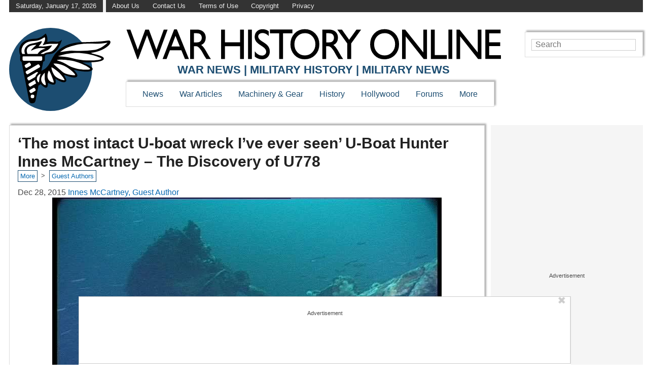

--- FILE ---
content_type: text/html; charset=UTF-8
request_url: https://www.warhistoryonline.com/guest-bloggers/the-discovery-ofu778.html
body_size: 41229
content:
<!doctype html>
<html lang="en">

<head prefix="og: http://ogp.me/ns# fb: http://ogp.me/ns/fb# article: http://ogp.me/ns/article#">
	<meta http-equiv="Content-Type" content="text/html; charset=UTF-8" />
	
	<meta name="viewport" content="width=device-width, initial-scale=1.0" />
	<link rel="preconnect" href="//ap.lijit.com" />
	<link rel="preconnect" href="//ib.adnxs.com" />
	<link rel="preconnect" href="//a.teads.tv" />
	<link rel="preconnect" href="//fastlane.rubiconproject.com" />
	<link rel="preconnect" href="//bid.contextweb.com" />
	<link rel="preconnect" href="//securepubads.g.doubleclick.net" />
	<link rel="preconnect" href="//www.facebook.com" />
	<link rel="preconnect" href="//static.xx.fbcdn.net" />
	<meta property="fb:app_id" content="2030952827169169">
	<meta property="fb:admins" content="100060404585321,554762021">
	<script type='text/javascript'>
        _WF = window._WF = {
            'rendered': new Date().valueOf(),
            'q': []
        };
    </script>
<script src="https://securepubads.g.doubleclick.net/tag/js/gpt.js" async></script>
<script type='text/javascript'>
(function(){
var managerConstants = {"DFPI": {"orders": {"357896965": 2, "367930405": 6, "372983365": 3, "2293751652": 2, "2370645977": 3, "2370661649": 3, "2371186291": 3, "2371390974": 3, "2371393380": 3, "2371399425": 3, "2371401741": 3, "2371407078": 3, "2392552498": 2, "2393809177": 7, "2393823980": 4, "2426045985": 2, "2605423098": 2, "2635120687": 2, "2635573846": 4, "2636222372": 5, "2636222375": 5, "2636553319": 5, "2637110790": 5, "2655908054": 3, "2655912131": 3, "2656161481": 3, "2656164463": 3, "2656168984": 3, "2656261439": 3, "2656270316": 3, "2656270745": 3, "2656273088": 3, "2656529170": 3, "2656538569": 3, "2656672254": 3, "2656675095": 3, "2657027913": 3, "2657040225": 3, "2693104694": 2, "2705153984": 2, "2803923506": 2, "2807422547": 3, "2807425883": 3, "2807527579": 3, "2807528806": 3, "2808165756": 3, "2808168363": 3, "2808171021": 3, "2813753462": 2, "2831441443": 2, "2831442226": 2, "2846568689": 3, "2846574938": 3, "2846587658": 3, "2846834551": 3, "2846840806": 3, "2847397371": 3, "2847400200": 3, "2847400311": 3, "2847403674": 3, "2847405072": 3, "2847406701": 3, "2847410790": 3, "2871502017": 1, "2939288369": 2, "3166665058": 2, "3170033887": 3, "3170034850": 3, "3170036803": 3, "3170138126": 3, "3170138639": 3, "3170140040": 3, "3170145104": 3, "3170146268": 3, "3171721101": 3, "3171728049": 3, "3171734157": 3, "3171738462": 3, "3171741324": 3, "3171741726": 3, "3171742305": 3, "3173293888": 3, "3173299099": 3, "3173301340": 3, "3173367775": 3, "3173372152": 3, "3173427323": 3, "3173508188": 3, "3175029513": 3, "3175029543": 3, "3175030716": 3, "3175033410": 3, "3175033608": 3, "3175035573": 3, "3175113252": 3, "3175115754": 3, "3205444079": 2, "3207064200": 2, "3219638625": 2, "3225058315": 2, "3236254934": 2}, "decoders": {"1": "adipolo", "2": "adx", "3": "amazon", "4": "adsense", "5": "n2w", "6": "unfilled", "7": "adx_native"}, "companies": {"36951685": "CPX Interactive", "36953005": "bRealTime Marketplace", "36954445": "PulsePoint", "36988765": "COSM", "37719685": "targeting dummy", "39517645": "AdExchange", "40589965": "Prebid", "43703965": "pulsepoint", "43728325": "defymedia", "43731445": "aol", "43731685": "springserve", "43732405": "komoona", "43732765": "districtmDMX", "43761445": "brealtime", "43853485": "appnexusAst", "43856005": "Amazon/A9", "43894765": "Hive Media", "43981405": "Google AdSense", "44294125": "openx", "44370205": "indexExchange", "45616885": "criteo", "4403459491": "rhythmone", "4410550297": "sharethrough", "4412356938": "highbid", "4437030401": "audienceNetwork", "4443996224": "Sonobi", "4445002038": "sonobi", "4477801362": "rubicon", "4509850534": "gumgum", "4528677974": "pubmatic", "4612750768": "H Code Media", "4626138840": "Synacor", "4627613940": "ix", "4629377457": "eplanning", "4654744982": "OpenX EBDA", "4654748546": "Index Exchange EBDA", "4662375356": "Rubicon Project EBDA", "4663275358": "triplelift", "4684895885": "Golden Hippo", "4691882813": "Browsi", "4703426801": "tripleliftdisplay", "4714310092": "Trion Interactive", "4718737624": "Media.net EBDA", "4723762215": "Fisico Inc.", "4732642727": "Insticator", "4732652775": "FB Do Not Use", "4732654470": "Facebook EBDA", "4740597501": "YieldMo EBDA", "4740983450": "Pubmatic EBDA", "4747168469": "Vicinity Media", "4765333811": "Sonobi EBDA", "4769250860": "conversant", "4770635669": "sovrn", "4793693707": "Sovrn EBDA", "4795262523": "33across", "4795937703": "teads", "4798936002": "Infolinks", "4817997789": "Intowow", "4819033111": "IntowowBillable", "4819041828": "AdExchange", "4846984062": "Verizon Media EBDA", "4848076503": "Verizon Media Video EBDA", "4855319242": "triplelift EBDA", "4871398758": "aniview", "4872518107": "gumgumanc", "4884695994": "kargo", "4884712481": "vidazoo", "4885815514": "yieldmo", "4886550428": "medianet", "4892585197": "Fluct EBDA", "4892733806": "utanc", "4893411028": "undertone", "4897386174": "Sharethrough EBDA", "4981739025": "AdExchange", "5012160613": "Amazon/A9", "5026517181": "Sonobi EBDA", "5035526617": "Adipolo", "5050570234": "Sovrn EBDA", "5050665244": "OpenX EBDA", "5051943117": "AdExchange", "5084401115": "Triplelift EBDA", "5087653109": "Index Exchange EBDA", "5087659127": "YieldMo EBDA", "5088073417": "Media.net EBDA", "5098607271": "OpenX EBDA", "5098608210": "Pubmatic EBDA", "5098969597": "Sonobi EBDA", "5100958683": "Sovrn EBDA", "5114351943": "EMX EBDA", "5114724440": "Rubicon EBDA", "5114731871": "UnrulyX EBDA", "5114741460": "Smaato EBDA", "5118822443": "EMX EBDA", "5139685134": "OneTag EBDA", "5139686328": "Smart EBDA", "5167433038": "OneTag EBDA", "5199469582": "triplelift EBDA", "5279874383": "Prebid", "5279920687": "Index Exchange EBDA", "5279920945": "Media.net EBDA", "5280163917": "Rubicon Project EBDA", "5280389707": "AdExchange", "5286053018": "Fluct EBDA", "5286055811": "Sovrn EBDA", "5286055829": "triplelift EBDA", "5286071686": "OneTag EBDA", "5286071932": "YieldMo EBDA", "5286072427": "OpenX EBDA", "5286072613": "Sharethrough EBDA", "5286072670": "Sonobi EBDA", "5323642503": "Pubmatic EBDA", "5328694772": "OneTag EBDA", "5328695411": "Rubicon Project EBDA", "5339893906": "Media.net EBDA"}}, "RSOC": {"showall": {"utm_source": ["tg", "bk", "ty", "twqa"]}}, "work": {"prebid": [{"name": "sonobi-single", "active": true, "tokens": {}, "bidderCode": "sonobi", "startDelay": 1000, "urlTemplate": "https://apex.go.sonobi.com/trinity.json?key_maker={{keymaker}}&ref={{href}}&s={{random}}&vp={{device}}&lib_name=prebid&lib_v={{version}}&us=0&ius=1{{CCPA}}{{GDPR}}"}, {"name": "sonobi-multi", "count": -1, "active": true, "period": 20000, "tokens": {}, "bidderCode": "sonobi", "startDelay": 1000, "urlTemplate": "https://apex.go.sonobi.com/trinity.json?key_maker={{keymaker}}&ref={{href}}&s={{random}}&vp={{device}}&lib_name=prebid&lib_v={{version}}&us=0&ius=1{{CCPA}}{{GDPR}}"}]}, "ATFMAP": {"err": {}, "mobile": {"primary-over-image": true, "primary-over-title": true, "primary-under-title": true}, "tablet": {"secondary-P1": true, "primary-over-title": true, "primary-under-title": true}, "desktop": {"secondary-P1": true, "quaternary-P1": true, "primary-over-title": true, "primary-under-title": true}, "unknown": {}, "undefined": {}, "othermobile": {}}, "IIQ_RS": 2.5, "NETMAP": {"48": 1, "52": 1, "53": 2, "55": 2, "56": 2, "57": 2, "58": 1, "59": 1, "60": 1, "61": 1, "62": 1, "63": 1, "64": 1, "65": 1, "66": 1, "67": 1, "68": 1}, "C2SINFO": {"VOIP": {"keywords": ["Voice Over IP Telephone Systems", "VOIP Phone Business", "VOIP Phone Service {{city}}", "VOIP Service Providers"], "linkDomain": "fetch-voip.fyi"}, "Cruises": {"keywords": ["Cheap Last Minute Cruises", "Alaska Cruise", "River Cruises", "Mediterranean Cruise"], "linkDomain": "cruise-aid.fyi"}, "Medical Alert": {"keywords": ["Medical Alert Services", "Medical Alert System Reviews", "Medical Alert Systems for Seniors", "In Home Medical Alert Systems"], "linkDomain": "a-great-medical-alert.fyi"}, "online banking": {"keywords": ["Banks With Free Checking and Savings Accounts", "Open Up a Bank Account Online", "Open a Bank Account Online With No Money", "Open Bank Account Online Free"], "linkDomain": "bankaccount-web.fyi"}, "Assisted Living": {"keywords": ["Assisted Living in {{city}}", "Assisted Living for Seniors", "Senior Independent Living Apartments", "Active Senior Living Community"], "linkDomain": "seniorliving-guide.fyi"}, "Dental Implants": {"keywords": ["{{city}} Dental Implants", "Cost of Dental Implants near {{city}}", "Full Mouth Dental Implants", "{{city}} Dental Implant Dentists"], "linkDomain": "dentalimplants-mall.zone"}, "Debt Consolidation": {"keywords": ["Poor Credit Debt Consolidation", "Debt Consolidation Loan for Bad Credit", "Private Loan Consolidation", "Credit Card Debt Relief Consolidation"], "linkDomain": "debt-consolidation-aid.fyi"}, "Home Security Systems": {"keywords": ["Automated Home Security Systems", "Smart House Alarm System", "Complete Home Automation and Security System", "Wireless Home Security Systems"], "linkDomain": "great-home-security.fyi"}}, "GLOBALS": {}, "SPLSITES": ["66", "56", "57", "69"], "whitelist": {"oembed": ["https://connect.facebook.net", "https://platform.twitter.com", "https://embed.redditmedia.com", "https://www.tiktok.com"]}, "DEFAULTUTM": {"utm_medium": ["${supply_name}-ya", "supplyname-ya", "${pubid}-ya", "pubid-ya", "$section_id$-ob", "section_id-ob", "sectionid-ob"], "utm_source": [], "utm_content": [], "utm_campaign": []}, "FORCEABTEST": {"anc_ab": [{"treatment": "dc_attachment", "conditions": {"blog_name": {"decoist": true}, "is_attachment": {"true": true}}}, {"treatment": "top", "conditions": {"deviceType": {"mobile": true, "tablet": true}, "is_affiliate": {"true": true}}, "exceptions": {"utm_source": {"aa": true, "ab": true, "ad": true, "ag": true}}}], "cwv_ab": [{"treatment": "inviewport:100", "conditions": {"blog_name": {"factable": true, "brakeforit": true, "dailyfunny": true, "giveitlove": true, "japacrunch": true, "gamedaynews": true, "pastfactory": true, "desafiomundial": true}, "deviceType": {"mobile": true}}, "exceptions": {"countryCode": {"IN": true, "MY": true, "PH": true}}}, {"treatment": "inviewport:100", "conditions": {"deviceType": {"mobile": true}, "countryCode": {"IN": true, "MY": true, "PH": true}}}], "pmp_ab": [{"treatment": "native", "conditions": {"network_id": {"0": true}}}], "poi_ab": [{"treatment": "minute_poi", "conditions": {"deviceType": {"desktop": true}, "network_id": {"0": true}, "countryCode": {"CA": true, "GB": true, "US": true}, "is_affiliate": {"false": true}, "is_single_page_layout": {"true": true}}}, {"treatment": "minute_poi", "conditions": {"deviceType": {"desktop": true}, "is_affiliate": {"true": true}, "is_single_page_layout": {"true": true}}}], "pot_ab": [{"treatment": "enabled", "conditions": {"blog_name": {"slowrobot": true, "iwastesomuchtime": true}, "deviceType": {"mobile": true}}}], "uid_ab": [{"treatment": "ppid", "exceptions": {"browserinfo_name": {"crios": true, "edge-c": true, "safari": true, "firefox": true, "applewebkit": true, "facebookios": true, "instagramios": true, "pinterestios": true}}}], "uti_ab": [{"treatment": "undertone", "conditions": {"is_quiz": {"false": true}, "blog_name": {"postfun": true, "factable": true, "moneypop": true, "brakeforit": true, "healthygem": true, "gamedaynews": true, "pastfactory": true, "trendchaser": true}, "deviceType": {"mobile": true}, "countryCode": {"US": true, "us": true}, "is_single_page_layout": {"false": true}}}], "retag_ab": [{"treatment": "enabled", "conditions": {"blog_name": {"hooch": true, "buzznet": true, "postfun": true, "factable": true, "idolator": true, "moneypop": true, "bavardist": true, "dadpatrol": true, "quizscape": true, "brakeforit": true, "dailyfunny": true, "giveitlove": true, "healthygem": true, "japacrunch": true, "purevolume": true, "tacorelish": true, "gamedaynews": true, "pastfactory": true, "tallytravel": true, "trendchaser": true, "cuteemergency": true, "vidabrilhante": true, "desafiomundial": true, "exploredluxury": true, "exploredplanet": true, "exploredsports": true, "bleacherbreaker": true, "exploredhistory": true, "lifestylelatino": true, "exploredhollywood": true, "thisiswhyimsingle": true}}}], "dc_spl_ab": [{"treatment": "spl", "conditions": {"blog_name": {"decoist": true}}}], "pushly_ab": [{"treatment": "pushly page:1", "conditions": {"deviceType": {"mobile": true}}, "exceptions": {"blog_name": {"decoist": true, "manmadediy": true, "outdoorevival": true, "iwastesomuchtime": true}, "browserinfo_name": {"crios": true, "safari": true, "applewebkit": true, "facebookios": true, "instagramios": true, "pinterestios": true}}}, {"treatment": "pushly page:1", "conditions": {"deviceType": {"desktop": true}}, "exceptions": {"blog_name": {"decoist": true, "manmadediy": true, "foodiefixdaily": true, "outdoorrevival": true, "iwastesomuchtime": true}}}, {"treatment": "page:1000", "conditions": {"blog_name": {"decoist": true, "manmadediy": true, "foodiefixdaily": true, "outdoorrevival": true, "iwastesomuchtime": true}, "is_organic": {"true": true}}}], "slider_ab": [{"treatment": "desktop_pag_vidazoo_outstream", "conditions": {"is_quiz": {"false": true}, "deviceType": {"desktop": true}, "network_id": {"0": true}, "is_single_page_layout": {"false": true}}}, {"treatment": "mobile_pag_vidazoo_outstream", "conditions": {"is_quiz": {"false": true}, "deviceType": {"mobile": true, "tablet": true}, "network_id": {"0": true}, "is_single_page_layout": {"false": true}}}], "spotim_ab": [{"treatment": "spotim_poi", "conditions": {"utm_source": {"spotqahard": true}}}, {"treatment": "spotim_gampoi400_hybrid", "conditions": {"utm_source": {"spotqahybrid": true}}}], "dianomi_ab": [{"treatment": "enabled", "conditions": {"blog_name": {"moneypop": true}, "deviceType": {"mobile": true}, "is_single_page_layout": {"false": true}}, "exceptions": {"utm_source": {"ob": true, "oq": true, "tb": true}}}], "message_ab": [{"treatment": "bulk:500", "conditions": {"network_id": {"0": true, "1": true, "2": true}}}], "refresh_ab": [{"treatment": "allmobile infinite inview", "conditions": {"is_quiz": {"false": true}, "deviceType": {"mobile": true, "tablet": true}, "is_organic": {"false": true}, "is_single_page_layout": {"false": true}}, "exceptions": {"blog_name": {"healthygem": true}}}, {"treatment": "perslot", "conditions": {"is_quiz": {"true": true}}, "exceptions": {"network_id": {"2": true}, "utm_source": {"qc": true}}}, {"treatment": "infinite inview", "conditions": {"is_quiz": {"false": true}, "deviceType": {"desktop": true}, "is_organic": {"false": true}, "is_single_page_layout": {"false": true}}, "exceptions": {"blog_name": {"giveitlove": true}}}], "rsoc_lp_ab": [{"treatment": "forcerac", "conditions": {"is_rsoc": {"true": true}}}], "session_ab": [{"treatment": "nomidnight"}, {"treatment": "expmin:120 article", "exceptions": {"network_id": {"1": true}}}], "timeout_ab": [{"treatment": "2000", "conditions": {"blog_name": {"vidabrilhante": true}, "countryCode": {"BR": true}, "browserinfo_name": {"chrome": true}}}], "identity_ab": [{"treatment": "spotim", "conditions": {"blog_name": {"slowrobot": true, "iwastesomuchtime": true}}, "exceptions": {"is_swarm_post": {"true": true}}}, {"treatment": "onetap", "conditions": {"blog_name": {"iwastesomuchtime": true}, "is_swarm_post": {"true": true}}}], "intentiq_ab": [{"treatment": "enabled", "conditions": {"countryCode": {"AU": true, "BR": true, "CA": true, "JP": true, "KP": true, "MX": true, "MY": true, "NZ": true, "PH": true, "SG": true, "TH": true, "US": true}}}], "lowprice_ab": [{"treatment": "enabled", "exceptions": {"countryCode": {"US": true, "us": true}}}], "splayout_ab": [{"treatment": "nopoh", "conditions": {"is_search_site": {"true": true}}}, {"treatment": "nopoh nosp1", "conditions": {"blog_name": {"foodiefixdaily": true}}}, {"treatment": "cwv font inview infinite poh nopui nopop noanc", "conditions": {"is_quiz": {"false": true}, "network_id": {"1": true}, "is_single_page_layout": {"true": true}}, "exceptions": {"blog_name": {"decoist": true, "manmadediy": true, "foodiefixdaily": true, "outdoorrevival": true, "iwastesomuchtime": true}}}, {"treatment": "anc30 cwv font nopui poi inview", "conditions": {"network_id": {"0": true}, "utm_source": {"fc": true, "pc": true, "tp": true, "tz": true}, "is_affiliate": {"false": true}}, "exceptions": {"blog_name": {"decoist": true, "manmadediy": true, "foodiefixdaily": true, "outdoorrevival": true, "iwastesomuchtime": true}}}, {"treatment": "cwv font inview infinite", "conditions": {"is_affiliate": {"true": true}, "is_single_page_layout": {"true": true}}, "exceptions": {"blog_name": {"decoist": true, "manmadediy": true, "foodiefixdaily": true, "outdoorrevival": true, "iwastesomuchtime": true}, "utm_source": {"aa": true, "ab": true, "ad": true, "ag": true}}}, {"treatment": "poh:2:1 sp5:2 nolp1 nolp2 nolp3 nosp3 nosp1", "conditions": {"deviceType": {"desktop": true}, "is_affiliate": {"true": true}, "is_single_page_layout": {"true": true}}, "exceptions": {"blog_name": {"decoist": true, "manmadediy": true, "foodiefixdaily": true, "outdoorrevival": true, "iwastesomuchtime": true}, "utm_source": {"aa": true, "ab": true, "ad": true, "ag": true}}}, {"treatment": "poh:2:1 nopui", "conditions": {"deviceType": {"mobile": true, "tablet": true}, "is_affiliate": {"true": true}, "is_single_page_layout": {"true": true}}, "exceptions": {"blog_name": {"decoist": true, "manmadediy": true, "foodiefixdaily": true, "outdoorrevival": true, "iwastesomuchtime": true}, "utm_source": {"aa": true, "ab": true, "ad": true, "ag": true}}}, {"treatment": "smartfeed", "conditions": {"network_id": {"0": true}, "utm_source": {"ba": true}}, "exceptions": {"blog_name": {"decoist": true, "manmadediy": true, "foodiefixdaily": true, "outdoorrevival": true, "iwastesomuchtime": true}}}, {"treatment": "infinite anc30 cwv inview", "conditions": {"is_quiz": {"false": true}, "utm_source": {"aa": true, "ab": true, "ad": true, "ag": true}, "is_affiliate": {"true": true}, "is_single_page_layout": {"true": true}}, "exceptions": {"blog_name": {"decoist": true, "manmadediy": true, "foodiefixdaily": true, "outdoorrevival": true, "iwastesomuchtime": true}}}, {"treatment": "infinite pop anc30 cwv inview", "conditions": {"is_quiz": {"false": true}, "network_id": {"0": true}, "is_affiliate": {"false": true}, "is_single_page_layout": {"true": true}}, "exceptions": {"blog_name": {"decoist": true, "manmadediy": true, "foodiefixdaily": true, "outdoorrevival": true, "iwastesomuchtime": true}, "utm_source": {"fc": true, "pc": true, "tp": true, "tz": true}}}, {"treatment": "infinite anc30 cwv inview nopui noupdateurl", "conditions": {"blog_name": {"higherperspectives": true}}, "exceptions": {"blog_name": {"decoist": true, "manmadediy": true, "foodiefixdaily": true, "outdoorrevival": true, "iwastesomuchtime": true}, "utm_source": {"fc": true, "pc": true, "tp": true, "tz": true}}}, {"treatment": "lp1:3 lp2:3 lp3:3 sp1:3 sp3:3 sp5:3", "conditions": {"deviceType": {"desktop": true}, "utm_source": {"aa": true, "ab": true, "ad": true, "ag": true}, "is_affiliate": {"true": true}, "is_single_page_layout": {"true": true}}, "exceptions": {"blog_name": {"decoist": true, "manmadediy": true, "foodiefixdaily": true, "outdoorrevival": true, "iwastesomuchtime": true}}}, {"treatment": "lp1:3 lp2:3 lp3:3 sp1:3 sp3:3 sp5:3", "conditions": {"deviceType": {"desktop": true}, "is_organic": {"false": true}, "network_id": {"0": true}, "is_affiliate": {"false": true}, "is_single_page_layout": {"true": true}}, "exceptions": {"blog_name": {"decoist": true, "manmadediy": true, "foodiefixdaily": true, "outdoorrevival": true, "iwastesomuchtime": true}, "utm_source": {"bt": true, "fc": true, "fo": true, "ot": true}}}, {"treatment": "doublemedrec", "conditions": {"blog_name": {"factable": true, "moneypop": true, "dadpatrol": true, "brakeforit": true, "giveitlove": true, "tacorelish": true, "gamedaynews": true, "desafiomundial": true, "exploredplanet": true, "lifestylelatino": true}, "deviceType": {"desktop": true}, "utm_source": {"aa": true, "ab": true, "ad": true, "ag": true}, "is_affiliate": {"true": true}, "is_single_page_layout": {"true": true}}, "exceptions": {"blog_name": {"decoist": true, "manmadediy": true, "foodiefixdaily": true, "outdoorrevival": true, "iwastesomuchtime": true}}}, {"treatment": "doublemedrec", "conditions": {"is_quiz": {"false": true}, "blog_name": {"factable": true, "moneypop": true, "dadpatrol": true, "brakeforit": true, "giveitlove": true, "tacorelish": true, "gamedaynews": true, "desafiomundial": true, "exploredplanet": true, "lifestylelatino": true}, "deviceType": {"desktop": true}, "is_affiliate": {"false": true}, "is_single_page_layout": {"true": true}}, "exceptions": {"blog_name": {"decoist": true, "manmadediy": true, "foodiefixdaily": true, "outdoorrevival": true, "iwastesomuchtime": true}}}, {"treatment": "puh", "conditions": {"is_quiz": {"false": true}, "deviceType": {"mobile": true}, "network_id": {"0": true}, "utm_source": {"cp": true}, "is_affiliate": {"false": true}, "is_single_page_layout": {"true": true}}, "exceptions": {"blog_name": {"decoist": true, "moneypop": true, "bavardist": true, "dailyfunny": true, "giveitlove": true, "japacrunch": true, "manmadediy": true, "gamedaynews": true, "vidabrilhante": true, "desafiomundial": true, "foodiefixdaily": true, "outdoorrevival": true, "exploredhistory": true, "lifestylelatino": true, "iwastesomuchtime": true}, "utm_source": {"fc": true, "pc": true, "tp": true, "tz": true}}}, {"treatment": "anc30 cwv font pui poi inview", "conditions": {"is_quiz": {"false": true}, "network_id": {"2": true}, "is_affiliate": {"false": true}}, "exceptions": {"blog_name": {"decoist": true, "manmadediy": true, "foodiefixdaily": true, "outdoorrevival": true, "iwastesomuchtime": true}}}, {"treatment": "poh:2:2", "conditions": {"is_quiz": {"false": true}, "is_organic": {"true": true}, "network_id": {"2": true}, "is_affiliate": {"false": true}}, "exceptions": {"blog_name": {"decoist": true, "manmadediy": true, "foodiefixdaily": true, "outdoorrevival": true, "iwastesomuchtime": true}}}, {"treatment": "noTeasers noupdateurl", "conditions": {"is_single_page_layout": {"true": true}}, "exceptions": {"blog_name": {"decoist": true, "manmadediy": true, "foodiefixdaily": true, "outdoorrevival": true, "iwastesomuchtime": true}}}, {"treatment": "nopon nosp1 nosp3", "conditions": {"is_quiz": {"false": true}, "deviceType": {"mobile": true}, "is_single_page_layout": {"true": true}}, "exceptions": {"blog_name": {"decoist": true, "manmadediy": true, "foodiefixdaily": true, "outdoorrevival": true, "iwastesomuchtime": true}}}, {"treatment": "nopon", "conditions": {"is_quiz": {"false": true}, "deviceType": {"tablet": true, "desktop": true}, "is_single_page_layout": {"true": true}}, "exceptions": {"blog_name": {"decoist": true, "manmadediy": true, "foodiefixdaily": true, "outdoorrevival": true, "iwastesomuchtime": true}}}, {"treatment": "nolp1 nolp2 nolp3 nosp3 nosp5", "conditions": {"is_quiz": {"false": true}, "deviceType": {"desktop": true}, "network_id": {"2": true}, "is_affiliate": {"false": true}}, "exceptions": {"blog_name": {"decoist": true, "manmadediy": true, "foodiefixdaily": true, "outdoorrevival": true, "iwastesomuchtime": true}, "utm_source": {"fc": true}}}, {"treatment": "nolp1 nolp2 nolp3 nosp3 nosp5", "conditions": {"is_quiz": {"false": true}, "deviceType": {"desktop": true}, "utm_source": {"fc": true}, "is_affiliate": {"false": true}}, "exceptions": {"blog_name": {"decoist": true, "manmadediy": true, "foodiefixdaily": true, "outdoorrevival": true, "iwastesomuchtime": true}}}, {"treatment": "sp1:1 nolp1 nolp2 nolp3 nosp3 nosp5", "conditions": {"is_quiz": {"false": true}, "deviceType": {"desktop": true}, "is_organic": {"true": true}, "is_affiliate": {"false": true}}, "exceptions": {"blog_name": {"decoist": true, "manmadediy": true, "foodiefixdaily": true, "outdoorrevival": true, "iwastesomuchtime": true}}}, {"treatment": "sp1:1 nolp1 nolp2 nolp3 nosp3 nosp5", "conditions": {"is_quiz": {"false": true}, "deviceType": {"desktop": true}, "utm_source": {"bt": true, "fo": true, "ot": true}, "is_affiliate": {"false": true}}, "exceptions": {"blog_name": {"decoist": true, "manmadediy": true, "foodiefixdaily": true, "outdoorrevival": true, "iwastesomuchtime": true}}}, {"treatment": "anc:3", "conditions": {"is_quiz": {"false": true}, "deviceType": {"desktop": true}, "utm_source": {"aa": true, "ab": true, "ad": true, "ag": true}, "is_affiliate": {"true": true}, "is_single_page_layout": {"true": true}}, "exceptions": {"blog_name": {"decoist": true, "manmadediy": true, "foodiefixdaily": true, "outdoorrevival": true, "iwastesomuchtime": true}}}, {"treatment": "anc:3", "conditions": {"is_quiz": {"false": true}, "deviceType": {"desktop": true}, "network_id": {"0": true}, "is_affiliate": {"false": true}, "is_single_page_layout": {"true": true}}, "exceptions": {"blog_name": {"decoist": true, "manmadediy": true, "foodiefixdaily": true, "outdoorrevival": true, "iwastesomuchtime": true}}}, {"treatment": "anc infinite cwv inview noTeasers noupdateurl nopon nopop nopui nopot", "conditions": {"is_quiz": {"false": true}, "blog_name": {"decoist": true, "manmadediy": true, "foodiefixdaily": true, "outdoorrevival": true}, "is_single_page_layout": {"true": true}}}, {"treatment": "noInfiniteScroll anc:2 infinite cwv inview noTeasers noupdateurl nopon nopop nopui nopot", "conditions": {"is_quiz": {"false": true}, "blog_name": {"iwastesomuchtime": true}, "is_single_page_layout": {"true": true}}}], "banhammer_ab": [{"treatment": "all:badConsecutive"}], "clear_ads_ab": [{"treatment": "enabled", "conditions": {"deviceType": {"mobile": true, "tablet": true}}}, {"treatment": "enabled", "conditions": {"blog_name": {"manmadediy": true}}}, {"treatment": "narrowanc nextmargin", "conditions": {"deviceType": {"desktop": true}}}, {"treatment": "attrsize", "conditions": {"blog_name": {"brakeforit": true, "desafiomundial": true, "thisiswhyimsingle": true}, "deviceType": {"desktop": true}}}], "landscape_ab": [{"treatment": "enabled", "conditions": {"network_id": {"0": true, "1": true, "2": true}}}], "mmdiy_spl_ab": [{"treatment": "infinite", "conditions": {"blog_name": {"manmadediy": true}}}], "retention_ab": [{"treatment": "enabled", "conditions": {"blog_name": {"manmadediy": true, "outdoorrevival": true}, "countryCode": {"US": true}}, "exceptions": {"utm_source": {"maropost": true}}}], "dc_article_ab": [{"treatment": "treatment2", "conditions": {"blog_name": {"decoist": true}}}], "ftmobdelay_ab": [{"treatment": "enabled", "conditions": {"is_quiz": {"false": true}, "deviceType": {"mobile": true}, "utm_source": {"at": true, "bt": true, "cp": true, "fc": true, "fo": true, "ft": true, "os": true, "ot": true, "yi": true, "zw": true}, "is_single_page_layout": {"true": true}}}, {"treatment": "enabled", "conditions": {"is_quiz": {"false": true}, "utm_source": {"fd": true, "pc": true, "tp": true, "tw": true, "tz": true, "fbqa": true}, "is_single_page_layout": {"true": true}}, "exceptions": {"network_id": {"2": true}}}, {"treatment": "enabled", "conditions": {"is_quiz": {"false": true}, "network_id": {"2": true}}, "exceptions": {"deviceType": {"desktop": true}, "utm_source": {"fc": true}}}], "iwinfinite_ab": [{"treatment": "splUnits:3:3 0369", "conditions": {"blog_name": {"iwastesomuchtime": true}}}], "ob_desktop_ab": [{"treatment": "ob_widget_tp1", "conditions": {"is_quiz": {"false": true}, "blog_name": {"brakeforit": true, "healthygem": true}, "deviceType": {"desktop": true}, "utm_source": {"ob": true, "oq": true}, "is_single_page_layout": {"false": true}}}], "ob_explore_ab": [{"treatment": "explore_ob", "conditions": {"blog_name": {"postfun": true, "giveitlove": true, "healthygem": true}, "utm_source": {"ob": true, "oq": true}}}], "penaltybox_ab": [{"treatment": "noadx", "conditions": {"network_id": {"0": true, "1": true, "2": true}}}], "prebid_fpd_ab": [{"treatment": "enabled", "conditions": {"blog_name": {"postfun": true, "brakeforit": true, "dailyfunny": true, "healthygem": true, "desafiomundial": true, "thisiswhyimsingle": true, "higherperspectives": true}}}], "quizlayout_ab": [{"treatment": "newLayout", "conditions": {"is_quiz": {"true": true}}}, {"treatment": "p10_new_taboola", "conditions": {"is_quiz": {"true": true}, "deviceType": {"mobile": true}, "is_organic": {"false": true}, "network_id": {"0": true}}, "exceptions": {"blog_name": {"moneypop": true}}}, {"treatment": "noansref", "conditions": {"is_quiz": {"true": true}, "network_id": {"0": true}}}, {"treatment": "nopui0", "conditions": {"is_quiz": {"true": true}, "deviceType": {"desktop": true}, "utm_source": {"ae": true}}}, {"treatment": "tq_nosp2 tq_nosp1", "conditions": {"is_quiz": {"true": true}, "deviceType": {"mobile": true, "desktop": true}, "utm_source": {"tq": true}}}, {"treatment": "nosp123", "conditions": {"is_quiz": {"true": true}, "deviceType": {"mobile": true}, "is_organic": {"true": true}}}, {"treatment": "nosp_123", "conditions": {"is_quiz": {"true": true}, "blog_name": {"trendchaser": true}, "deviceType": {"mobile": true}}}, {"treatment": "nosp_123", "conditions": {"is_quiz": {"true": true}, "deviceType": {"mobile": true}, "is_organic": {"true": true}}}, {"treatment": "nopot nolp1 nosp2 noanc1 nopoi novideo nopon4 noqp2 notp1 noqp1 nonativo_pon pon_organic", "conditions": {"is_quiz": {"true": true}, "is_organic": {"true": true}}}, {"treatment": "sp2_organic", "conditions": {"is_quiz": {"true": true}, "deviceType": {"desktop": true}, "is_organic": {"true": true}}}, {"treatment": "nopoi all_nopot", "conditions": {"is_quiz": {"true": true}, "blog_name": {"trendchaser": true, "outdoorrevival": true}, "deviceType": {"desktop": true}}}, {"treatment": "vidazoo_outstream", "conditions": {"is_quiz": {"true": true}, "deviceType": {"mobile": true}, "network_id": {"0": true}}}, {"treatment": "nopot_p6", "conditions": {"is_quiz": {"true": true}, "deviceType": {"desktop": true}, "network_id": {"0": true}}}, {"treatment": "nativo_pon_desktop", "conditions": {"is_quiz": {"true": true}, "deviceType": {"desktop": true}}, "exceptions": {"blog_name": {"idolator": true, "bavardist": true, "japacrunch": true, "vidabrilhante": true}}}, {"treatment": "vidz_pon4 ajax:10", "conditions": {"is_quiz": {"true": true}, "deviceType": {"desktop": true}, "is_organic": {"false": true}, "network_id": {"0": true}}, "exceptions": {"blog_name": {"moneypop": true, "quizscape": true, "bleacherbreaker": true}}}, {"treatment": "vidazoo_desktop_outstream", "conditions": {"is_quiz": {"true": true}, "blog_name": {"moneypop": true, "quizscape": true, "bleacherbreaker": true}, "deviceType": {"desktop": true}, "network_id": {"0": true}}}, {"treatment": "splImg inview nosp1:nolp1:nopot:nopoi", "conditions": {"is_quiz": {"true": true}, "utm_source": {"qc": true}}}], "srinfinite_ab": [{"treatment": "splUnits:3:3 0369", "conditions": {"blog_name": {"slowrobot": true}}}], "tb_desktop_ab": [{"treatment": "pon4", "conditions": {"is_quiz": {"false": true}, "blog_name": {"brakeforit": true, "giveitlove": true, "healthygem": true, "gamedaynews": true, "vidabrilhante": true, "exploredplanet": true, "bleacherbreaker": true}, "deviceType": {"desktop": true}, "utm_source": {"tb": true}, "is_single_page_layout": {"false": true}}}], "tb_explore_ab": [{"treatment": "enabled", "conditions": {"is_rsoc": {"true": true}, "blog_name": {"financemat": true, "curatecentral": true, "motornavigate": true, "wealthexplode": true, "findtopsavings": true, "economicalfinds": true, "financefreedoms": true, "healthnewswatch": true, "ultimatedealsearch": true, "discovertravelplans": true}}}, {"treatment": "explore_tb", "conditions": {"blog_name": {"brakeforit": true, "gamedaynews": true, "exploredplanet": true}, "is_organic": {"false": true}}}], "desktop_spl_ab": [{"treatment": "sticky", "conditions": {"deviceType": {"desktop": true}, "is_organic": {"false": true}, "network_id": {"0": true}, "utm_source": {"ba": true, "cp": true, "up": true}, "is_single_page_layout": {"true": true}}}, {"treatment": "sticky", "conditions": {"deviceType": {"desktop": true}, "utm_source": {"aa": true, "ab": true, "ad": true, "ag": true}, "is_affiliate": {"true": true}, "is_single_page_layout": {"true": true}}}, {"treatment": "sticky", "conditions": {"blog_name": {"brakeforit": true, "exploredluxury": true, "exploredplanet": true}, "deviceType": {"desktop": true}, "is_organic": {"false": true}, "utm_source": {"fz": true}, "is_single_page_layout": {"true": true}}}, {"treatment": "sticky", "conditions": {"deviceType": {"desktop": true}, "is_organic": {"false": true}, "network_id": {"0": true}, "utm_source": {"fz": true}, "is_single_page_layout": {"true": true}}, "exceptions": {"blog_name": {"brakeforit": true, "exploredluxury": true, "exploredplanet": true}}}, {"treatment": "sticky", "conditions": {"deviceType": {"desktop": true}, "is_organic": {"false": true}, "network_id": {"0": true}, "utm_source": {"an": true, "ob": true, "rc": true, "tb": true}, "is_single_page_layout": {"true": true}}}, {"treatment": "sticky", "conditions": {"deviceType": {"desktop": true}, "is_organic": {"false": true}, "utm_source": {"fc": true}, "is_single_page_layout": {"true": true}}}, {"treatment": "sticky", "conditions": {"deviceType": {"desktop": true}, "is_organic": {"false": true}, "network_id": {"2": true}, "is_single_page_layout": {"true": true}}, "exceptions": {"utm_source": {"fc": true}}}], "dc_d_gallery_ab": [{"treatment": "treatmentC", "conditions": {"blog_name": {"decoist": true}, "deviceType": {"desktop": true}}}], "dc_m_gallery_ab": [{"treatment": "treatmentB", "conditions": {"blog_name": {"decoist": true}, "deviceType": {"mobile": true}}}], "mmdiy_layout_ab": [{"treatment": "lp", "conditions": {"blog_name": {"manmadediy": true}}}], "mobilelayout_ab": [{"treatment": "nopot", "conditions": {"deviceType": {"mobile": true}}, "exceptions": {"network_id": {"1": true}}}, {"treatment": "noshrinkhead", "conditions": {"blog_name": {"moneypop": true, "dailyfunny": true, "giveitlove": true, "gamedaynews": true}, "deviceType": {"mobile": true}}}, {"treatment": "noimage", "conditions": {"blog_name": {"brakeforit": true, "giveitlove": true, "japacrunch": true}, "deviceType": {"mobile": true}}}, {"treatment": "noheader", "conditions": {"deviceType": {"mobile": true}}, "exceptions": {"network_id": {"1": true}}}, {"treatment": "noput", "conditions": {"is_quiz": {"false": true}, "blog_name": {"moneypop": true, "trendchaser": true}, "deviceType": {"mobile": true}, "is_fb_layout": {"false": true}, "is_single_page_layout": {"false": true}}}, {"treatment": "nosp1", "conditions": {"is_quiz": {"false": true}, "blog_name": {"trendchaser": true}, "deviceType": {"mobile": true}, "is_fb_layout": {"false": true}, "is_single_page_layout": {"false": true}}}, {"treatment": "nosp2", "conditions": {"is_quiz": {"false": true}, "blog_name": {"trendchaser": true}, "deviceType": {"mobile": true}, "is_fb_layout": {"false": true}, "is_single_page_layout": {"false": true}}}, {"treatment": "nosp2", "conditions": {"blog_name": {"higherperspectives": true}, "deviceType": {"mobile": true}, "is_fb_layout": {"false": true}}}, {"treatment": "nosp3", "conditions": {"is_quiz": {"false": true}, "blog_name": {"trendchaser": true}, "deviceType": {"mobile": true}, "is_fb_layout": {"false": true}, "is_single_page_layout": {"false": true}}}, {"treatment": "nopon4", "conditions": {"is_quiz": {"false": true}, "blog_name": {"healthygem": true, "pastfactory": true}, "deviceType": {"mobile": true}, "is_fb_layout": {"false": true}, "is_single_page_layout": {"false": true}}}, {"treatment": "widget2x1_pun", "conditions": {"is_quiz": {"false": true}, "blog_name": {"healthygem": true, "pastfactory": true}, "deviceType": {"mobile": true}, "is_fb_layout": {"false": true}, "is_single_page_layout": {"false": true}}}, {"treatment": "notp1", "conditions": {"is_quiz": {"false": true}, "blog_name": {"healthygem": true, "pastfactory": true}, "deviceType": {"mobile": true}, "is_fb_layout": {"false": true}, "is_single_page_layout": {"false": true}}}], "prebid_floor_ab": [{"treatment": "highbid:0.05:enforce:aps", "conditions": {"is_quiz": {"false": true}, "blog_name": {"bavardist": true, "japacrunch": true, "vidabrilhante": true, "desafiomundial": true, "lifestylelatino": true}, "deviceType": {"mobile": true, "tablet": true}}}, {"treatment": "adunit:0.05:enforce:aps", "conditions": {"is_quiz": {"false": true}, "deviceType": {"mobile": true, "tablet": true}, "network_id": {"0": true, "2": true}}, "exceptions": {"blog_name": {"bavardist": true, "japacrunch": true, "vidabrilhante": true, "desafiomundial": true, "lifestylelatino": true}}}, {"treatment": "adunit:0.05:enforce:aps", "conditions": {"is_quiz": {"true": true}, "deviceType": {"mobile": true, "tablet": true}, "network_id": {"0": true, "2": true}}}, {"treatment": "adunit:0.05:5:enforce:aps", "conditions": {"deviceType": {"desktop": true}, "network_id": {"0": true, "2": true}}}, {"treatment": "higbid:0.05:enforce:aps", "conditions": {"network_id": {"1": true}}}], "ajaxslideshow_ab": [{"treatment": "ajax:5 vidazoo_top_tp1_ajax", "conditions": {"is_quiz": {"false": true}, "blog_name": {"giveitlove": true, "tacorelish": true, "exploredplanet": true}, "deviceType": {"desktop": true}, "is_organic": {"false": true}, "is_single_page_layout": {"false": true}}}, {"treatment": "ajax:3 vidazoo_top_tp1_ajax", "conditions": {"is_quiz": {"false": true}, "blog_name": {"factable": true, "bleacherbreaker": true}, "deviceType": {"desktop": true}, "is_organic": {"false": true}, "is_single_page_layout": {"false": true}}}], "desktoplayout_ab": [{"treatment": "sprotate", "conditions": {"blog_name": {"decoist": true, "manmadediy": true}, "deviceType": {"tablet": true, "desktop": true}, "exceptions": {"utm_source": {"jf": true, "jt": true}}, "network_id": {"1": true}}}, {"treatment": "lpandqp", "conditions": {"is_quiz": {"false": true}, "blog_name": {"postfun": true, "factable": true, "bavardist": true, "dailyfunny": true, "japacrunch": true, "tacorelish": true, "exploredplanet": true}, "deviceType": {"desktop": true}, "is_organic": {"false": true}, "is_single_page_layout": {"false": true}}}, {"treatment": "poi", "conditions": {"is_quiz": {"false": true}, "blog_name": {"postfun": true, "factable": true, "bavardist": true, "brakeforit": true, "dailyfunny": true, "japacrunch": true, "tacorelish": true, "gamedaynews": true, "pastfactory": true, "exploredplanet": true, "bleacherbreaker": true}, "deviceType": {"desktop": true}, "is_organic": {"false": true}, "is_single_page_layout": {"false": true}}}, {"treatment": "noput", "conditions": {"is_quiz": {"false": true}, "blog_name": {"buzznet": true, "pastfactory": true, "trendchaser": true, "bleacherbreaker": true}, "deviceType": {"desktop": true}, "is_organic": {"false": true}, "is_single_page_layout": {"false": true}}}, {"treatment": "noanc", "conditions": {"is_quiz": {"false": true}, "blog_name": {"postfun": true, "trendchaser": true}, "deviceType": {"desktop": true}, "is_organic": {"false": true}, "is_single_page_layout": {"false": true}}}, {"treatment": "noqp1", "conditions": {"is_quiz": {"false": true}, "blog_name": {"trendchaser": true}, "deviceType": {"desktop": true}, "is_organic": {"false": true}, "is_single_page_layout": {"false": true}}}, {"treatment": "noqp2", "conditions": {"is_quiz": {"false": true}, "blog_name": {"buzznet": true, "postfun": true, "factable": true}, "deviceType": {"desktop": true}, "is_organic": {"false": true}, "is_single_page_layout": {"false": true}}}, {"treatment": "notp1_all", "conditions": {"blog_name": {"moneypop": true, "trendchaser": true}, "deviceType": {"desktop": true}, "is_organic": {"false": true}, "is_single_page_layout": {"false": true}}}, {"treatment": "nodianomi_pun", "conditions": {"is_quiz": {"false": true}, "blog_name": {"moneypop": true}, "deviceType": {"desktop": true}, "is_organic": {"false": true}, "is_single_page_layout": {"false": true}}}, {"treatment": "nodianomi_pon", "conditions": {"is_quiz": {"false": true}, "blog_name": {"moneypop": true}, "deviceType": {"desktop": true}, "is_organic": {"false": true}, "is_single_page_layout": {"false": true}}}], "lazy_load_ads_ab": [{"treatment": "2", "conditions": {"blog_name": {"tankroar": true, "manmadediy": true, "historybitz": true, "thevintagenews": true, "abandonedspaces": true, "ilovewwiiplanes": true, "wallswithstories": true, "warhistoryonline": true}, "deviceType": {"mobile": true}}}, {"treatment": "1", "conditions": {"blog_name": {"tankroar": true, "manmadediy": true, "historybitz": true, "thevintagenews": true, "abandonedspaces": true, "ilovewwiiplanes": true, "wallswithstories": true, "warhistoryonline": true}, "deviceType": {"desktop": true}}}], "mobile_minute_ab": [{"treatment": "minute_pui", "conditions": {"blog_name": {"bleacherbreaker": true}, "deviceType": {"mobile": true}, "countryCode": {"CA": true, "ca": true}, "is_single_page_layout": {"false": true}}}], "confirmedclick_ab": [{"treatment": "block_on_badnav", "conditions": {"deviceType": {"mobile": true}}}], "dianomi_desktop_ab": [{"treatment": "pun", "conditions": {"blog_name": {"moneypop": true}, "deviceType": {"tablet": true, "desktop": true}, "is_single_page_layout": {"false": true}}, "exceptions": {"utm_source": {"ob": true, "oq": true, "tb": true}}}], "timera_interval_ab": [{"treatment": "60pct", "conditions": {"blog_name": {"thevintagenews": true, "warhistoryonline": true}}}], "internalviewability_ab": [{"treatment": "enabled"}], "dianomi_desktop_tbob_ab": [{"treatment": "enabled", "conditions": {"blog_name": {"moneypop": true}, "deviceType": {"desktop": true}, "utm_source": {"ob": true, "oq": true, "tb": true}}, "exceptions": {"countryCode": {"IL": true}}}]}, "ORGBLOGLIST": ["48", "52", "58", "59", "60", "61", "62", "63", "64", "65", "66", "67", "68", "69"], "SNAPSOURCES": ["sc", "sn", "st"], "UGCPIXELMAP": {"0": "449027768109159"}, "apis_config": {"ads_config": ["post_url", "utm_source", "utm_campaign", "adblock_status", "winners"], "ads_channel": "C03CK2E0BJ9", "typo_config": ["post_url", "swarm_post_id", "swarm_slide_id", "adblock_status"], "image_config": ["post_url", "swarm_post_id", "swarm_slide_id", "adblock_status"], "other_config": ["post_url", "utm_source", "bucket_id", "ab_active", "adblock_status"], "typo_channel": "C03CK2E0BJ9", "image_channel": "C03CK2E0BJ9", "other_channel": "C03CK2E0BJ9", "slack_configs": {"ads_channel": "C03CK2E0BJ9", "dev_channel": "G03CMUATYR0", "typo_channel": "C03CK2E0BJ9", "image_channel": "C03CK2E0BJ9", "other_channel": "C03CK2E0BJ9"}, "report_configs": {"auth_hash": "801d027309b0f931b1c155dc9f844a295cd51a2b", "ads_config": ["post_url", "utm_source", "utm_campaign", "adblock_status", "winners", "tab_zoom"], "typo_config": ["post_url", "swarm_post_id", "swarm_slide_id", "tab_zoom", "adblock_status"], "image_config": ["post_url", "swarm_post_id", "swarm_slide_id", "tab_zoom", "adblock_status"], "other_config": ["post_url", "utm_source", "bucket_id", "ab_active", "tab_zoom", "adblock_status"]}, "snippets_config": {"mobile_spl_source": "ft", "desktop_spl_source": "fz", "mobile_paginated_source": "tb", "desktop_paginated_source": "tb"}, "checkpoint_exclusions": [{"condition": "is_rsoc", "checkpointIds": ["googletag", "pbjs", "dfp boot"], "conditionEquals": true}, {"condition": "is_search", "checkpointIds": ["googletag", "pbjs", "dfp boot"], "conditionEquals": true}]}, "disclaimers": {"rsoc-footer": {"default": "The information on this site is of a general nature only and is not intended to address the specific circumstances of any particular individual or entity. It is not intended or implied to be a substitute for professional advice."}, "serp-footer": {"default": "The information on this site is of a general nature only and is not intended to address the specific circumstances of any particular individual or entity. It is not intended or implied to be a substitute for professional advice."}}, "lazyLoadAds": {"hooch": {"mobile": ["secondary-P1", "secondary-P3", "primary-over-next", "primary-over-header-2", "primary-over-header-3", "primary-over-header-4", "primary-under-image-P2", "primary-under-image-P4", "primary-under-image-P3", "primary-under-next"], "tablet": ["secondary-P5", "primary-over-next", "primary-over-header-2", "primary-over-header-3", "primary-over-header-4", "primary-under-image-P2", "primary-under-image-P4", "primary-under-image-P3", "primary-under-next"], "desktop": ["secondary-P3", "secondary-P5", "quaternary-P2", "primary-over-next", "primary-under-next", "primary-over-image", "primary-over-header-2", "primary-over-header-1", "primary-over-header-4", "primary-over-header-3"]}, "decoist": {"mobile": ["leaderboard-bottom", "primary-over-next", "primary-under-image-P1", "primary-under-image-P2", "primary-under-image-P3", "primary-under-image-P4", "secondary-P1", "secondary-P2", "secondary-P3", "secondary-P4", "secondary-P5"], "tablet": ["leaderboard-bottom", "primary-over-next", "primary-under-image-P1", "primary-under-image-P2", "primary-under-image-P3", "primary-under-image-P4", "secondary-P1", "secondary-P2", "secondary-P3", "secondary-P4", "secondary-P5"], "desktop": ["leaderboard-bottom", "primary-over-next", "primary-under-image-P1", "primary-under-image-P2", "primary-under-image-P3", "primary-under-image-P4", "secondary-P2", "secondary-P3", "secondary-P4", "secondary-P5"]}, "moneypop": {"mobile": ["primary-over-header-1", "primary-over-header-2", "primary-over-header-3", "primary-over-header-4", "primary-over-image", "primary-over-next", "primary-under-image-P0", "primary-under-image-P1", "primary-under-image-P2", "primary-under-image-P3", "primary-under-image-P4", "primary-under-next", "secondary-P1", "secondary-P3"], "tablet": ["primary-over-header-1", "primary-over-header-2", "primary-over-header-3", "primary-over-header-4", "primary-over-image", "primary-over-next", "primary-under-image-P0", "primary-under-image-P1", "primary-under-image-P2", "primary-under-image-P3", "primary-under-image-P4", "primary-under-next", "secondary-P3", "secondary-P5"], "desktop": ["primary-over-header-1", "primary-over-header-2", "primary-over-header-3", "primary-over-header-4", "primary-over-image", "primary-over-next", "primary-over-next-P2", "primary-over-next-P3", "primary-under-next", "quaternary-P2", "secondary-P3", "secondary-P5"]}, "tankroar": {"mobile": ["primary-P3", "primary-P4", "primary-P5", "primary-P6", "primary-P7", "primary-P8"], "tablet": ["primary-P3", "primary-P4", "primary-P5", "primary-P6", "primary-P7", "primary-P8"], "desktop": ["primary-P3", "primary-P4", "primary-P5", "primary-P6", "primary-P7", "primary-P8"]}, "slowrobot": {"mobile": ["primary-P3", "primary-P4", "primary-P5", "primary-P6", "primary-P7", "primary-P8"], "tablet": ["primary-P3", "primary-P4", "primary-P5", "primary-P6", "primary-P7", "primary-P8"], "desktop": ["primary-P3", "primary-P4", "primary-P5", "primary-P6", "primary-P7", "primary-P8"]}, "manmadediy": {"mobile": ["primary-over-header-2", "primary-over-header-3", "primary-over-header-4", "primary-over-header-5", "primary-over-header-6", "primary-over-header-7", "primary-over-header-8", "primary-over-next"], "tablet": ["primary-over-header-2", "primary-over-header-3", "primary-over-header-4", "primary-over-header-5", "primary-over-header-6", "primary-over-header-7", "primary-over-header-8", "primary-over-next", "secondary-P5"], "desktop": ["primary-over-next", "primary-over-header-2", "primary-over-header-3", "primary-over-header-4", "primary-over-header-5", "primary-over-header-6", "primary-over-header-7", "primary-over-header-8", "secondary-P5"]}, "historybitz": {"mobile": ["primary-P3", "primary-P4", "primary-P5", "primary-P6", "primary-P7", "primary-P8"], "tablet": ["primary-P3", "primary-P4", "primary-P5", "primary-P6", "primary-P7", "primary-P8"], "desktop": ["primary-P3", "primary-P4", "primary-P5", "primary-P6", "primary-P7", "primary-P8"]}, "outdoorrevival": {"mobile": ["primary-P3", "primary-P4", "primary-P5", "primary-P6", "primary-P7", "primary-P8"], "tablet": ["primary-P3", "primary-P4", "primary-P5", "primary-P6", "primary-P7", "primary-P8"], "desktop": ["primary-P3", "primary-P4", "primary-P5", "primary-P6", "primary-P7", "primary-P8"]}, "thevintagenews": {"mobile": ["primary-P3", "primary-P4", "primary-P5", "primary-P6", "primary-P7", "primary-P8"], "tablet": ["primary-P3", "primary-P4", "primary-P5", "primary-P6", "primary-P7", "primary-P8"], "desktop": ["primary-P3", "primary-P4", "primary-P5", "primary-P6", "primary-P7", "primary-P8"]}, "abandonedspaces": {"mobile": ["primary-P3", "primary-P4", "primary-P5", "primary-P6", "primary-P7", "primary-P8"], "tablet": ["primary-P3", "primary-P4", "primary-P5", "primary-P6", "primary-P7", "primary-P8"], "desktop": ["primary-P3", "primary-P4", "primary-P5", "primary-P6", "primary-P7", "primary-P8"]}, "ilovewwiiplanes": {"mobile": ["primary-P3", "primary-P4", "primary-P5", "primary-P6", "primary-P7", "primary-P8"], "tablet": ["primary-P3", "primary-P4", "primary-P5", "primary-P6", "primary-P7", "primary-P8"], "desktop": ["primary-P3", "primary-P4", "primary-P5", "primary-P6", "primary-P7", "primary-P8"]}, "iwastesomuchtime": {"mobile": ["primary-P3", "primary-P4", "primary-P5", "primary-P6", "primary-P7", "primary-P8"], "tablet": ["primary-P3", "primary-P4", "primary-P5", "primary-P6", "primary-P7", "primary-P8"], "desktop": ["primary-P3", "primary-P4", "primary-P5", "primary-P6", "primary-P7", "primary-P8"]}, "wallswithstories": {"mobile": ["primary-P3", "primary-P4", "primary-P5", "primary-P6", "primary-P7", "primary-P8"], "tablet": ["primary-P3", "primary-P4", "primary-P5", "primary-P6", "primary-P7", "primary-P8"], "desktop": ["primary-P3", "primary-P4", "primary-P5", "primary-P6", "primary-P7", "primary-P8"]}, "warhistoryonline": {"mobile": ["primary-P3", "primary-P4", "primary-P5", "primary-P6", "primary-P7", "primary-P8"], "tablet": ["primary-P3", "primary-P4", "primary-P5", "primary-P6", "primary-P7", "primary-P8"], "desktop": ["primary-P3", "primary-P4", "primary-P5", "primary-P6", "primary-P7", "primary-P8"]}}, "REFERRERLIST": ["bing", "duckduckgo", "ecosia", "flipboard", "facebook", "google", "pinterest", "yahoo", "apple.news"], "TSPTHROTTLES": {"active": true, "bySource": {"FB": {"any": 0, "p2h": 0, "p2l": 0, "plv": 0, "svh": 0, "svl": 100, "organic": 0}}, "allocations": {"any": 4, "p2h": 4, "p2l": 4, "plv": 4, "svh": 4, "svl": 80, "organic": 0}}, "blogMinFloor": {"9": 1, "41": 1, "42": 1, "50": 1}, "EASEINSOURCES": ["cp", "qu", "ct", "xw", "xy", "vg", "vh", "vi", "zx"], "RSOCPOSTBACKS": {"mb": "https://app.marketism.tech/api/34gvdsh1v3/conversion/?click_id={click_id}&channel={channel}&country={country}&device={device_code}&user_agent={user_agent}&ip={ip}&platform={traffic_source}&mlid={mlid}", "mk": "https://app.marketism.tech/api/34gvdsh1v3/conversion/?click_id={click_id}&channel={channel}&country={country}&device={device_code}&user_agent={user_agent}&ip={ip}&platform={traffic_source}&mlid={mlid}"}, "eventSkipList": [{"class": {"flags": "ig", "pattern": "prebiderror"}, "event": {"flags": "ig", "pattern": "timeout"}}, {"class": {"flags": "ig", "pattern": "prebiderror"}, "event": {"flags": "ig", "pattern": "does.not.exist:.seedtag"}}, {"class": {"flags": "ig", "pattern": "prebiderror"}, "event": {"flags": "ig", "pattern": "Server.call.for.*?failed"}}, {"class": {"flags": "ig", "pattern": "prebiderror"}, "event": {"flags": "ig", "pattern": "Response.is.empty"}}, {"class": {"flags": "ig", "pattern": "prebiderror"}, "event": {"flags": "ig", "pattern": "Price.Floors:.Fields.recieved.do.not.match.allowed.fields"}}, {"class": {"flags": "ig", "pattern": "prebiderror"}, "event": {"flags": "ig", "pattern": "xhr.construction"}}, {"class": {"flags": "ig", "pattern": "prebiderror"}, "event": {"flags": "ig", "pattern": "OFAC.sanctioned.country"}}, {"class": {"flags": "ig", "pattern": "prebiderror"}, "event": {"flags": "ig", "pattern": "emitted.an.uncaught.error.when.parsing.their.bidRequest"}}, {"class": {"flags": "ig", "pattern": "prebiderror"}, "event": {"flags": "ig", "pattern": "Removing.invalid.mediaTypes.banner.object.from.request"}}, {"class": {"flags": "ig", "pattern": "prebiderror"}, "event": {"flags": "ig", "pattern": "unknown"}}, {"class": {"flags": "ig", "pattern": "prebiderror"}, "event": {"flags": "ig", "pattern": "local.storage.api.disabled"}}, {"class": {"flags": "ig", "pattern": "prebiderror"}, "event": {"flags": "ig", "pattern": "does.not.exist:.kueezrtb"}}], "APSALTBLOGLIST": ["48", "52"], "SHOPPERSOURCES": ["af"], "dynamicContent": {"image": {"sizings": {"mobile": {"imgsrc": {"width": 800, "height": 533}, "srcset": {"width": 480, "height": 720}}, "tablet": {"imgsrc": {"width": null, "height": null}, "srcset": {"width": 480, "height": null}}, "desktop": {"imgsrc": {"width": null, "height": null}, "srcset": {"width": 480, "height": null}}}}, "contentHeight": {"mobile": 2681, "tablet": 2317, "desktop": 1760}}, "FACEBOOKSOURCES": ["fb", "fs", "kw", "rl", "za", "zb", "zd", "mi", "in", "az", "ls", "oa", "md", "ia", "ps", "sm", "ft", "mt", "fc", "mc", "ss", "sh", "aa", "wi", "wt", "si", "st", "ea", "cf", "eb", "cv", "lb", "lt", "k2", "k3", "tm", "fm", "h2", "mf", "at", "h5", "b1", "h6", "ze", "zi", "ot", "dg", "my-ft", "ax", "fq", "bt", "sp", "zt", "zh", "zp", "zw", "bf", "tf", "wb", "tk", "zk", "zl", "ps", "qt", "rt", "nt", "le", "zm", "zs", "zc", "od", "zq", "xa", "xb", "xc", "xd", "xe", "xf", "xg", "xh", "xi", "xj", "xk", "xl", "xm", "xn", "xo", "xp", "xq", "bp", "xr", "xs", "xt", "xu", "xv", "co", "xz", "et", "ti", "ml", "fz", "oi", "fbqa", "tz", "zy", "gt", "tp", "yi", "os", "cp", "tw", "fd", "fo"], "RSOCCATEGORYMAP": {"0": {"auto": "1206125907246158", "health": "468978172698829", "senior": "3895776090747148", "travel": "1605323203464200", "fitness": "1545330222843203", "housing": "1567521080627347", "telecom": "2362248540779813", "education": "614113804891659", "automotive": "1206125907246158"}}, "TWRPSTHRESHOLDS": {"0": {"o9fb6": {"oh72o": 0.03, "oh72p": 0.06, "oh72q": 0.08, "oh72s": 0.1, "oh72t": 0.12, "oh72u": 0.15}, "oeyww": {"ogqeu": 0.03, "ogqev": 0.06, "ogqew": 0.08, "ogqex": 0.1, "ogqey": 0.12, "ogqez": 0.15}, "oeyx0": {"oky24": 0.03, "oky25": 0.06, "oky27": 0.08, "oky28": 0.1, "oky2a": 0.12, "oky2b": 0.15}, "oeyx4": {"ojxee": 0.03, "onlhc": 0.06, "onlhd": 0.08, "onlhe": 0.1, "onlhf": 0.12, "onlhg": 0.15}, "ohd22": {"ohd23": 0.03, "ohd29": 0.06, "ohd2b": 0.08, "ohd2c": 0.1, "ohd2d": 0.12, "ohd2e": 0.15}, "oitia": {"oiudl": 0.03, "oiudm": 0.06, "oiudn": 0.08, "oiudp": 0.1, "oiudv": 0.12, "oiudw": 0.15}, "ol1yp": {"ol1yr": 0.03, "ol1ys": 0.06, "ol1yt": 0.08, "ol1yx": 0.1, "ol1yy": 0.15, "ol1yz": 0.12}, "ol307": {"ol30a": 0.03, "ol30c": 0.06, "ol30d": 0.08, "ol30e": 0.1, "ol30f": 0.12, "ol30h": 0.15}}, "2": {"ojhxk": {"ojhxl": 0.03, "ojhxm": 0.06, "ojhxn": 0.08, "ojhxp": 0.1, "ojhxq": 0.12, "ojhxr": 0.15}, "ojmtf": {"ojmtg": 0.03, "ojmth": 0.06, "ojmti": 0.08, "ojmtj": 0.1, "ojmtk": 0.12, "ojmtl": 0.15}, "ojmyp": {"ojmyq": 0.03, "ojmyr": 0.06, "ojmys": 0.08, "ojmyv": 0.1, "ojmyw": 0.12, "ojmyx": 0.15}}}, "PAIDEMAILSOURCES": ["jf", "jt"], "amazonSubBidders": {"34e4u8": "Equativ", "48cidc": "Rubicon", "5cavwg": "Conversant", "72ercw": "Grid-Paxa", "7k7myo": "IndexExchange", "846tq8": "OneTag", "9l0e0w": "Sovrn-Reaction", "ac3ksg": "Grid", "ay92ps": "IndexExchange-Paxa", "c01534": " AolYahoo", "ccwbuo": "Rise-Reaction", "d65ts0": "Conversant-Paxa", "e0tw5c": "Openx", "ea47b4": "Rubicon", "fe2ku8": "Equativ-Paxa", "lzmiv4": "Openx", "mjlpmo": "Rise", "n3kwe8": "Beachfront", "qfg0zk": "Sovrn", "rlkpog": "Sovrn-Paxa", "sg8s1s": "IndexExchange-Reaction", "udgni8": "Rise-Paxa", "vs3wn4": "Rubicon-Reaction", "w1e7sw": "Openx", "ww2a68": "Equativ-Reaction", "zb318g": "Unruly", "107xerk": "Triplelift", "10z0lj4": "Sharethrough", "122yz28": "Vidazoo", "12p4gzk": "Pubmatic", "12ztclc": "AdYouLike-Reaction", "1393nr4": "MinuteMedia-Paxa", "19aof0g": "Yieldmo", "1d6iqdc": "MinuteMedia", "1ecnf28": "Vidazoo-Paxa", "1eugao0": "Pubmatic", "1fyeo74": "Illumin", "1i8hqf4": "Triplelift-Paxa", "1k746bk": "Pubmatic-Reaction", "1kr3d34": "MinuteMedia-Reaction", "1ky7d34": "Outbrain", "1l0do8w": "AdYouLike-Paxa", "1li6juo": "AppNexus", "1mm4xds": "GumGum", "1qahjpc": "TestBidder", "1uxsqv4": "AdYouLike", "1uzz20w": "Outbrain-Paxa", "1vjy8sg": "AppNexus-Paxa", "1vun4e8": "Vidazoo-Reaction", "1ytn280": "Triplelift"}, "EUCOUNTRYCODELIST": ["at", "be", "bg", "cy", "cz", "de", "dk", "ee", "el", "es", "fi", "fr", "gb", "gr", "hr", "hu", "ie", "it", "lt", "lu", "lv", "mt", "nl", "pl", "pt", "ro", "se", "si", "sk", "uk"], "vidazooSubBidders": {"6421ca42b1322ebf899ee240": "appnexus", "6421ca708dcbf9a874de9ef2": "sonobi", "6421ca8f8dcbf9a874de9f00": "grid", "6427c6accfaa666d83069933": "pubmatic", "643b9292d8d5752bab28cc95": "sovrn", "643b92c8bcc8fb15b23c423a": "sharethrough", "6447eac282161c9275f023d4": "openx", "644a2c7a14c1d31275e55cd6": "rubicon", "64896030c163eb24e9250bed": "onetag", "64c25e2eb1bac4c3c335d1b2": "unruly", "658414fbda0abc2c7b601c84": "brightcom", "659683a3b98af84a3fa5734e": "rise", "65d73039d549d49aa44badb3": "smart", "65f2dfd0a12281c8b7d516cf": "adyoulike", "662919404a76f3f62e57f25f": "nextmillenium", "6649b8e67b2ae0af93b48d5c": "appnexus-reaction", "6649bd507b2ae0af93b4b5fd": "sovrn-reaction", "6649be82773f14a8238ad42d": "adyoulike-reaction", "665f27c68bcd674b699e3047": "rise-reaction", "66680bc1baf26870e6bf1732": "sonobi-reaction", "66798d6a0278f894a2e30a1f": "pubmatic-reaction", "668ff9aac421741da6b9c984": "rubicon-reaction", "66d09dab85de95cfaf7f92ce": "kueez", "66d0a15a1ae7f048f0d46bb5": "kueez-reaction", "66e98704aed049ce144af648": "minutemedia", "6707b16e2b5af2e148790bbe": "pgam", "6707b34e2b5af2e148790dc1": "pgam-reaction"}, "SPOREVSPLBLACKLIST": ["grid", "nativo", "rise", "seedtag", "sharethrough", "vidazoo", "vidazooserver"], "SPOREVQUIZBLACKLIST": ["minutemedia", "nativo", "openwebxchange", "seedtag", "sovrn"], "vdzDemandPartnerIds": {"5ef33a30d6c8a50004a484ed": "grid", "6305eb884d8a75440cd608ae": "grid", "630cb8f158d6a8fc5c40cec9": "adipolo", "630cb91458d6a8fc5c40cecf": "adipolo", "630cb97394926cd1d8cf6559": "adipolo", "630cc9048ac6d9b59aa4119c": "adipolo", "631ee517b8649921ed063320": "adipolo", "631f34d1d8da200f7afeca08": "adipolo", "631f3a9d0a5f7246774c3976": "adipolo", "6362b95fc019998c1eb6b160": "usatoday", "64049361dbb26d88f8ee2eaa": "usatoday-paxa", "642c996c80a580e31aa567df": "adipolo-paxa", "642c999550f589df1cf8e4e7": "adipolo-paxa", "642c99b150f589df1cf8e4f0": "adipolo-paxa", "642d31ced5a5301812149bd8": "adipolo-reaction", "642d31dc50f589df1c0a4873": "adipolo-reaction", "642d31f380a580e31ab4aed4": "adipolo-reaction"}, "aniviewAdSourceIdMap": {"6168426b2fb0430c483b7839": "spotim", "6252cda7a843fc74076393f4": "avantis-Aniview Marketplace", "628cec8f9f86001462462dc7": "avantis-Aniview Marketplace", "628ceccf334ad92ec17748cb": "avantis-Aniview Marketplace", "628cecf1326a0b0d3c13c278": "avantis-Aniview Marketplace", "628ced137c322e7bd42a703b": "avantis-Aniview Marketplace", "628ced3289d38c145b50c045": "avantis-Aniview Marketplace", "628ced52c9192b0e6a41147a": "avantis-Aniview Marketplace", "628ced71b3cf7728661ff364": "avantis-Aniview Marketplace", "628ced9091ef8c64cc7ccbc8": "avantis-Aniview Marketplace", "6298cfa9f65fe64cb95b6eb7": "spotim", "62f37e172f422d555b5e6904": "spotim"}, "passiveSessionBuckets": [{"name": "topiary", "sites": "*", "active": true, "percentage": 1}, {"name": "botAnalytics", "sites": ["giveitlove", "trendchaser", "dadpatrol"], "active": true, "percentage": 1}, {"name": "botAnalytics", "sites": ["postfun", "pastfactory", "gamedaynews", "moneypop", "healthygem", "bleacherbreaker", "tacorelish", "brakeforit", "decoist"], "active": true, "percentage": 0.1}, {"name": "botAnalytics", "sites": "*", "active": true, "percentage": 0}, {"name": "uponit", "sites": ["trendchaser", "desafiomundial", "giveitlove", "buzznet", "dadpatrol", "tacorelish", "moneypop", "healthygem", "bleacherbreaker", "pastfactory", "postfun", "hooch", "thisiswhyimsingle", "exploredplanet", "gamedaynews", "quizscape", "bavardist", "factable", "dailyfunny", "idolator", "themystique", "purevolume"], "active": true, "percentage": 1}], "slideOrderOptimization": {"epsilon": 0, "eligibleArticles": {"1337585": true, "1660757": true, "1748838": true, "2370215": true, "2839761": true, "3101109": true, "3432140": true, "4938857": true, "5660333": true, "5722413": true, "7580963": true}}, "DEFAULTMESSAGINGOPTIONS": {"includeBB": false, "destinations": "or"}, "SINGLEPAGEORGANICSOURCES": ["zb", "fbqa", "bt", "ot", "fo"], "ADSENSESOURCECHANNELIDMAP": {"activecampaign": "1385202690"}, "SINGLEPAGENODESKTOPINCONTENTADSOURCES": ["ft", "at", "zw", "fbqa"]};

var extend = function(context, obj){
    for (var key in obj){
        if (!context[key]){
            context[key] = obj[key];
        }
    }
};

var bootMethods =  { "extend" : extend };

bootMethods.extend(_WF, { "utils" : bootMethods });

_WF.utils.extend(_WF, managerConstants);
})();
</script>
<script type='text/javascript'>(function(){_WF = window._WF || {};_WF.ab_overrides = _WF.ab_overrides || {};_WF.ab_overrides['csplit_ab'] = 'header';_WF.ab_overrides['prebid_ab'] = 'none';_WF.ab_overrides['dynamic_ab'] = 'control-1';_WF.ab_overrides['postcontent_ab'] = 'control-1';_WF.ab_overrides['rr_ab'] = 'control';_WF.ab_overrides['apswrapper_ab'] = 'none';_WF.ab_overrides['cmp_ab'] = 'quantcast';_WF.ab_overrides['spallcontent_ab'] = 'control-1';_WF.ab_overrides['browsi_ab'] = 'control-1';_WF.ab_overrides['dc_rail_layout_ab'] = 'none';_WF.ab_overrides['optiyield_ab'] = 'none';_WF.ab_overrides['mrc_ab'] = 'none';})();</script><script type='text/javascript' src='https://www.warhistoryonline.com/wp-content/plugins/outrigger/scripts/vendor/extended_intermediate_header.v1.js?ver=1768604876' async></script>
<!-- <stylepreloader> --><script type='text/javascript'>(function(){_WF.q.push(function(){_WF.cache.setItem(_WF.KEYS.TIMESTAMP, performance.timing.navigationStart);_WF.cache.setItem(_WF.KEYS.EXPLICIT, 0);_WF.cache.setItem(_WF.KEYS.POSTURL, "https://www.warhistoryonline.com/guest-bloggers/the-discovery-ofu778.html");_WF.cache.setItem(_WF.KEYS.POSTTITLE, "\'The most intact U-boat wreck I\'ve ever seen\' U-Boat Hunter Innes McCartney - The Discovery of U778");_WF.cache.setItem(_WF.KEYS.POSTNAME, "the-discovery-ofu778");_WF.cache.setItem(_WF.KEYS.POSTID, 116380);_WF.cache.setItem(_WF.KEYS.SWARMPOSTID, -1);_WF.cache.setItem(_WF.KEYS.SWARMSLIDEID, -1);_WF.cache.setItem(_WF.KEYS.PAGENUMBER, 1);_WF.cache.setItem(_WF.KEYS.BLOGNAME, "warhistoryonline");_WF.cache.setItem(_WF.KEYS.BLOGID, "64");_WF.cache.setItem(_WF.KEYS.BLOGABBREVIATION, "WO");_WF.cache.setItem(_WF.KEYS.POSTAUTHOR, {"id":"197756","name":"Innes McCartney","url":"https:\/\/www.warhistoryonline.com\/author\/innes-mccartney","username":"Innes.McCartney"});_WF.cache.setItem(_WF.KEYS.POSTABBR, "");_WF.cache.setItem(_WF.KEYS.POSTPUBLISHDATE, 1451320222);_WF.cache.setItem(_WF.KEYS.POSTLASTMODIFIEDDATE, 1474463004);_WF.cache.setItem(_WF.KEYS.POSTCATS, [{"id":17154,"name":"Guest Authors","url":"https:\/\/www.warhistoryonline.com\/category\/guest-bloggers","slug":"guest-bloggers"}]);_WF.cache.setItem(_WF.KEYS.POSTTAGS, [{"id":44866,"name":"adautoinject","url":"https:\/\/www.warhistoryonline.com\/tag\/adautoinject","slug":"adautoinject"},{"id":18496,"name":"Innes McCartney","url":"https:\/\/www.warhistoryonline.com\/tag\/innes-mccartney","slug":"innes-mccartney"},{"id":2083,"name":"U boats","url":"https:\/\/www.warhistoryonline.com\/tag\/u-boats","slug":"u-boats"},{"id":313,"name":"wrecks","url":"https:\/\/www.warhistoryonline.com\/tag\/wrecks","slug":"wrecks"}]);_WF.cache.setItem(_WF.KEYS.POSTTAX, {"classification":[],"hiveformat":[],"era":[]});_WF.cache.setItem(_WF.KEYS.POSTTHUMBNAIL, {"url":"https:\/\/www.warhistoryonline.com\/wp-content\/uploads\/sites\/64\/2015\/04\/945699_274199932720593_1572015345_n.jpg","width":768,"height":576});_WF.cache.setItem(_WF.KEYS.POSTNUMPAGES, 1);_WF.cache.setItem(_WF.KEYS.PAGEELIGIBLE, true);_WF.cache.setItem(_WF.KEYS.WIDTH, window.innerWidth);_WF.cache.setItem(_WF.KEYS.HEIGHT, window.innerHeight);_WF.cache.setItem(_WF.KEYS.ISAFFILIATE, false);_WF.cache.setItem(_WF.KEYS.PDRSTATE, false);_WF.cache.setItem(_WF.KEYS.IS404, false);_WF.cache.setItem(_WF.KEYS.ISATTACHMENT, false);_WF.cache.setItem(_WF.KEYS.ISDYNAMICCONTENT, false);_WF.cache.setItem(_WF.KEYS.ISINDEX, false);_WF.cache.setItem(_WF.KEYS.ISAUTHORPAGE, false);_WF.cache.setItem(_WF.KEYS.ISCATEGORYPAGE, false);_WF.cache.setItem(_WF.KEYS.ISSEARCH, false);_WF.cache.setItem(_WF.KEYS.ISAFSSEARCH, false);_WF.cache.setItem(_WF.KEYS.ISSPONSORED, false);_WF.cache.setItem(_WF.KEYS.ISSWARMPOST, false);_WF.cache.setItem(_WF.KEYS.ISPAXASWARMSITE, false);_WF.cache.setItem(_WF.KEYS.ISPAIDEMAILSITE, false);_WF.cache.setItem(_WF.KEYS.ISSEARCHSITE, false);_WF.cache.setItem(_WF.KEYS.LOCALE, "en_US");_WF.cache.setItem(_WF.KEYS.LOCALECODE, "aG1yZXBvcnRpbmcuYWthbWFpemVkLm5ldA==");_WF.cache.setItem(_WF.KEYS.LOCALIZEDATTRIBUTION, "ADVERTISEMENT");_WF.cache.setItem(_WF.KEYS.LOCALIZEDCALLTOACTIONATTRIBUTION, "Continue Reading Below");_WF.cache.setItem(_WF.KEYS.LOCALIZEDBEGINSLIDESHOW, "Begin");_WF.cache.setItem(_WF.KEYS.LOCALIZEDNEXT, "Next");_WF.cache.setItem(_WF.KEYS.LOCALIZEDNEXTUP, "Next Up");_WF.cache.setItem(_WF.KEYS.LOCALIZEDNEXTPAGE, "Next Page");_WF.cache.setItem(_WF.KEYS.LOCALIZEDNEXTPOST, "Next Post");_WF.cache.setItem(_WF.KEYS.LOCALIZEDSCROLLTOSTORY, "Scroll to Story");_WF.cache.setItem(_WF.KEYS.LOCALIZEDSLIDESHOW, "Slideshow");_WF.cache.setItem(_WF.KEYS.LOCALIZEDSPONSOREDCONTENT, "Sponsored Content");_WF.cache.setItem(_WF.KEYS.LOCALIZEDVIEWASSLIDESHOW, "View as Slideshow");_WF.cache.setItem(_WF.KEYS.LOCALIZEDLOADING, "Loading");_WF.cache.setItem(_WF.KEYS.NEXTPOSTLINK, "");_WF.cache.setItem(_WF.KEYS.NEXTPOSTINFO, {"url":"https:\/\/www.warhistoryonline.com\/guest-bloggers\/top-10-monsters-of-the-sky.html","id":116076,"title":null,"thumbnail":null});_WF.cache.setItem(_WF.KEYS.ISNARRATIVE, false);_WF.cache.setItem(_WF.KEYS.LOCATIONHASH, "98790479aaf2a41045ab758693cde51ee8fb2b29");_WF.cache.setItem(_WF.KEYS.ISN2S, false);_WF.cache.setItem(_WF.KEYS.ISTIMERA, true);_WF.cache.setItem(_WF.KEYS.ISIWSMT, false);_WF.cache.setItem(_WF.KEYS.QUIZTYPE, "");_WF.cache.setItem(_WF.KEYS.ISRSOC, false);_WF.cache.setItem(_WF.KEYS.ISDEV, false);_WF.cache.setItem(_WF.KEYS.THEMEURL, "https://www.warhistoryonline.com/wp-content/themes/timera-who");_WF.cache.setItem(_WF.KEYS.THEMENAME, "Timera Child - WHO");_WF.cache.setItem(_WF.KEYS.CODEVERSION, "21083554139");_WF.cache.setItem(_WF.KEYS.ENABLEALLCONTENT, false);_WF.cache.setItem(_WF.KEYS.NETWORKID, 1);_WF.cache.setItem(_WF.KEYS.TAGMAN, {"utm_medium_whitelist" : {},"source_allocation_not_found" : {}});_WF.cache.setItem(_WF.KEYS.DYNAMICPLACEMENTS, []);_WF.cache.setItem(_WF.KEYS.TOKENS, ["cmp","contentReady","dfp","dfpConfig","google-analytics-stream","gtm","owForums","quantcastChoice","spotim"]);_WF.cache.setItem(_WF.KEYS.LAYOUTFLAGS, );_WF.cache.setItem(_WF.KEYS.SPLPOSTIDHISTORY, [116380]);_WF.cache.setItem(_WF.KEYS.HASUGC, false);_WF.cache.setItem(_WF.KEYS.RSOCKEYWORDCHANNELID, "0");});})();</script><script>_WF=window._WF||{},_WF.ab_overrides=_WF.ab_overrides||{},_WF.ab_overrides.cmp_ab="quantcast",_WF.q.push((function(){_WF.on(_WF.EVENTS.SETUP,(function(){let e="www.warhistoryonline.com";var t=window.location.hostname,n=document.createElement("script"),o=document.getElementsByTagName("script")[0];-1==e.indexOf("HOST_NAME")&&(t=e);var i=`https://cmp.inmobi.com/choice/CtXE_JFRBD0sg/${t}/choice.js?tag_version=V3`;const a=["2:tcfeuv2","6:uspv1","7:usnatv1","8:usca","9:usvav1","10:uscov1","11:usutv1","12:usctv1"];var s=0,r=1;n.async=!0,n.type="text/javascript",n.src=i,o.parentNode.insertBefore(n,o),function(){for(var e,t="__tcfapiLocator",n=[],o=window;o;){try{if(o.frames[t]){e=o;break}}catch(e){}if(o===window.top)break;o=o.parent}e||(function e(){var n=o.document,i=!!o.frames[t];if(!i)if(n.body){var a=n.createElement("iframe");a.style.cssText="display:none",a.name=t,n.body.appendChild(a)}else setTimeout(e,5);return!i}(),o.__tcfapi=function(){var e,t=arguments;if(!t.length)return n;if("setGdprApplies"===t[0])t.length>3&&2===t[2]&&"boolean"==typeof t[3]&&(e=t[3],"function"==typeof t[2]&&t[2]("set",!0));else if("ping"===t[0]){var o={gdprApplies:e,cmpLoaded:!1,cmpStatus:"stub"};"function"==typeof t[2]&&t[2](o)}else"init"===t[0]&&"object"==typeof t[3]&&(t[3]=Object.assign(t[3],{tag_version:"V3"})),n.push(t)},o.addEventListener("message",(function(e){var t="string"==typeof e.data,n={};try{n=t?JSON.parse(e.data):e.data}catch(e){}var o=n.__tcfapiCall;o&&window.__tcfapi(o.command,o.version,(function(n,i){var a={__tcfapiReturn:{returnValue:n,success:i,callId:o.callId}};t&&(a=JSON.stringify(a)),e&&e.source&&e.source.postMessage&&e.source.postMessage(a,"*")}),o.parameter)}),!1))}();var c=function(){var e=arguments;typeof window.__uspapi!==c&&setTimeout((function(){void 0!==window.__uspapi&&window.__uspapi.apply(window.__uspapi,e)}),500)};window.__gpp_addFrame=function(e){if(!window.frames[e])if(document.body){var t=document.createElement("iframe");t.style.cssText="display:none",t.name=e,document.body.appendChild(t)}else window.setTimeout(window.__gppaddFrame,10,e)},window.__gpp_stub=function(){window.__gpp.lastId=window.__gpp.lastId||0;var e=arguments;if(__gpp.queue=__gpp.queue||[],e.length>1)__gpp.queue.push({id:__gpp.lastId++,callback:e[1],parameter:e[0]});else if("events"==e[0])return __gpp.queue;if("ping"==e[0])return{gppVersion:"1.1",cmpStatus:"stub",cmpDisplayStatus:"hidden",signalStatus:"not ready",supportedAPIs:a,cmpId:10,sectionList:[],applicableSections:[-1],gppString:"",parsedSections:{}}},window.__gpp_msghandler=function(e){var t="string"==typeof e.data;try{var n=t?JSON.parse(e.data):e.data}catch(e){n=null}if("object"==typeof n&&null!==n&&"__gppCall"in n){var o=n.__gppCall;window.__gpp(o.command,(function(n,i){var a={__gppReturn:{returnValue:n,success:i,callId:o.callId}};e.source.postMessage(t?JSON.stringify(a):a,"*")}),"parameter"in o?o.parameter:null,"version"in o?o.version:"1.1")}},"__gpp"in window&&"function"==typeof window.__gpp||(window.__gpp=window.__gpp_stub,window.addEventListener("message",window.__gpp_msghandler,!1),window.__gpp_addFrame("__gppLocator"));var p=function(){var e;__uspapi("displayUspUi"),e=function(){__uspapi("getUSPData",1,l)},new MutationObserver((function(t,n){for(let o of t)"childList"===o.type&&o.removedNodes.forEach((t=>{("qc-cmp2-main"===t.id||t.firstElementChild&&"qc-cmp2-usp"===t.firstElementChild.id)&&(e(),n.disconnect())}))})).observe(document.body,{childList:!0,subtree:!0})},l=function(e,t){if(console.log("cmp responded with data:",e,t),_WF.cache.json.set(_WF.KEYS.CMPCCPARESULT,{value:e.uspString}),_WF.utils.isTesting("consent_ab","ccpa",!0)){var n=_WF.utils.time()+2592e6;_WF.cache.setItem(_WF.KEYS.CMPEXPIRATION,n).asPersistent()}};if(void 0===window.__uspapi){window.__uspapi=c;var u=setInterval((function(){s++,window.__uspapi===c&&s<3?console.warn("USP is not accessible"):clearInterval(u)}),6e3)}__tcfapi("addEventListener",2,(function(e,t){console.log("TCData cmp responded:",e,t),t&&_WF.cache.setItem(_WF.KEYS.CMPRESULT,e)})),__uspapi("getUSPData",1,(function(e,t){console.log("USPData cmp responded:",e,t),t?_WF.cache.json.set(_WF.KEYS.CMPCCPARESULT,{value:e.uspString}):_WF.cache.getItem(_WF.KEYS.ISTIMERA)&&p()})),"function"==typeof __uspapi&&__uspapi("uspPing",1,(function(e,t){t&&e.mode.includes("USP")&&e.jurisdiction.includes(e.location.toUpperCase())&&__uspapi("setUspDftData",1,(function(e,t){console.log("cmp responded:",e,t),_WF.cache.json.set(_WF.KEYS.CMPCCPARESULT,{value:e.uspString})}))}));var d,_=[{name:"hm",fingerprint:"footer #menu-footer",selector:"footer #menu-footer li:nth-child(4)",markup:'<li><a class="ccpa-click">Do Not Sell Or Share My Info</a></li>'},{name:"idbn",fingerprint:"footer .comscore .footer-links",selector:"footer .footer-links a:nth-child(2)",markup:'<a class="comscore--link ccpa-click" rel="nofollow">Do Not Sell Or Share My Info</a>'},{name:"pa",fingerprint:"footer #inner-footer .footer-nav",selector:"footer #inner-footer .footer-nav li:nth-child(4)",markup:'<li><a class="ccpa-click">Do Not Sell Or Share My Info</a></li>'},{name:"dp",fingerprint:"footer #menu-footer-1",selector:"footer #menu-footer-1 li:nth-child(1)",markup:'<li><a class="ccpa-click">Do Not Sell Or Share My Info</a></li>'},{name:"dc",fingerprint:".footer-section #menu-sidebar-socials-nav",selector:".footer-section #menu-sidebar-socials-nav li:nth-child(1)",markup:'<li class="menu-item menu-item-type-post_type menu-item-object-page"><a class="ccpa-click">Do Not Sell Or Share My Info</a></li>'},{name:"timera",fingerprint:"#sitefooter p",selector:"#sitefooter p",markup:'<a class="ccpa-click">| Do Not Sell Or Share My Info</a>',insertAfter:!0}];function f(){var e=function(){for(var e,t=0;t<_.length;t++)if(document.querySelector(_[t].fingerprint)){e=_[t];break}return e}();e&&function(e){var t=document.querySelector(e.selector),n=_WF.utils.createElement(e.markup);n.style.cursor="pointer",e.insertAfter?t.appendChild(n):t.parentElement.insertBefore(n,t),n.addEventListener("click",(function(){p()}))}(e)}if(!_WF.isPrivacyPage){if(_WF.utils.isCCPARegion()&&!_WF.utils.isCrawler()&&(console.log("DEBUG - (CCPA-CMP) init"),d=!1,"loading"!==document.readyState?d||(d=!0,f()):document.onreadystatechange=function(){"loading"!==document.readyState&&(d||(d=!0,f()))},_WF.utils.isTesting("consent_ab","ccpa",!0))){var m=_WF.cache.getItem(_WF.KEYS.CMPEXPIRATION);(!m||"undefined"===m||m<_WF.utils.time())&&p()}window.__gpp("ping",(function(e){"loaded"==e?.pingData?.cmpStatus&&r&&(r=0,console.log("GPP cmp responded",e.pingData),_WF.emit("gppCMP"))})),_WF.emit(_WF.EVENTS.CONSENTLOADED)}}))}));</script>
<script type='text/javascript'>
(function(){
_WF.q.push(function(){
    _WF.on(_WF.KEYS.TAGMAN, function(tagman){
        tagman.ab_allocation = {"version":"147","ab_tests":[{"name":"none_1_ab","active":true,"fallback":"none","notes":"","groups":[{"name":"control-1","allocation":50},{"name":"control-2","allocation":50}]}]};
        _WF.emit(_WF.EVENTS.AB);
        if(true === false) {
            _WF.cache.setItem(_WF.KEYS.MABDATA, []);
            _WF.emit(_WF.EVENTS.MAB);
        }
    });
});
})();
</script>

<script type='text/javascript'>
(function(){

_WF.q.push(function(){
    _WF.cache.setItem(_WF.KEYS.MABDATA, []);
    _WF.emit(_WF.EVENTS.MAB);
});

})();
</script>

<script type='text/javascript'>
(function(){
    _WF.q.push(function(){
        _WF.cache.setItem(_WF.KEYS.PROVIDERS, {"base":{"token_comscore":"comscore","token_quantcast":"quantcast","multi_snpixel":[{"when":{"deviceType":["mobile"],"tag":"snap_pixel"}}],"multi_tbpix":[{"when":{"is_testing":["splayout_ab","tab_50_cards"],"tag":"none"}},{"when":{"is_testing":["splayout_ab","taboola_widget_2x2"],"tag":"none"}},{"when":{"is_shopper_source":["true"],"tag":"none"}},{"when":{"utm_source":["tb","ti","tt","ad","jt"],"tag":"taboola_pixel"}}],"multi_fbpix_sp":[{"when":{"is_shopper_source":["true"],"tag":"none"}},{"when":{"utm_source":["fb","fc","fd","fo","fp","ft","fz","jf","jq","qc","qf","qg","qo"],"tag":"facebook_pixel_sp"}}],"multi_obpixel":[{"when":{"utm_source":["ob","oi","oq"],"tag":"outbrain_pixel"}}],"multi_rcpixel":[{"when":{"utm_source":["rc"],"tag":"revcontent_pixel"}}],"multi_zmpixel_d20":[{"when":{"utm_source":["oz"],"tag":"zemanta_pixel_d20"}}],"multi_zmpixel_m7":[{"when":{"utm_source":["oz"],"tag":"zemanta_pixel_m7"}}],"multi_ldpixel":[{"when":{"utm_source":["ld"],"tag":"lockerdome_pixel"}}],"multi_fbpix_site":[{"when":{"utm_source":["fb","fc","fd","fo","fp","ft","fz","jf","jq","qc","qf","qg","qo"],"tag":"facebook_pixel_site"}}],"multi_gdn_pixel":[{"when":{"utm_source":["gd","dn","gt","gq"],"tag":"adwords_gtm_dn"}}],"multi_zmpixel_a5":[{"when":{"utm_source":["oz"],"tag":"zemanta_pixel_a5"}}],"multi_zmpixel_a1":[{"when":{"utm_source":["oz"],"tag":"zemanta_pixel_a1"}}],"multi_tbpix_om":[{"when":{"is_testing":["splayout_ab","tab_50_cards"],"tag":"none"}},{"when":{"is_testing":["splayout_ab","taboola_widget_2x2"],"tag":"none"}},{"when":{"utm_source":["om"],"tag":"taboola_pixel_om"}}],"multi_pinpixel":[{"when":{"utm_source":["pc","cp"],"tag":"pinterest"}}],"multi_gdn2_pixel":[{"when":{"utm_source":["gd","dn","gt","gq"],"tag":"adwords_gtm_dn_2"}}],"multi_zmpixel_d10":[{"when":{"utm_source":["oz"],"tag":"zemanta_pixel_d10"}}],"multi_zmpixel_d15":[{"when":{"utm_source":["oz"],"tag":"zemanta_pixel_d15"}}],"multi_zmpixel_d20_2":[{"when":{"utm_source":["oz"],"tag":"zemanta_pixel_d20_2"}}],"multi_zmpixel_m7_2":[{"when":{"utm_source":["oz"],"tag":"zemanta_pixel_m7_2"}}],"multi_zmpixel_m9":[{"when":{"utm_source":["oz"],"tag":"zemanta_pixel_m9"}}],"multi_zmpixel_m10":[{"when":{"utm_source":["oz"],"tag":"zemanta_pixel_m10"}}],"multi_zmpixel_m12":[{"when":{"utm_source":["oz"],"tag":"zemanta_pixel_m12"}}],"multi_zmpixel_m15":[{"when":{"utm_source":["oz"],"tag":"zemanta_pixel_m15"}}],"multi_baidu_pixel":[{"when":{"utm_source":["ba","bq","ab"],"tag":"baidu_pixel"}}],"multi_fbpix_site_2":[{"when":{"utm_source":["fb","fc","fd","fo","fp","ft","fz","jf","jq","qc","qf","qg","qo"],"tag":"facebook_pixel_site_2"}}],"multi_gdn3_pixel":[{"when":{"utm_source":["gd","dn","gt","gq"],"tag":"adwords_gtm_dn_3"}}],"multi_appalgo_pixel":[{"when":{"utm_source":["at","az"],"tag":"facebook_pixel_az"}}],"multi_ob_esp_pixel":"prebid_esp","multi_nativo_pixel_p10":[{"when":{"utm_source":["nv"],"tag":"nativo_pixel_p10"}}],"multi_nativo_pixel_p15":[{"when":{"utm_source":["nv"],"tag":"nativo_pixel_p15"}}],"multi_nativo_pixel_d20":[{"when":{"utm_source":["nv"],"tag":"nativo_pixel_d20"}}],"multi_zmpixel_d20_3":[{"when":{"utm_source":["oz"],"tag":"zemanta_pixel_d20_3"}}],"multi_bing_pixel":[{"when":{"utm_source":["ms"],"tag":"bing_pixel"}}],"multi_tkpixel":[{"when":{"utm_source":["tk"],"tag":"tiktok_pixel"}}],"multi_tbpix_ac2":[{"when":{"is_testing":["splayout_ab","tab_50_cards"],"tag":"none"}},{"when":{"is_testing":["splayout_ab","taboola_widget_2x2"],"tag":"none"}},{"when":{"utm_source":["tb","ti"],"tag":"taboola_pixel_ac2"}}],"multi_tw_pixel":[{"when":{"utm_source":["tw","tp","tq","tz"],"tag":"twitter_pixel"}}],"multi_gdn_il_pixel":[{"when":{"utm_source":["gd","dn","gt","gq"],"tag":"adwords_gtm_gd"}}],"multi_vidazoo_pbpix":"vidazoo_pixel","posr":[{"when":{"is_testing":["rsoc_ab","serp_blue_bg"],"tag":"rsoc_posr_blue"}},{"when":{"is_testing":["rsoc_ab","ext"],"tag":"rsoc_posr_padding_ext"}},{"when":{"is_testing":["rsoc_ab","serp_light_b"],"tag":"rsoc_posr_lm_blue"}},{"when":{"is_testing":["rsoc_ab","serp_light_c"],"tag":"rsoc_posr_lm_comp_yellow"}},{"when":{"is_search":["true"],"tag":"rsoc_posr_padding"}}],"pusr":[{"when":{"is_testing":["rsoc_ab","serp_blue_bg"],"tag":"rsoc_pusr_blue"}},{"when":{"is_testing":["rsoc_ab","ext"],"tag":"rsoc_pusr_padding_ext"}},{"when":{"is_testing":["rsoc_ab","serp_light_b"],"tag":"rsoc_pusr_lm_blue"}},{"when":{"is_testing":["rsoc_ab","serp_light_c"],"tag":"rsoc_pusr_lm_comp_yellow"}},{"when":{"is_search":["true"],"tag":"rsoc_pusr_padding"}}],"multi_fb_pixel_rsoc":[{"when":{"utm_source":["bd","fs","df","wf","of","pf","tf","ww","ea","mb","if","kf","pr","ko","mc","mj","lf"],"tag":"facebook_pixel_rsoc"}}],"multi_gdn_pixel_rsoc":[{"when":{"utm_source":["bg","gh","lg","wg","gg","mk","og"],"tag":"gdn_pixel_rsoc"}}],"prs":[{"when":{"is_testing":["prs_ab","noprs"],"tag":"none"}},{"when":{"is_testing":["rsoc_ab","serp_blue_bg"],"tag":"rsoc_prs_blue"}},{"when":{"is_testing":["rsoc_ab","serp_light"],"tag":"rsoc_prs_lm"}},{"when":{"is_search":["true"],"tag":"rsoc_prs_dark"}}],"multi_amazon_aff_tracker":[{"when":{"is_affiliate":["true"],"tag":"amazon_aff_tracker"}}],"multi_twitter_pixel_rsoc":[{"when":{"utm_source":["ty"],"tag":"twitter_pixel_rsoc"}}],"multi_fbpix_affiliate":[{"when":{"is_affiliate":["true"],"tag":"facebook_pixel_affiliate"}}],"multi_tbpix_affiliate":[{"when":{"is_affiliate":["true"],"tag":"taboola_pixel_affiliate"}}],"multi_baidu_pixel_affiliate":[{"when":{"utm_source":["ab"],"tag":"baidu_pixel_affiliate"}}],"multi_tiktok_pixel_rsoc":[{"when":{"utm_source":["tg","bk","sk","pt","gk","gt","op","wk","pp","gp","pk"],"tag":"tiktok_pixel_rsoc"}}],"multi_tb_pixel_rsoc":[{"when":{"utm_source":["bc"],"tag":"taboola_pixel_rsoc"}}],"token_wo":"wo","multi_newsbreak_pixel_rsoc":[{"when":{"utm_source":["nh","bw","sw"],"tag":"newsbreak_pixel_rsoc"}}],"multi_quora_pixel_rsoc":[{"when":{"utm_source":["bu"],"tag":"quora_pixel_rsoc"}}],"token_anura":"anura","multi_lockerdome_pixel_rsoc":[{"when":{"utm_source":["lc"],"tag":"lockerdome_pixel_rsoc"}}],"multi_rc_pixel_rsoc":[{"when":{"utm_source":["rb"],"tag":"revcontent_pixel_rsoc"}}],"multi_snap_pixel_rsoc":[{"when":{"utm_source":["as"],"tag":"snap_pixel_rsoc"}}],"multi_taboola_explore_rsoc":[{"when":{"is_testing":["tb_explore_ab","enabled"],"tag":"taboola_exploremore_rsoc"}}],"multi_google_pixel_birdrock_rsoc":[{"when":{"is_rsoc":["true"],"tag":"google_tag_birdrock"}}],"multi_outbrain_pixel_rsoc":[{"when":{"utm_source":["bo"],"tag":"outbrain_pixel_rsoc"}}],"multi_baidu_pixel_rsoc":[{"when":{"utm_source":["bm"],"tag":"baidu_pixel_rsoc"}}],"multi_zemanta_pixel_rsoc":[{"when":{"utm_source":["bz","ma","mt"],"tag":"zemanta_pixel_rsoc"}}],"multi_fb_pixel_rsoc_2":[{"when":{"utm_source":["bd","fs","lf","df","wf","of","rf"],"tag":"facebook_pixel_rsoc_2"}}],"multi_taboola_pixel_rsoc_small_tide":[{"when":{"utm_source":["st"],"tag":"taboola_pixel_rsoc_small_tide"}}],"multi_newsbreak_pixel":[{"when":{"utm_source":["nt"],"tag":"newsbreak_pixel"}}],"token_ta":"ta","sp1":[{"when":{"deviceType":["mobile"],"tag":"none"}},{"when":{"deviceType":["desktop","tablet"],"tag":"prebidv2"}}],"sp3":[{"when":{"is_testing":["quizlayout_ab","nosp3"],"tag":"none"}},{"when":{"is_testing":["quizlayout_ab","nosp_123"],"tag":"none"}},{"when":{"is_quiz":["true"],"tag":"none"}},{"when":{"is_testing":["splayout_ab","nosp3"],"tag":"none"}},{"when":{"is_testing":["splayout_ab","sp3"],"tag":"none"}},{"when":{"is_single_page_layout":["true"],"tag":"prebidv2"}},{"when":{"deviceType":["desktop","tablet"],"tag":"prebidv2"}},{"when":{"is_organic":["true"],"tag":"none"}},{"when":{"utm_source":["*"],"tag":"prebidv2"}}],"sp5":[{"when":{"is_quiz":["true"],"tag":"none"}},{"when":{"deviceType":["mobile"],"tag":"none"}},{"when":{"deviceType":["desktop","tablet"],"tag":"prebidv2"}}],"put":[{"when":{"is_influencer":["true"],"tag":"none"}},{"when":{"is_single_page_layout":["true"],"tag":"none"}},{"when":{"is_quiz":["true"],"tag":"none"}},{"when":{"utm_source":["*"],"tag":"prebidv2"}}],"pot":[{"when":{"is_testing":["mobilelayout_ab","nopot"],"tag":"none"}},{"when":{"is_testing":["quizlayout_ab","all_nopot"],"tag":"none"}},{"when":{"is_testing":["quizlayout_ab","nopot_p6"],"tag":"none"}},{"when":{"is_testing":["quizlayout_ab","nopot"],"tag":"none"}},{"when":{"deviceType":["mobile","tablet"],"tag":"prebidv2"}},{"when":{"is_quiz":["true"],"tag":"prebidv2"}}],"multi_nativo":[{"when":{"is_single_page_layout":["true"],"tag":"none"}},{"when":{"is_testing":["quizlayout_ab","nonativo_pon"],"tag":"none"}},{"when":{"is_testing":["quizlayout_ab","nativo_pon_desktop"],"tag":"nativo"}},{"when":{"deviceType":["mobile","tablet"],"tag":"nativo"}}],"pon2":[{"when":{"is_single_page_layout":["true"],"tag":"none"}},{"when":{"is_quiz":["true"],"tag":"none"}},{"when":{"utm_source":["tw","td"],"tag":"prebidv2"}}],"pon3":[{"when":{"is_single_page_layout":["true"],"tag":"none"}},{"when":{"is_quiz":["true"],"tag":"none"}},{"when":{"utm_source":["tw","td"],"tag":"prebidv2"}}],"pun":[{"when":{"is_single_page_layout":["true"],"tag":"none"}},{"when":{"is_quiz":["true"],"tag":"none"}},{"when":{"utm_source":["tw","td","pn"],"tag":"prebidv2"}},{"when":{"utm_source":["mn"],"tag":"none"}},{"when":{"deviceType":["*"],"tag":"none"}}],"poh2":[{"when":{"is_influencer":["true"],"tag":"prebidv2"}},{"when":{"deviceType":["mobile","tablet"],"tag":"none"}},{"when":{"utm_source":["tw","td"],"tag":"prebidv2"}}],"qp1":[{"when":{"is_fb_layout":["true"],"tag":"none"}},{"when":{"is_influencer":["true"],"tag":"none"}},{"when":{"is_testing":["desktoplayout_ab","noqp1"],"tag":"none"}},{"when":{"is_single_page_layout":["true"],"tag":"none"}},{"when":{"is_testing":["quizlayout_ab","noqp1"],"tag":"none"}},{"when":{"utm_source":["tw","td"],"tag":"none"}},{"when":{"utm_source":["*"],"tag":"prebidv2"}}],"sp2":[{"when":{"is_testing":["quizlayout_ab","tq_nosp2"],"tag":"none"}},{"when":{"is_testing":["quizlayout_ab","sp2_organic"],"tag":"prebidv2"}},{"when":{"is_testing":["quizlayout_ab","nosp2"],"tag":"none"}},{"when":{"is_testing":["quizlayout_ab","nosp_123"],"tag":"none"}},{"when":{"is_quiz":["true"],"tag":"prebidv2"}},{"when":{"utm_source":["tw","td"],"tag":"none"}},{"when":{"is_testing":["desktoplayout_ab","sprotate"],"tag":"prebidv2"}},{"when":{"is_single_page_layout":["true"],"tag":"facebook"}},{"when":{"is_testing":["mobilelayout_ab","nosp2"],"tag":"none"}},{"when":{"is_testing":["adratio_ab","nextup"],"tag":"next_up"}},{"when":{"utm_source":["*"],"tag":"facebook"}}],"poh1":[{"when":{"is_influencer":["true"],"tag":"prebidv2"}}],"poh3":[{"when":{"is_433_influencer":["true"],"tag":"prebidv2"}}],"pui0":[{"when":{"is_testing":["quizlayout_ab","nopui0"],"tag":"none"}},{"when":{"utm_source":["ae"],"tag":"prebidv2"}},{"when":{"is_affiliate":["true"],"tag":"none"}},{"when":{"is_influencer":["true"],"tag":"none"}},{"when":{"is_testing":["quizlayout_ab","spl"],"tag":"none"}},{"when":{"is_testing":["quizlayout_ab","adtel_mobile"],"tag":"spotim_adtel_mobile_pui0"}},{"when":{"is_testing":["quizlayout_ab","meow_mobile"],"tag":"spotim_meow_mobile_pui0"}},{"when":{"deviceType":["mobile","tablet"],"tag":"prebidv2"}},{"when":{"utm_source":["pn"],"tag":"prebidv2"}}],"pui1":[{"when":{"is_fb_layout":["false"],"tag":"none"}},{"when":{"is_single_page_layout":["true"],"tag":"none"}},{"when":{"deviceType":["tablet"],"tag":"prebidv2"}}],"poi":[{"when":{"utm_source":["tq"],"tag":"none"}},{"when":{"utm_source":["tt"],"tag":"none"}},{"when":{"utm_source":["ae"],"tag":"prebidv2"}},{"when":{"is_affiliate":["true"],"tag":"vidazoo_video_poi"}},{"when":{"is_testing":["splayout_ab","no_mobile_video"],"tag":"none"}},{"when":{"utm_source":["fc"],"tag":"vidazoo_video_poi"}},{"when":{"is_single_page_layout":["true"],"tag":"vidazoo_video_poi"}},{"when":{"is_testing":["quizlayout_ab","nopoi"],"tag":"none"}},{"when":{"is_quiz":["true"],"tag":"prebidv2"}},{"when":{"deviceType":["desktop"],"tag":"none"}},{"when":{"deviceType":["mobile","tablet"],"tag":"prebidv2"}}],"multi_avantis":[{"when":{"is_influencer":["true"],"tag":"none"}},{"when":{"is_single_page_layout":["true"],"tag":"none"}},{"when":{"is_testing":["slider_ab","mobile_pag_vidazoo_outstream"],"tag":"vidazoo_video_outstream_pui_mobile_noanc"}},{"when":{"is_testing":["quizlayout_ab","desktopno_vidz_video"],"tag":"none"}},{"when":{"is_testing":["quizlayout_ab","mobileno_vidz_video"],"tag":"none"}},{"when":{"is_testing":["quizlayout_ab","mobile_vidz_pon4"],"tag":"none"}},{"when":{"is_testing":["quizlayout_ab","vidz_pon4"],"tag":"none"}},{"when":{"is_testing":["quizlayout_ab","novideo"],"tag":"none"}},{"when":{"is_testing":["quizlayout_ab","spl"],"tag":"none"}},{"when":{"is_testing":["quizlayout_ab","vidazoo_outstream"],"tag":"vidazoo_video_outstream_pui_mobile_noanc"}},{"when":{"deviceType":["desktop","tablet"],"tag":"none"}},{"when":{"utm_source":["s1","s2","lz","ns","lk"],"tag":"none"}},{"when":{"deviceType":["mobile"],"tag":"avantis_multi"}}],"sp0":[{"when":{"is_quiz":["true"],"tag":"none"}},{"when":{"deviceType":["tablet"],"tag":"post_description_widget"}}],"tp2":"none","pon4":[{"when":{"utm_source":["test"],"tag":"none"}},{"when":{"is_testing":["dianomi_ab"],"tag":"none"}},{"when":{"is_single_page_layout":["true"],"tag":"none"}},{"when":{"is_affiliate":["true"],"tag":"none"}},{"when":{"is_testing":["vignette_ab","TB_2x1"],"tag":"taboola_widget_2x1"}},{"when":{"is_testing":["quizlayout_ab","no_pon4"],"tag":"none"}},{"when":{"is_testing":["quizlayout_ab","p20_new_taboola"],"tag":"none"}},{"when":{"is_testing":["quizlayout_ab","p10_new_taboola"],"tag":"none"}},{"when":{"is_testing":["quizlayout_ab","new_taboola"],"tag":"none"}},{"when":{"deviceType":["*"],"tag":"none"}}],"lp1":[{"when":{"deviceType":["mobile"],"tag":"none"}},{"when":{"deviceType":["desktop","tablet"],"tag":"none"}}],"anc1":[{"when":{"is_quiz":["true"],"tag":"none"}},{"when":{"utm_source":["*"],"tag":"prebidv2"}}],"pon":[{"when":{"is_quiz":["true"],"tag":"prebidv2"}}],"multi_fast_checkout":[{"when":{"is_affiliate":["true"],"tag":"fast_checkout"}}],"lp3":[{"when":{"is_testing":["splayout_ab","nolp3"],"tag":"none"}},{"when":{"is_testing":["splayout_ab","lp3"],"tag":"none"}},{"when":{"utm_source":["tp"],"tag":"none"}},{"when":{"is_testing":["desktop_spl_ab","sticky"],"tag":"prebidv2"}}],"lp2":[{"when":{"is_testing":["splayout_ab","nolp2"],"tag":"none"}},{"when":{"is_testing":["splayout_ab","lp2"],"tag":"none"}},{"when":{"is_testing":["desktop_spl_ab","sticky"],"tag":"prebidv2"}}],"puc":"spotim_comments","token_ascendeum":"ascendeum","porm":[{"when":{"is_testing":["rsoc_ab","landing_blue_bg"],"tag":"rsoc_porm_blue"}},{"when":{"is_testing":["rsoc_ab","landing_dark"],"tag":"rsoc_porm_dark"}},{"when":{"is_testing":["kw_widget_ab","three"],"tag":"rsoc_porm_dark_3"}},{"when":{"is_testing":["rsoc_ab","landing_light_b"],"tag":"rsoc_porm_lm_blue"}},{"when":{"is_testing":["rsoc_ab","landing_light_c"],"tag":"rsoc_porm_lm_comp_yellow"}},{"when":{"is_rsoc":["true"],"tag":"rsoc_porm_dark"}}],"tp1":[{"when":{"is_testing":["splayout_ab","TB_tp1_2x1"],"tag":"taboola_widget_2x1"}}],"anc2":[{"when":{"is_testing":["anc_ab","both"],"tag":"prebidv2"}},{"when":{"utm_source":["*"],"tag":"none"}}],"multi_gdn_pixel_rsoc_remarketing":[{"when":{"is_rsoc":["true"],"tag":"gdn_pixel_remarketing"}}],"purm":[{"when":{"is_testing":["rsoc_ab","nopurm"],"tag":"none"}},{"when":{"is_testing":["rsoc_ab","blue_purm"],"tag":"rsoc_purm_blue"}},{"when":{"is_testing":["rsoc_ab","landing_light_b"],"tag":"rsoc_purm_lm_blue"}},{"when":{"is_testing":["rsoc_ab","landing_light_c"],"tag":"rsoc_purm_lm_comp_yellow"}},{"when":{"is_rsoc":["true"],"tag":"rsoc_purm"}}],"tp5":[{"when":{"is_testing":["inskin_ab","enabled"],"tag":"prebidv2"}}],"multi_retention_pixel":[{"when":{"is_testing":["retention_ab","enabled"],"tag":"none"}}],"poh4":[{"when":{"is_433_influencer":["true"],"tag":"prebidv2"}}],"multi_ob":[{"when":{"is_testing":["ob_explore_ab","explore_ob"],"tag":"outbrain_exploremore_invisible"}}],"multi_tb":[{"when":{"is_testing":["tb_explore_ab","explore_tb"],"tag":"taboola_exploremore"}}],"pp1":[{"when":{"is_quiz":["true"],"tag":"none"}},{"when":{"deviceType":["desktop","tablet"],"tag":"none"}},{"when":{"deviceType":["mobile"],"tag":"prebidv2"}}],"pp2":[{"when":{"is_quiz":["true"],"tag":"none"}},{"when":{"deviceType":["mobile"],"tag":"none"}},{"when":{"deviceType":["desktop","tablet"],"tag":"prebidv2"}}],"pp3":[{"when":{"is_quiz":["true"],"tag":"none"}},{"when":{"utm_source":["*"],"tag":"prebidv2"}}],"pp4":[{"when":{"is_quiz":["true"],"tag":"none"}},{"when":{"utm_source":["*"],"tag":"prebidv2"}}],"pp5":[{"when":{"is_quiz":["true"],"tag":"none"}},{"when":{"utm_source":["*"],"tag":"prebidv2"}}],"pp6":[{"when":{"is_quiz":["true"],"tag":"none"}},{"when":{"utm_source":["*"],"tag":"prebidv2"}}],"pp7":[{"when":{"is_quiz":["true"],"tag":"none"}},{"when":{"utm_source":["*"],"tag":"prebidv2"}}],"pp8":[{"when":{"is_quiz":["true"],"tag":"none"}},{"when":{"utm_source":["*"],"tag":"prebidv2"}}],"pv1":[{"when":{"is_quiz":["true"],"tag":"none"}},{"when":{"deviceType":["desktop","tablet"],"tag":"none"}},{"when":{"deviceType":["mobile"],"tag":"none"}}],"multi_comments":[{"when":{"is_testing":["spotim_ab","floating_comments"],"tag":"spotim_floating_comments"}}],"multi_facebook_px":"facebook_pixel","ipp4":[{"when":{"deviceType":["desktop","tablet"],"tag":"none"}},{"when":{"post_id":["false"],"tag":"prebidv2"}}],"ipp5":[{"when":{"post_id":["false"],"tag":"prebidv2"}}],"ipp6":[{"when":{"post_id":["false"],"tag":"prebidv2"}}],"sp4":[{"when":{"deviceType":["*"],"tag":"none"}}],"newsletter_multi_id":"newsletter_tag"},"overrides":{"qp1":"organic","qp2":"organic","sp5":"override_mobile","pui1":"organic","multi_nativo":"organic","anc1":[{"when":{"utm_source":["true"],"tag":"none"}},{"when":{"utm_source":["*"],"tag":"prebidv2"}}],"poi":"organic","lp1":"override_mobile","multi_avantis":"organic","pon4":"organic"}});
    });
})();
</script>

<script type='text/javascript' src='/wp-content/plugins/wp-ajax/endpoint.php?action=hive_page_config&site=64&payload=none' async></script>

<script type='text/javascript'>
(function(){
_WF.q.push(function(){
    _WF.on(_WF.EVENTS.SETUP, function (){
        var discounts = {};
        discounts.functions = {
            flat : function(amount){
                return function(bid){
                    return bid - amount;
                }
            },
            percent : _WF.utils.hbDiscountTo
        };
        discounts.bidderSettings = { "rubicon" : {
    "bidCpmAdjustment" : discounts.functions.percent(_WF.utils.isQuizPost() && 0.96 || 0.96)
},"pubmatic" : {
    "bidCpmAdjustment" : discounts.functions.percent(_WF.utils.isQuizPost() && 0.92 || 0.92)
},"sharethrough" : {
    "bidCpmAdjustment" : discounts.functions.percent(_WF.utils.isQuizPost() && 0.96 || 0.96)
},"triplelift" : {
    "bidCpmAdjustment" : discounts.functions.percent(_WF.utils.isQuizPost() && 0.99 || 0.99)
},"indexExchange" : {
    "bidCpmAdjustment" : discounts.functions.percent(_WF.utils.isQuizPost() && 0.96 || 0.96)
},"vidazoo" : {
    "bidCpmAdjustment" : discounts.functions.percent(_WF.utils.isQuizPost() && 0.97 || 0.97)
},"sovrn" : {
    "bidCpmAdjustment" : discounts.functions.percent(_WF.utils.isQuizPost() && 0.97 || 0.97)
},"teads" : {
    "bidCpmAdjustment" : discounts.functions.percent(_WF.utils.isQuizPost() && 0.95 || 0.95)
},"appnexusAst" : {
    "bidCpmAdjustment" : discounts.functions.percent(_WF.utils.isQuizPost() && 0.98 || 0.98)
},"33across" : {
    "bidCpmAdjustment" : discounts.functions.percent(_WF.utils.isQuizPost() && 0.88 || 0.88)
},"gumgum" : {
    "bidCpmAdjustment" : discounts.functions.percent(_WF.utils.isQuizPost() && 0.99 || 0.99)
},"openx" : {
    "bidCpmAdjustment" : discounts.functions.percent(_WF.utils.isQuizPost() && 1.00 || 1.00)
},"rise" : {
    "bidCpmAdjustment" : discounts.functions.percent(_WF.utils.isQuizPost() && 0.99 || 0.99)
},"minutemedia" : {
    "bidCpmAdjustment" : discounts.functions.percent(_WF.utils.isQuizPost() && 0.95 || 0.95)
},"openwebxchange" : {
    "bidCpmAdjustment" : discounts.functions.percent(_WF.utils.isQuizPost() && 0.97 || 0.97)
},"kueezrtb" : {
    "bidCpmAdjustment" : discounts.functions.percent(_WF.utils.isQuizPost() && 0.91 || 0.91)
},"seedtag" : {
    "bidCpmAdjustment" : discounts.functions.percent(_WF.utils.isQuizPost() && 0.89 || 0.89)
},"ogury" : {
    "bidCpmAdjustment" : discounts.functions.percent(_WF.utils.isQuizPost() && 0.90 || 0.90)
},"adyoulike" : {
    "bidCpmAdjustment" : discounts.functions.percent(_WF.utils.isQuizPost() && 0.92 || 0.92)
} };
;
        _WF.cache.setItem(_WF.KEYS.DISCOUNTS, discounts);
    });
});
})();
</script>

<script type='text/javascript'>
(function(){
function parseList(pathString) {
    var path = pathString.split('.');
    path.shift();
    var conditional = path.indexOf('conditionals');
    if(conditional !== -1) {
        var splitFunction = path[1].split('(');
        var arg;
        if(splitFunction[1].indexOf("'") !== -1) {
            arg = splitFunction[1].slice(1, -2);
        } else {
            arg = Number(splitFunction[1].slice(0, -1));
        }
        return _WF[path[0]][splitFunction[0]](arg);
    } else {
        return _WF[path[0]][path[1]];
    }
}

function parseDependencies(dependencies, group) {
    if(dependencies[group]) {
        var groupList = dependencies[group];
        for(var j in groupList) {
            var groups = groupList[j];
            for(var k in groups) {
                if(typeof(groups[k]) !== "string") {
                    for(var l in groups[k]) {
                        if(groups[k][l].indexOf('.') !== -1) {
                            groups[k][l] = parseList(groups[k][l]);
                        }
                    }
                } else {
                    if(groups[k].indexOf('.') !== -1) {
                        groups[k] = parseList(groups[k]);
                    }
                }
            }
            if(groups[0] === _WF.KEYS.TAGMAN_PREFIX) {
                groups.shift();
                groups[0] = _WF.KEYS.TAGMAN_PREFIX + groups[0];
            }
        }
    }
}

_WF.q.push(function(){
    _WF.on(_WF.EVENTS.SETUP, function() {
        var dependencies = [{"name":"quiz slots","slots":[{"div":"secondary-P1","name":"sp1","sizes":[[160,600],[300,250],[300,600]],"addSizes":[[[0,0],[[160,600],[300,250],[300,600]]]],"blacklist":[["_WF.KEYS.DEVICETYPE",["_WF.KEYS.TABLET","_WF.KEYS.MOBILE"]]],"adUnitPath":"\/21879404469\/WO_desktop_qz_secondary-P1","refreshEligible":true},{"div":"lefternary-P1","name":"lp1","sizes":[[160,600]],"addSizes":[[[1440,0],[[160,600]]]],"blacklist":[["_WF.KEYS.DEVICETYPE",["_WF.KEYS.TABLET","_WF.KEYS.MOBILE"]]],"adUnitPath":"\/21879404469\/WO_desktop_qz_left-P1","refreshEligible":true},{"div":"primary-over-next","name":"pon","sizes":[[300,250],[728,90],[970,90],[970,250]],"addSizes":[[[0,0],[[300,250]]],[[1110,0],[[300,250],[728,90]]],[[1500,0],[[300,250],[728,90],[970,90],[970,250]]]],"blacklist":[["_WF.KEYS.DEVICETYPE",["_WF.KEYS.TABLET","_WF.KEYS.MOBILE"]]],"adUnitPath":"\/21879404469\/WO_desktop_qz_primary-over-next","refreshEligible":true},{"div":"anchored-P1","name":"anc1","sizes":[[320,100],[728,90]],"addSizes":[[[0,0],[[320,100],[728,90]]]],"blacklist":[["_WF.KEYS.DEVICETYPE",["_WF.KEYS.TABLET","_WF.KEYS.MOBILE"]]],"adUnitPath":"\/21879404469\/WO_desktop_qz_anchored-P1","refreshEligible":true},{"div":"primary-over-next","name":"pon","sizes":[[300,250],[320,50]],"addSizes":[[[0,0],[[300,250],[320,50]]]],"blacklist":[["_WF.KEYS.DEVICETYPE",["_WF.KEYS.DESKTOP"]]],"adUnitPath":"\/21879404469\/WO_mobile_qz_primary-over-next","refreshEligible":true},{"div":"anchored-P1","name":"anc1","sizes":[[320,50]],"addSizes":[[[0,0],[[320,50]]]],"blacklist":[["_WF.KEYS.DEVICETYPE",["_WF.KEYS.DESKTOP"]]],"adUnitPath":"\/21879404469\/WO_mobile_qz_anchored-P1","refreshEligible":true}],"whitelist":[["_WF.KEYS.POSTTAGS","_WF.utils.isQuizPost"]]},{"name":"mobile slots","slots":[{"div":"index-primary-P1","name":"ipp1","sizes":[[300,250],[336,280]],"addSizes":[[[0,0],[[300,250],[336,280]]]],"whitelist":[["_WF.KEYS.ISINDEX","_WF.conditionals.equals(1)"]],"adUnitPath":"\/21879404469\/WO_primary-P1"},{"div":"index-primary-P2","name":"ipp2","sizes":[[300,250],[336,280]],"addSizes":[[[0,0],[[300,250],[336,280]]]],"whitelist":[["_WF.KEYS.ISINDEX","_WF.conditionals.equals(1)"]],"adUnitPath":"\/21879404469\/WO_primary-P2"},{"div":"index-primary-P3","name":"ipp3","sizes":[[300,250],[336,280]],"addSizes":[[[0,0],[[300,250],[336,280]]]],"whitelist":[["_WF.KEYS.ISINDEX","_WF.conditionals.equals(1)"]],"adUnitPath":"\/21879404469\/WO_primary-P3"},{"div":"index-primary-P4","name":"ipp4","sizes":[[300,250],[336,280]],"addSizes":[[[0,0],[[300,250],[336,280]]]],"adUnitPath":"\/21879404469\/WO_primary-P4"},{"div":"index-primary-P5","name":"ipp5","sizes":[[300,250],[336,280]],"addSizes":[[[0,0],[[300,250],[336,280]]]],"adUnitPath":"\/21879404469\/WO_primary-P5"},{"div":"index-primary-P6","name":"ipp6","sizes":[[300,250],[336,280]],"addSizes":[[[0,0],[[300,250],[336,280]]]],"adUnitPath":"\/21879404469\/WO_primary-P6"},{"div":"primary-P1","name":"pp1","sizes":[[300,250],[336,280]],"addSizes":[[[0,0],[[300,250],[336,280]]]],"adUnitPath":"\/21879404469\/WO_primary-P1"},{"div":"primary-P3","name":"pp3","sizes":[[300,250],[320,50],[320,100],[320,150],[336,280]],"addSizes":[[[0,0],[[300,250],[320,50],[320,100],[320,150],[336,280]]]],"adUnitPath":"\/21879404469\/WO_primary-P3","refreshEligible":true},{"div":"primary-P4","name":"pp4","sizes":[[300,250],[320,50],[320,100],[320,150],[336,280]],"addSizes":[[[0,0],[[300,250],[320,50],[320,100],[320,150],[336,280]]]],"adUnitPath":"\/21879404469\/WO_primary-P4","refreshEligible":true},{"div":"primary-P5","name":"pp5","sizes":[[300,250],[320,50],[320,100],[320,150],[336,280]],"addSizes":[[[0,0],[[300,250],[320,50],[320,100],[320,150],[336,280]]]],"adUnitPath":"\/21879404469\/WO_primary-P5","refreshEligible":true},{"div":"primary-P6","name":"pp6","sizes":[[300,250],[320,50],[320,100],[320,150],[336,280]],"addSizes":[[[0,0],[[300,250],[320,50],[320,100],[320,150],[336,280]]]],"adUnitPath":"\/21879404469\/WO_primary-P6","refreshEligible":true},{"div":"primary-P7","name":"pp7","sizes":[[300,250],[320,50],[320,100],[320,150],[336,280]],"addSizes":[[[0,0],[[300,250],[320,50],[320,100],[320,150],[336,280]]]],"adUnitPath":"\/21879404469\/WO_primary-P7","refreshEligible":true},{"div":"primary-P8","name":"pp8","sizes":[[300,250],[320,50],[320,100],[320,150],[336,280],[300,600]],"addSizes":[[[0,0],[[300,250],[320,50],[320,100],[320,150],[336,280],[300,600]]]],"adUnitPath":"\/21879404469\/WO_primary-P8","refreshEligible":true},{"div":"anchored-P1","name":"anc1","sizes":[320,50],"addSizes":[[[0,0],[320,50]]],"adUnitPath":"\/21879404469\/WO_anchored-mobile","refreshEligible":true},{"div":"comments-P1","name":"com1","sizes":[300,250],"addSizes":[[[0,0],[300,250]]],"adUnitPath":"\/21879404469\/WO_comments-mobile","refreshEligible":true},{"div":"comments-P2","name":"com2","sizes":[320,50],"addSizes":[[[0,0],[320,50]]],"adUnitPath":"\/21879404469\/WO_comments-anchored-mobile","refreshEligible":true}],"blacklist":[["_WF.KEYS.DEVICETYPE",["_WF.KEYS.DESKTOP","_WF.KEYS.TABLET"]]]},{"name":"tablet slots","slots":[{"div":"index-primary-P2","name":"ipp2","sizes":[[300,250],[320,50],[320,100],[320,150],[336,280],[468,60]],"addSizes":[[[0,0],[[300,250],[320,50],[320,100],[320,150],[336,280],[468,60]]]],"whitelist":[["_WF.KEYS.ISINDEX","_WF.conditionals.equals(1)"]],"adUnitPath":"\/21879404469\/WO_primary-P2"},{"div":"index-primary-P3","name":"ipp3","sizes":[[300,250],[320,50],[320,100],[320,150],[336,280],[468,60]],"addSizes":[[[0,0],[[300,250],[320,50],[320,100],[320,150],[336,280],[468,60]]]],"whitelist":[["_WF.KEYS.ISINDEX","_WF.conditionals.equals(1)"]],"adUnitPath":"\/21879404469\/WO_primary-P3"},{"div":"index-primary-P5","name":"ipp5","sizes":[[300,250],[320,50],[320,100],[320,150],[336,280],[468,60]],"addSizes":[[[0,0],[[300,250],[320,50],[320,100],[320,150],[336,280],[468,60]]]],"adUnitPath":"\/21879404469\/WO_primary-P5"},{"div":"index-primary-P6","name":"ipp6","sizes":[[300,250],[320,50],[320,100],[320,150],[336,280],[468,60]],"addSizes":[[[0,0],[[300,250],[320,50],[320,100],[320,150],[336,280],[468,60]]]],"adUnitPath":"\/21879404469\/WO_primary-P6"},{"div":"secondary-P1","name":"sp1","sizes":[[120,600],[160,600]],"addSizes":[[[0,0],[[120,600],[160,600]]]],"adUnitPath":"\/21879404469\/WO_secondary-P1"},{"div":"secondary-P5","name":"sp5","sizes":[[120,600],[160,600]],"addSizes":[[[0,0],[[120,600],[160,600]]]],"adUnitPath":"\/21879404469\/WO_secondary-P3","refreshEligible":true},{"div":"primary-P2","name":"pp2","sizes":[[300,250],[320,50],[320,100],[320,150],[336,280],[468,60]],"addSizes":[[[0,0],[[300,250],[320,50],[320,100],[320,150],[336,280],[468,60]]]],"adUnitPath":"\/21879404469\/WO_primary-P2"},{"div":"primary-P3","name":"pp3","sizes":[[300,250],[320,50],[320,100],[320,150],[336,280],[468,60]],"addSizes":[[[0,0],[[300,250],[320,50],[320,100],[320,150],[336,280],[468,60]]]],"adUnitPath":"\/21879404469\/WO_primary-P3","refreshEligible":true},{"div":"primary-P4","name":"pp4","sizes":[[300,250],[320,50],[320,100],[320,150],[336,280],[468,60]],"addSizes":[[[0,0],[[300,250],[320,50],[320,100],[320,150],[336,280],[468,60]]]],"adUnitPath":"\/21879404469\/WO_primary-P4","refreshEligible":true},{"div":"primary-P5","name":"pp5","sizes":[[300,250],[320,50],[320,100],[320,150],[336,280],[468,60]],"addSizes":[[[0,0],[[300,250],[320,50],[320,100],[320,150],[336,280],[468,60]]]],"adUnitPath":"\/21879404469\/WO_primary-P5","refreshEligible":true},{"div":"primary-P6","name":"pp6","sizes":[[300,250],[320,50],[320,100],[320,150],[336,280],[468,60]],"addSizes":[[[0,0],[[300,250],[320,50],[320,100],[320,150],[336,280],[468,60]]]],"adUnitPath":"\/21879404469\/WO_primary-P6","refreshEligible":true},{"div":"primary-P7","name":"pp7","sizes":[[300,250],[320,50],[320,100],[320,150],[336,280],[468,60]],"addSizes":[[[0,0],[[300,250],[320,50],[320,100],[320,150],[336,280],[468,60]]]],"adUnitPath":"\/21879404469\/WO_primary-P7","refreshEligible":true},{"div":"primary-P8","name":"pp8","sizes":[[300,250],[320,50],[320,100],[320,150],[336,280],[468,60]],"addSizes":[[[0,0],[[300,250],[320,50],[320,100],[320,150],[336,280],[468,60]]]],"adUnitPath":"\/21879404469\/WO_primary-P8","refreshEligible":true},{"div":"anchored-P1","name":"anc1","sizes":[320,50],"addSizes":[[[0,0],[320,50]]],"adUnitPath":"\/21879404469\/WO_anchored-mobile","refreshEligible":true},{"div":"comments-P1","name":"com1","sizes":[300,250],"addSizes":[[[0,0],[300,250]]],"adUnitPath":"\/21879404469\/WO_comments-mobile","refreshEligible":true},{"div":"comments-P2","name":"com2","sizes":[320,50],"addSizes":[[[0,0],[320,50]]],"adUnitPath":"\/21879404469\/WO_comments-anchored-mobile","refreshEligible":true}],"blacklist":[["_WF.KEYS.DEVICETYPE",["_WF.KEYS.DESKTOP","_WF.KEYS.MOBILE"]]]},{"name":"desktop slots","slots":[{"div":"lefternary-P1","name":"lp1","sizes":[[160,600]],"addSizes":[[[0,0],[[160,600]]]],"adUnitPath":"\/21879404469\/WO_left-p1","refreshEligible":true},{"div":"index-primary-P2","name":"ipp2","sizes":[[300,250],[320,50],[320,100],[320,150],[336,280],[468,60],[728,90],[970,90],[970,250]],"addSizes":[[[0,0],[[300,250]]],[[1370,0],[[300,250],[320,50],[320,100],[320,150],[336,280],[468,60],[728,90]]],[[1520,0],[[300,250],[320,50],[320,100],[320,150],[336,280],[468,60],[728,90],[970,90],[970,250]]]],"whitelist":[["_WF.KEYS.ISINDEX","_WF.conditionals.equals(1)"]],"adUnitPath":"\/21879404469\/WO_primary-P2"},{"div":"index-primary-P3","name":"ipp3","sizes":[[300,250],[320,50],[320,100],[320,150],[336,280],[468,60],[728,90],[970,90],[970,250]],"addSizes":[[[0,0],[[300,250]]],[[1370,0],[[300,250],[320,50],[320,100],[320,150],[336,280],[468,60],[728,90]]],[[1520,0],[[300,250],[320,50],[320,100],[320,150],[336,280],[468,60],[728,90],[970,90],[970,250]]]],"whitelist":[["_WF.KEYS.ISINDEX","_WF.conditionals.equals(1)"]],"adUnitPath":"\/21879404469\/WO_primary-P3"},{"div":"index-primary-P5","name":"ipp5","sizes":[[300,250],[320,50],[320,100],[320,150],[336,280],[468,60],[728,90],[970,90],[970,250]],"addSizes":[[[0,0],[[300,250]]],[[1370,0],[[300,250],[320,50],[320,100],[320,150],[336,280],[468,60],[728,90]]],[[1520,0],[[300,250],[320,50],[320,100],[320,150],[336,280],[468,60],[728,90],[970,90],[970,250]]]],"adUnitPath":"\/21879404469\/WO_primary-P5"},{"div":"index-primary-P6","name":"ipp6","sizes":[[300,250],[320,50],[320,100],[320,150],[336,280],[468,60],[728,90],[970,90],[970,250]],"addSizes":[[[0,0],[[300,250]]],[[1370,0],[[300,250],[320,50],[320,100],[320,150],[336,280],[468,60],[728,90]]],[[1520,0],[[300,250],[320,50],[320,100],[320,150],[336,280],[468,60],[728,90],[970,90],[970,250]]]],"adUnitPath":"\/21879404469\/WO_primary-P6"},{"div":"secondary-P1","name":"sp1","sizes":[[300,600],[160,600],[120,600]],"addSizes":[[[0,0],[[300,600],[160,600],[120,600]]]],"adUnitPath":"\/21879404469\/WO_secondary-P1"},{"div":"secondary-P5","name":"sp5","sizes":[[300,250],[300,600],[160,600],[120,600]],"addSizes":[[[0,0],[[300,250],[300,600],[160,600],[120,600]]]],"adUnitPath":"\/21879404469\/WO_secondary-P3","refreshEligible":true},{"div":"primary-P2","name":"pp2","sizes":[[300,250],[320,50],[320,100],[320,150],[336,280],[468,60],[728,90],[970,90],[970,250]],"addSizes":[[[0,0],[[300,250]]],[[1370,0],[[300,250],[320,50],[320,100],[320,150],[336,280],[468,60],[728,90]]],[[1520,0],[[300,250],[320,50],[320,100],[320,150],[336,280],[468,60],[728,90],[970,90],[970,250]]]],"adUnitPath":"\/21879404469\/WO_primary-P2"},{"div":"primary-P3","name":"pp3","sizes":[[300,250],[320,50],[320,100],[320,150],[336,280],[468,60],[728,90],[970,90],[970,250]],"addSizes":[[[0,0],[[300,250]]],[[1370,0],[[300,250],[320,50],[320,100],[320,150],[336,280],[468,60],[728,90]]],[[1520,0],[[300,250],[320,50],[320,100],[320,150],[336,280],[468,60],[728,90],[970,90],[970,250]]]],"adUnitPath":"\/21879404469\/WO_primary-P3","refreshEligible":true},{"div":"primary-P4","name":"pp4","sizes":[[300,250],[320,50],[320,100],[320,150],[336,280],[468,60],[728,90],[970,90],[970,250]],"addSizes":[[[0,0],[[300,250]]],[[1370,0],[[300,250],[320,50],[320,100],[320,150],[336,280],[468,60],[728,90]]],[[1520,0],[[300,250],[320,50],[320,100],[320,150],[336,280],[468,60],[728,90],[970,90],[970,250]]]],"adUnitPath":"\/21879404469\/WO_primary-P4","refreshEligible":true},{"div":"primary-P5","name":"pp5","sizes":[[300,250],[320,50],[320,100],[320,150],[336,280],[468,60],[728,90],[970,90],[970,250]],"addSizes":[[[0,0],[[300,250]]],[[1370,0],[[300,250],[320,50],[320,100],[320,150],[336,280],[468,60],[728,90]]],[[1520,0],[[300,250],[320,50],[320,100],[320,150],[336,280],[468,60],[728,90],[970,90],[970,250]]]],"adUnitPath":"\/21879404469\/WO_primary-P5","refreshEligible":true},{"div":"primary-P6","name":"pp6","sizes":[[300,250],[320,50],[320,100],[320,150],[336,280],[468,60],[728,90],[970,90],[970,250]],"addSizes":[[[0,0],[[300,250]]],[[1370,0],[[300,250],[320,50],[320,100],[320,150],[336,280],[468,60],[728,90]]],[[1520,0],[[300,250],[320,50],[320,100],[320,150],[336,280],[468,60],[728,90],[970,90],[970,250]]]],"adUnitPath":"\/21879404469\/WO_primary-P6","refreshEligible":true},{"div":"primary-P7","name":"pp7","sizes":[[300,250],[320,50],[320,100],[320,150],[336,280],[468,60],[728,90],[970,90],[970,250]],"addSizes":[[[0,0],[[300,250]]],[[1370,0],[[300,250],[320,50],[320,100],[320,150],[336,280],[468,60],[728,90]]],[[1520,0],[[300,250],[320,50],[320,100],[320,150],[336,280],[468,60],[728,90],[970,90],[970,250]]]],"adUnitPath":"\/21879404469\/WO_primary-P7","refreshEligible":true},{"div":"primary-P8","name":"pp8","sizes":[[300,250],[320,50],[320,100],[320,150],[336,280],[468,60],[728,90],[970,90],[970,250]],"addSizes":[[[0,0],[[300,250]]],[[1370,0],[[300,250],[320,50],[320,100],[320,150],[336,280],[468,60],[728,90]]],[[1520,0],[[300,250],[320,50],[320,100],[320,150],[336,280],[468,60],[728,90],[970,90],[970,250]]]],"adUnitPath":"\/21879404469\/WO_primary-P8","refreshEligible":true},{"div":"anchored-P1","name":"anc1","sizes":[728,90],"addSizes":[[[0,0],[728,90]]],"adUnitPath":"\/21879404469\/WO_anchored-desktop","refreshEligible":true},{"div":"comments-P1","name":"com1","sizes":[300,250],"addSizes":[[[0,0],[300,250]]],"adUnitPath":"\/21879404469\/WO_comments-desktop","refreshEligible":true},{"div":"comments-P2","name":"com2","sizes":[320,50],"addSizes":[[[0,0],[320,50]]],"adUnitPath":"\/21879404469\/WO_comments-anchored-desktop","refreshEligible":true}],"blacklist":[["_WF.KEYS.DEVICETYPE",["_WF.KEYS.TABLET","_WF.KEYS.MOBILE"]]]}];
        for(var i in dependencies) {
            var dependency = dependencies[i];
            parseDependencies(dependency, "whitelist");
            parseDependencies(dependency, "blacklist");
            var slots = dependency.slots;
            for(var j in slots) {
                var slot = slots[j];
                parseDependencies(slot, "whitelist");
                parseDependencies(slot, "blacklist");
            }
        }
        _WF.cache.setItem(_WF.KEYS.DFPDEPENDENCIES, dependencies);
    });
});
})();
</script>
<script>performance.mark("hmk_spotim-token-1-render"),_WF.q.push((function(){_WF.on(_WF.EVENTS.PLACEMENTPROVIDERS,_WF.EVENTS.DATACOLLECTION,(function(){if(68!=_WF.cache.getItem(_WF.KEYS.BLOGID)||!_WF.cache.getItem(_WF.KEYS.ISSWARMPOST)){performance.mark("hmk_spotim-token-2-processing");var t=_WF.cache.getItem(_WF.KEYS.PROVIDERS),e=_WF.cache.getItem(_WF.KEYS.SLOTS);Object.keys(t).forEach((o=>{var a=t[o];if(o=0===o.indexOf("multi_")?"multi":o,e[o]&&e[o][a]){var n=e[o][a]||{};if(n.proxy&&0===n.proxy.indexOf("spotim")||0===a.indexOf("spotim")){n.config=n.config||{},_WF.utils.log("spotim> calling launcher for ",[a,o]);var i="spotim_loaded";if(!_WF.cache.getItem(i)){var c=n.config.isSlimLauncher?"-sa":"",s=_WF.cache.getItem(_WF.KEYS.PAGENUMBER),r=_WF.cache.getItem(_WF.KEYS.POSTID);1!==_WF.cache.getItem(_WF.KEYS.NETWORKID)&&(r=1e7*r+s);var g={"data-spotim-module":"spotim-launcher","data-spotim-autorun":"false","data-post-id":r};if(n.config.customLauncherAttributes)try{var l=JSON.parse(n.config.customLauncherAttributes.replace(/\\/gm,""));l&&Object.keys(l).forEach((t=>{g["data-custom-"+t]=l[t]}))}catch(t){_WF.utils.log("spotim error",t),_WF.utils.trackGenericEvent("spotim_launcher_attributes",_WF.cache.getItem(_WF.KEYS.BLOGNAME),n.config.customLauncherAttributes)}if(document.addEventListener("spot-im-launcher-loaded",(function(t){performance.mark("hmk_spotim-token-3.5-launcher-loaded"),_WF.utils.log("spotim-launcher-loaded",t)})),_WF.utils.isTesting("spotim_ab","noads",!0)){var m=_WF.utils.createElement('<meta name="spotim-ads" content="disable-all" />');document.head.appendChild(m)}let t=[];_WF.utils.isTesting("spotim_ab","novideo",!0)&&t.push("aniview","browsi","aniview_ac"),_WF.utils.isTesting("spotim_ab","nodisplay",!0)&&t.push("dfp"),t.length>0?localStorage.setItem("tenant_config.ads.tags_guard",JSON.stringify({is_disabled_by_default:t})):localStorage.removeItem("tenant_config.ads.tags_guard"),_WF.utils.isTesting("spotim_ab","feather",!0)?localStorage.setItem("tenant_config.launcher.defer_load_until_scroll",!0):localStorage.removeItem("tenant_config.launcher.defer_load_until_scroll"),n.config.testLazyLoading&&localStorage.setItem("tenant_config.ads.lazy_loading_settings",JSON.stringify({is_enabled_by_default:_WF.utils.isTesting("spotim_ab","lazy",!0)})),_WF.utils.loadScript("https://launcher"+c+".spot.im/spot/"+n.config.spotId,(function(){performance.mark("hmk_spotim-token-3-launcher-onload"),_WF.utils.isTesting("spotim_ab","preload",!0)&&function(){window.googletag=window.googletag||{},window.vmpbjs=window.vmpbjs||{},window.vpb=window.vpb||{},vpb.cmd=vpb.cmd||[],vpb.st=Date.now(),vpb.fastLoad=!0,googletag.cmd=googletag.cmd||[],vmpbjs.cmd=vmpbjs.cmd||[];var t=[];try{t=googletag.cmd.slice(0),googletag.cmd.length=0}catch(t){}var e=!1;function o(t){return t.call(googletag)}var a=!1;googletag.cmd.push((function(){a=!0,googletag.cmd.unshift=function(a){if(e)return o(a);if(t.unshift(a),a._startgpt){e=!0;for(var n=0;n<t.length;n++)o(t[n])}},googletag.cmd.push=function(a){if(e)return o(a);t.push(a)}})),a||(googletag.cmd.push=function(e){t.push(e)},googletag.cmd.unshift=function(o){t.unshift(o),o._startgpt&&(e=!0,googletag.apiReady?t.forEach((function(t){googletag.cmd.push(t)})):googletag.cmd=t)});var n="//player.spotim.market/prebidlink/"+Math.floor(Date.now()*Math.random())+"/{PREBID_FILENAME}.js",i=n.replace("wrapper_hb","hb"),c=document.head||document.body||document.documentElement;function s(t,e){var o=document.createElement("script");return o.src=t,o.defer=!1,c.appendChild(o),o.onload=e,o.onerror=function(){var t=function(){};t._startgpt=!0,googletag.cmd.unshift(t)},o}s(i),s("//securepubads.g.doubleclick.net/tag/js/gpt.js"),s(n)}()}),!0,document.head,g),_WF.on(_WF.EVENTS.CONTENTREADY,(function(){if(n.config.imgPixelSrc){var t=document.createElement("img");t.alt="",t.height=1,t.width=1,t.style="display:none;",t.src=n.config.imgPixelSrc,document.body.appendChild(t)}})),_WF.cache.setItem(i,!0)}}}}))}}))}));</script><script>!function(){performance.mark("hmk_gtm-token-1-begin");!function(e,t,n,a,m){e[a]=e[a]||[],e[a].push({"gtm.start":(new Date).getTime(),event:"gtm.js"});var o=t.getElementsByTagName(n)[0],r=t.createElement(n);r.async=!0,r.onload=function(){performance.mark("hmk_gtm-token-2-onload")},r.src="https://www.googletagmanager.com/gtm.js?id="+m,o.parentNode.insertBefore(r,o)}(window,document,"script","dataLayer","GTM-TJNQ79")}();</script><meta name='robots' content='index, follow, max-image-preview:large, max-snippet:-1, max-video-preview:-1' />

	<!-- This site is optimized with the Yoast SEO plugin v20.10 - https://yoast.com/wordpress/plugins/seo/ -->
	<title>&#039;The most intact U-boat wreck I&#039;ve ever seen&#039; U-Boat Hunter Innes McCartney - The Discovery of U778 | War History Online</title>
	<meta name="description" content="German submarine U-778 was a Type VIIC U-boat built for Nazi Germany&#039;s Kriegsmarine in World War II. She only completed one combat patrol and sank no" />
	<link rel="canonical" href="https://www.warhistoryonline.com/guest-bloggers/the-discovery-ofu778.html" />
	<meta property="og:locale" content="en_US" />
	<meta property="og:type" content="article" />
	<meta property="og:title" content="&#039;The most intact U-boat wreck I&#039;ve ever seen&#039; U-Boat Hunter Innes McCartney - The Discovery of U778 | War History Online" />
	<meta property="og:description" content="German submarine U-778 was a Type VIIC U-boat built for Nazi Germany&#039;s Kriegsmarine in World War II. She only completed one combat patrol and sank no" />
	<meta property="og:url" content="https://www.warhistoryonline.com/guest-bloggers/the-discovery-ofu778.html" />
	<meta property="og:site_name" content="warhistoryonline" />
	<meta property="article:published_time" content="2015-12-28T16:30:22+00:00" />
	<meta property="article:modified_time" content="2016-09-21T13:03:24+00:00" />
	<meta property="og:image" content="https://www.warhistoryonline.com/wp-content/uploads/sites/64/2015/04/945699_274199932720593_1572015345_n.jpg" />
	<meta property="og:image:width" content="768" />
	<meta property="og:image:height" content="576" />
	<meta property="og:image:type" content="image/jpeg" />
	<meta name="author" content="Innes McCartney" />
	<meta name="twitter:card" content="summary_large_image" />
	<meta name="twitter:image" content="https://www.warhistoryonline.com/wp-content/uploads/sites/64/2015/04/945699_274199932720593_1572015345_n.jpg" />
	<meta name="twitter:label1" content="Written by" />
	<meta name="twitter:data1" content="Innes McCartney" />
	<meta name="twitter:label2" content="Est. reading time" />
	<meta name="twitter:data2" content="3 minutes" />
	<script type="application/ld+json" class="yoast-schema-graph">{"@context":"https://schema.org","@graph":[{"@type":"Article","@id":"https://www.warhistoryonline.com/guest-bloggers/the-discovery-ofu778.html#article","isPartOf":{"@id":"https://www.warhistoryonline.com/guest-bloggers/the-discovery-ofu778.html"},"author":{"name":"Innes McCartney","@id":"https://www.warhistoryonline.com/#/schema/person/3d0ef91e2318e807d7a0711f74212ecd"},"headline":"&#8216;The most intact U-boat wreck I&#8217;ve ever seen&#8217; U-Boat Hunter Innes McCartney &#8211; The Discovery of U778","datePublished":"2015-12-28T16:30:22+00:00","dateModified":"2016-09-21T13:03:24+00:00","mainEntityOfPage":{"@id":"https://www.warhistoryonline.com/guest-bloggers/the-discovery-ofu778.html"},"wordCount":552,"publisher":{"@id":"https://www.warhistoryonline.com/#organization"},"image":{"@id":"https://www.warhistoryonline.com/guest-bloggers/the-discovery-ofu778.html#primaryimage"},"thumbnailUrl":"https://www.warhistoryonline.com/wp-content/uploads/sites/64/2015/04/945699_274199932720593_1572015345_n.jpg","keywords":["adautoinject","Innes McCartney","U boats","wrecks"],"articleSection":["Guest Authors"],"inLanguage":"en-US","copyrightYear":"2015","copyrightHolder":{"@id":"https://www.warhistoryonline.com/#organization"}},{"@type":"WebPage","@id":"https://www.warhistoryonline.com/guest-bloggers/the-discovery-ofu778.html","url":"https://www.warhistoryonline.com/guest-bloggers/the-discovery-ofu778.html","name":"'The most intact U-boat wreck I've ever seen' U-Boat Hunter Innes McCartney - The Discovery of U778 | War History Online","isPartOf":{"@id":"https://www.warhistoryonline.com/#website"},"primaryImageOfPage":{"@id":"https://www.warhistoryonline.com/guest-bloggers/the-discovery-ofu778.html#primaryimage"},"image":{"@id":"https://www.warhistoryonline.com/guest-bloggers/the-discovery-ofu778.html#primaryimage"},"thumbnailUrl":"https://www.warhistoryonline.com/wp-content/uploads/sites/64/2015/04/945699_274199932720593_1572015345_n.jpg","datePublished":"2015-12-28T16:30:22+00:00","dateModified":"2016-09-21T13:03:24+00:00","description":"German submarine U-778 was a Type VIIC U-boat built for Nazi Germany's Kriegsmarine in World War II. She only completed one combat patrol and sank no","breadcrumb":{"@id":"https://www.warhistoryonline.com/guest-bloggers/the-discovery-ofu778.html#breadcrumb"},"inLanguage":"en-US","potentialAction":[{"@type":"ReadAction","target":["https://www.warhistoryonline.com/guest-bloggers/the-discovery-ofu778.html"]}]},{"@type":"ImageObject","inLanguage":"en-US","@id":"https://www.warhistoryonline.com/guest-bloggers/the-discovery-ofu778.html#primaryimage","url":"https://www.warhistoryonline.com/wp-content/uploads/sites/64/2015/04/945699_274199932720593_1572015345_n.jpg","contentUrl":"https://www.warhistoryonline.com/wp-content/uploads/sites/64/2015/04/945699_274199932720593_1572015345_n.jpg","width":768,"height":576},{"@type":"BreadcrumbList","@id":"https://www.warhistoryonline.com/guest-bloggers/the-discovery-ofu778.html#breadcrumb","itemListElement":[{"@type":"ListItem","position":1,"name":"Home","item":"https://www.warhistoryonline.com/"},{"@type":"ListItem","position":2,"name":"&#8216;The most intact U-boat wreck I&#8217;ve ever seen&#8217; U-Boat Hunter Innes McCartney &#8211; The Discovery of U778"}]},{"@type":"WebSite","@id":"https://www.warhistoryonline.com/#website","url":"https://www.warhistoryonline.com/","name":"warhistoryonline","description":"The Place for Military History and War News","publisher":{"@id":"https://www.warhistoryonline.com/#organization"},"potentialAction":[{"@type":"SearchAction","target":{"@type":"EntryPoint","urlTemplate":"https://www.warhistoryonline.com/?s={search_term_string}"},"query-input":"required name=search_term_string"}],"inLanguage":"en-US"},{"@type":"Organization","@id":"https://www.warhistoryonline.com/#organization","name":"War History Online","url":"https://www.warhistoryonline.com/","logo":{"@type":"ImageObject","inLanguage":"en-US","@id":"https://www.warhistoryonline.com/#/schema/logo/image/","url":"https://www.warhistoryonline.com/wp-content/uploads/sites/64/2022/04/whoorg-19170.png","contentUrl":"https://www.warhistoryonline.com/wp-content/uploads/sites/64/2022/04/whoorg-19170.png","width":205,"height":205,"caption":"War History Online"},"image":{"@id":"https://www.warhistoryonline.com/#/schema/logo/image/"}},{"@type":"Person","@id":"https://www.warhistoryonline.com/#/schema/person/3d0ef91e2318e807d7a0711f74212ecd","name":"Innes McCartney","image":{"@type":"ImageObject","inLanguage":"en-US","@id":"https://www.warhistoryonline.com/#/schema/person/image/","url":"https://secure.gravatar.com/avatar/e74352981da4d9d3012a17d0e16a5352?s=96&d=mm&r=pg","contentUrl":"https://secure.gravatar.com/avatar/e74352981da4d9d3012a17d0e16a5352?s=96&d=mm&r=pg","caption":"Innes McCartney"},"url":"https://www.warhistoryonline.com/author/innes-mccartney"}]}</script>
	<!-- / Yoast SEO plugin. -->


<style id='classic-theme-styles-inline-css' type='text/css'>
/*! This file is auto-generated */
.wp-block-button__link{color:#fff;background-color:#32373c;border-radius:9999px;box-shadow:none;text-decoration:none;padding:calc(.667em + 2px) calc(1.333em + 2px);font-size:1.125em}.wp-block-file__button{background:#32373c;color:#fff;text-decoration:none}
</style>
<style id='global-styles-inline-css' type='text/css'>
:root{--wp--preset--aspect-ratio--square: 1;--wp--preset--aspect-ratio--4-3: 4/3;--wp--preset--aspect-ratio--3-4: 3/4;--wp--preset--aspect-ratio--3-2: 3/2;--wp--preset--aspect-ratio--2-3: 2/3;--wp--preset--aspect-ratio--16-9: 16/9;--wp--preset--aspect-ratio--9-16: 9/16;--wp--preset--color--black: #000000;--wp--preset--color--cyan-bluish-gray: #abb8c3;--wp--preset--color--white: #ffffff;--wp--preset--color--pale-pink: #f78da7;--wp--preset--color--vivid-red: #cf2e2e;--wp--preset--color--luminous-vivid-orange: #ff6900;--wp--preset--color--luminous-vivid-amber: #fcb900;--wp--preset--color--light-green-cyan: #7bdcb5;--wp--preset--color--vivid-green-cyan: #00d084;--wp--preset--color--pale-cyan-blue: #8ed1fc;--wp--preset--color--vivid-cyan-blue: #0693e3;--wp--preset--color--vivid-purple: #9b51e0;--wp--preset--gradient--vivid-cyan-blue-to-vivid-purple: linear-gradient(135deg,rgba(6,147,227,1) 0%,rgb(155,81,224) 100%);--wp--preset--gradient--light-green-cyan-to-vivid-green-cyan: linear-gradient(135deg,rgb(122,220,180) 0%,rgb(0,208,130) 100%);--wp--preset--gradient--luminous-vivid-amber-to-luminous-vivid-orange: linear-gradient(135deg,rgba(252,185,0,1) 0%,rgba(255,105,0,1) 100%);--wp--preset--gradient--luminous-vivid-orange-to-vivid-red: linear-gradient(135deg,rgba(255,105,0,1) 0%,rgb(207,46,46) 100%);--wp--preset--gradient--very-light-gray-to-cyan-bluish-gray: linear-gradient(135deg,rgb(238,238,238) 0%,rgb(169,184,195) 100%);--wp--preset--gradient--cool-to-warm-spectrum: linear-gradient(135deg,rgb(74,234,220) 0%,rgb(151,120,209) 20%,rgb(207,42,186) 40%,rgb(238,44,130) 60%,rgb(251,105,98) 80%,rgb(254,248,76) 100%);--wp--preset--gradient--blush-light-purple: linear-gradient(135deg,rgb(255,206,236) 0%,rgb(152,150,240) 100%);--wp--preset--gradient--blush-bordeaux: linear-gradient(135deg,rgb(254,205,165) 0%,rgb(254,45,45) 50%,rgb(107,0,62) 100%);--wp--preset--gradient--luminous-dusk: linear-gradient(135deg,rgb(255,203,112) 0%,rgb(199,81,192) 50%,rgb(65,88,208) 100%);--wp--preset--gradient--pale-ocean: linear-gradient(135deg,rgb(255,245,203) 0%,rgb(182,227,212) 50%,rgb(51,167,181) 100%);--wp--preset--gradient--electric-grass: linear-gradient(135deg,rgb(202,248,128) 0%,rgb(113,206,126) 100%);--wp--preset--gradient--midnight: linear-gradient(135deg,rgb(2,3,129) 0%,rgb(40,116,252) 100%);--wp--preset--font-size--small: 13px;--wp--preset--font-size--medium: 20px;--wp--preset--font-size--large: 36px;--wp--preset--font-size--x-large: 42px;--wp--preset--spacing--20: 0.44rem;--wp--preset--spacing--30: 0.67rem;--wp--preset--spacing--40: 1rem;--wp--preset--spacing--50: 1.5rem;--wp--preset--spacing--60: 2.25rem;--wp--preset--spacing--70: 3.38rem;--wp--preset--spacing--80: 5.06rem;--wp--preset--shadow--natural: 6px 6px 9px rgba(0, 0, 0, 0.2);--wp--preset--shadow--deep: 12px 12px 50px rgba(0, 0, 0, 0.4);--wp--preset--shadow--sharp: 6px 6px 0px rgba(0, 0, 0, 0.2);--wp--preset--shadow--outlined: 6px 6px 0px -3px rgba(255, 255, 255, 1), 6px 6px rgba(0, 0, 0, 1);--wp--preset--shadow--crisp: 6px 6px 0px rgba(0, 0, 0, 1);}:where(.is-layout-flex){gap: 0.5em;}:where(.is-layout-grid){gap: 0.5em;}body .is-layout-flex{display: flex;}.is-layout-flex{flex-wrap: wrap;align-items: center;}.is-layout-flex > :is(*, div){margin: 0;}body .is-layout-grid{display: grid;}.is-layout-grid > :is(*, div){margin: 0;}:where(.wp-block-columns.is-layout-flex){gap: 2em;}:where(.wp-block-columns.is-layout-grid){gap: 2em;}:where(.wp-block-post-template.is-layout-flex){gap: 1.25em;}:where(.wp-block-post-template.is-layout-grid){gap: 1.25em;}.has-black-color{color: var(--wp--preset--color--black) !important;}.has-cyan-bluish-gray-color{color: var(--wp--preset--color--cyan-bluish-gray) !important;}.has-white-color{color: var(--wp--preset--color--white) !important;}.has-pale-pink-color{color: var(--wp--preset--color--pale-pink) !important;}.has-vivid-red-color{color: var(--wp--preset--color--vivid-red) !important;}.has-luminous-vivid-orange-color{color: var(--wp--preset--color--luminous-vivid-orange) !important;}.has-luminous-vivid-amber-color{color: var(--wp--preset--color--luminous-vivid-amber) !important;}.has-light-green-cyan-color{color: var(--wp--preset--color--light-green-cyan) !important;}.has-vivid-green-cyan-color{color: var(--wp--preset--color--vivid-green-cyan) !important;}.has-pale-cyan-blue-color{color: var(--wp--preset--color--pale-cyan-blue) !important;}.has-vivid-cyan-blue-color{color: var(--wp--preset--color--vivid-cyan-blue) !important;}.has-vivid-purple-color{color: var(--wp--preset--color--vivid-purple) !important;}.has-black-background-color{background-color: var(--wp--preset--color--black) !important;}.has-cyan-bluish-gray-background-color{background-color: var(--wp--preset--color--cyan-bluish-gray) !important;}.has-white-background-color{background-color: var(--wp--preset--color--white) !important;}.has-pale-pink-background-color{background-color: var(--wp--preset--color--pale-pink) !important;}.has-vivid-red-background-color{background-color: var(--wp--preset--color--vivid-red) !important;}.has-luminous-vivid-orange-background-color{background-color: var(--wp--preset--color--luminous-vivid-orange) !important;}.has-luminous-vivid-amber-background-color{background-color: var(--wp--preset--color--luminous-vivid-amber) !important;}.has-light-green-cyan-background-color{background-color: var(--wp--preset--color--light-green-cyan) !important;}.has-vivid-green-cyan-background-color{background-color: var(--wp--preset--color--vivid-green-cyan) !important;}.has-pale-cyan-blue-background-color{background-color: var(--wp--preset--color--pale-cyan-blue) !important;}.has-vivid-cyan-blue-background-color{background-color: var(--wp--preset--color--vivid-cyan-blue) !important;}.has-vivid-purple-background-color{background-color: var(--wp--preset--color--vivid-purple) !important;}.has-black-border-color{border-color: var(--wp--preset--color--black) !important;}.has-cyan-bluish-gray-border-color{border-color: var(--wp--preset--color--cyan-bluish-gray) !important;}.has-white-border-color{border-color: var(--wp--preset--color--white) !important;}.has-pale-pink-border-color{border-color: var(--wp--preset--color--pale-pink) !important;}.has-vivid-red-border-color{border-color: var(--wp--preset--color--vivid-red) !important;}.has-luminous-vivid-orange-border-color{border-color: var(--wp--preset--color--luminous-vivid-orange) !important;}.has-luminous-vivid-amber-border-color{border-color: var(--wp--preset--color--luminous-vivid-amber) !important;}.has-light-green-cyan-border-color{border-color: var(--wp--preset--color--light-green-cyan) !important;}.has-vivid-green-cyan-border-color{border-color: var(--wp--preset--color--vivid-green-cyan) !important;}.has-pale-cyan-blue-border-color{border-color: var(--wp--preset--color--pale-cyan-blue) !important;}.has-vivid-cyan-blue-border-color{border-color: var(--wp--preset--color--vivid-cyan-blue) !important;}.has-vivid-purple-border-color{border-color: var(--wp--preset--color--vivid-purple) !important;}.has-vivid-cyan-blue-to-vivid-purple-gradient-background{background: var(--wp--preset--gradient--vivid-cyan-blue-to-vivid-purple) !important;}.has-light-green-cyan-to-vivid-green-cyan-gradient-background{background: var(--wp--preset--gradient--light-green-cyan-to-vivid-green-cyan) !important;}.has-luminous-vivid-amber-to-luminous-vivid-orange-gradient-background{background: var(--wp--preset--gradient--luminous-vivid-amber-to-luminous-vivid-orange) !important;}.has-luminous-vivid-orange-to-vivid-red-gradient-background{background: var(--wp--preset--gradient--luminous-vivid-orange-to-vivid-red) !important;}.has-very-light-gray-to-cyan-bluish-gray-gradient-background{background: var(--wp--preset--gradient--very-light-gray-to-cyan-bluish-gray) !important;}.has-cool-to-warm-spectrum-gradient-background{background: var(--wp--preset--gradient--cool-to-warm-spectrum) !important;}.has-blush-light-purple-gradient-background{background: var(--wp--preset--gradient--blush-light-purple) !important;}.has-blush-bordeaux-gradient-background{background: var(--wp--preset--gradient--blush-bordeaux) !important;}.has-luminous-dusk-gradient-background{background: var(--wp--preset--gradient--luminous-dusk) !important;}.has-pale-ocean-gradient-background{background: var(--wp--preset--gradient--pale-ocean) !important;}.has-electric-grass-gradient-background{background: var(--wp--preset--gradient--electric-grass) !important;}.has-midnight-gradient-background{background: var(--wp--preset--gradient--midnight) !important;}.has-small-font-size{font-size: var(--wp--preset--font-size--small) !important;}.has-medium-font-size{font-size: var(--wp--preset--font-size--medium) !important;}.has-large-font-size{font-size: var(--wp--preset--font-size--large) !important;}.has-x-large-font-size{font-size: var(--wp--preset--font-size--x-large) !important;}
:where(.wp-block-post-template.is-layout-flex){gap: 1.25em;}:where(.wp-block-post-template.is-layout-grid){gap: 1.25em;}
:where(.wp-block-columns.is-layout-flex){gap: 2em;}:where(.wp-block-columns.is-layout-grid){gap: 2em;}
:root :where(.wp-block-pullquote){font-size: 1.5em;line-height: 1.6;}
</style>
<link rel='stylesheet' id='hive-html-sitemaps-css' href='https://www.warhistoryonline.com/wp-content/plugins/hive-html-sitemaps/public/css/hive-html-sitemaps-public.css?ver=1695162441' type='text/css' media='all' />
<link rel='stylesheet' id='timera-master-css' href='https://www.warhistoryonline.com/wp-content/themes/timera-master/style.css?ver=1756929471' type='text/css' media='all' />
<link rel='stylesheet' id='timera-who-css' href='https://www.warhistoryonline.com/wp-content/themes/timera-who/style.css?ver=1763152655' type='text/css' media='all' />
        <style type="text/css" id="hte-inline-css">
        
.iscrollpoh:not(:empty) div[id^=google_ads_iframe],
.iscrollpoi:not(:empty) div[id^=google_ads_iframe],
.iscrollpop:not(:empty) div[id^=google_ads_iframe] {
    min-height:250px;
}

.iscrollpuh:not(:empty) div[id^=google_ads_iframe],
.iscrollpui:not(:empty) div[id^=google_ads_iframe]{
    min-height:50px;
}
@media only screen and (max-width: 767px) {
.reserve-mobile-300x250 {
    margin: 10px auto;
    min-height: 417px;
}}
@media only screen and (min-width: 768px) {
.reserve-desktop-728x90 {
    margin: 10px auto;
    min-height: 147px;
}}
@media only screen and (min-width: 768px) {
.iscrollpoh:not(:empty) div[id^=google_ads_iframe],
.iscrollpop:not(:empty) div[id^=google_ads_iframe],
.iscrollpuh:not(:empty) div[id^=google_ads_iframe],
.iscrollpui:not(:empty) div[id^=google_ads_iframe] {
    min-height:90px;
}

#primary-under-title:not(:empty) div[id^=google_ads_iframe] {
    min-height: 90px;
}
}
        </style>
        <meta name="google" content="nopagereadaloud">			<meta property="fb:pages" content="712170622241770" />
					<style type="text/css" id="hive-html-sitemaps-output">
			:root { --left_border_color: #1c4d71 !important;--link_background_color: #e6f1f5 !important;--link_hover_color: #b9e2f1 !important;--pagination_background_color: #1c4d71 !important; }		</style>
<link rel="apple-touch-icon" sizes="180x180" href="/wp-content/uploads/sites/64/fbrfg/apple-touch-icon.png">
<link rel="icon" type="image/png" sizes="32x32" href="/wp-content/uploads/sites/64/fbrfg/favicon-32x32.png">
<link rel="icon" type="image/png" sizes="16x16" href="/wp-content/uploads/sites/64/fbrfg/favicon-16x16.png">
<link rel="manifest" href="/wp-content/uploads/sites/64/fbrfg/site.webmanifest">
<link rel="shortcut icon" href="/wp-content/uploads/sites/64/fbrfg/favicon.ico">
<meta name="msapplication-TileColor" content="#da532c">

<meta name="msapplication-config" content="/wp-content/uploads/sites/64/fbrfg/browserconfig.xml">
<meta name="theme-color" content="#ffffff">        <style>
            :root {  }        </style>
        <script async src="https://www.googletagmanager.com/gtag/js?id=G-PWYD0SH01B"></script><script>!function(){window.dataLayer=window.dataLayer||[];function a(){dataLayer.push(arguments)}a("js",new Date),a("config","G-PWYD0SH01B")}();</script>
<script type='text/javascript' src='https://www.warhistoryonline.com/wp-content/plugins/outrigger/scripts/vendor/dist/prebid.b.js?ver=1763505238' async></script>
<script>_atrk_opts={atrk_acct:"Y8Szo1IWx810O7",domain:"warhistoryonline.com",dynamic:!0},function(){let a=document.createElement("script");a.async=!0,a.src="https://d31qbv1cthcecs.cloudfront.net/atrk.js";let b=document.getElementsByTagName("script")[0];b.parentNode.insertBefore(a,b)}();</script></head>

<body class="post-template-default single single-post postid-116380 single-format-standard warhistoryonline paxa">
	<div id="page">
		<header class="site-header"  >
			<meta  content="War History Online" />
			<div class="service-menu">
				<span>Saturday, January 17, 2026</span>
				<li id="menu-item-41172" class="inverted menu-item menu-item-type-post_type menu-item-object-page menu-item-41172"><a target="_blank" rel="noopener" href="https://www.warhistoryonline.com/about-us">About Us</a></li>
<li id="menu-item-41027" class="inverted menu-item menu-item-type-post_type menu-item-object-page menu-item-41027"><a target="_blank" rel="noopener" href="https://www.warhistoryonline.com/contact-us">Contact Us</a></li>
<li id="menu-item-587990" class="inverted menu-item menu-item-type-post_type menu-item-object-page menu-item-587990"><a target="_blank" rel="noopener" href="https://www.warhistoryonline.com/terms">Terms of Use</a></li>
<li id="menu-item-587991" class="inverted menu-item menu-item-type-post_type menu-item-object-page menu-item-587991"><a target="_blank" rel="noopener" href="https://www.warhistoryonline.com/dmca">Copyright</a></li>
<li id="menu-item-587992" class="inverted menu-item menu-item-type-post_type menu-item-object-page menu-item-587992"><a target="_blank" rel="noopener" href="https://www.warhistoryonline.com/privacy">Privacy</a></li>
			</div>
			<div class="branding">
				<div class="mobile-toggle" onclick="javascript:document.querySelector('body').classList.toggle('menu-mob-open-menu');">
					<svg version="1.1" viewBox="0 0 32 32" xmlns="http://www.w3.org/2000/svg">
    <g fill="#1c4d71">
        <rect x="1" y="23" width="30" height="5" />
        <rect x="1" y="13.5" width="30" height="5" />
        <rect x="1" y="4" width="30" height="5" />
    </g>
</svg>				</div>
				<div class="header-text">
										<a  href="/">
						<svg xmlns="http://www.w3.org/2000/svg" viewBox="350 0 1626.65 200" role="img" aria-label="War History Online">
    
    <defs>
        <style>
            .cls-1 {
                fill: #1c4d71;
            }

            .cls-2 {
                fill: none;
                stroke: #edcc24;
                stroke-miterlimit: 10;
            }

            .cls-3 {
                fill: #fff;
            }
        </style>
    </defs>
    <path d="M940.88,449.17h16.66l-47.16,128h-3.67L868.57,473.53,830,577.15h-3.59l-47-128h16.83L828.41,537l32.36-87.85h15.79L909.07,537Z" transform="translate(-426.09 -395.53)" />
    <path d="M986,448.44h11.74L1050,576.61h-17.09l-15.55-37.77H967.63l-14.58,37.77H935.89Zm24.54,74.16-18.82-46.15L974.26,522.6Z" transform="translate(-426.09 -395.53)" />
    <path d="M1055.27,576.61V449.17h29.22q17.7,0,28.1,9.58T1123,484.66q0,11.13-5.09,19.24A30.91,30.91,0,0,1,1103.28,516,53.56,53.56,0,0,1,1114.22,527q5.34,6.94,15,24.18,6.09,10.85,9.76,16.32l6.18,9.13h-19.87l-5.09-8.4c-.16-.3-.5-.82-1-1.55l-3.25-5-5.17-9.31-5.59-10a96.86,96.86,0,0,0-9.47-12.49,36.85,36.85,0,0,0-7.77-6.7c-2.32-1.36-6.2-2.05-11.67-2.05H1072v55.47ZM1077,464.68h-5v40.23h6.34q12.69,0,17.41-2.37a16.84,16.84,0,0,0,7.35-7.17,22.28,22.28,0,0,0,2.63-10.9,20.81,20.81,0,0,0-2.92-10.9,15.85,15.85,0,0,0-8.23-6.88Q1089.26,464.68,1077,464.68Z" transform="translate(-426.09 -395.53)" />
    <path d="M1271.73,449.17h16.7V576.61h-16.7V521.14h-65.54v55.47h-16.7V449.17h16.7v55.1h65.54Z" transform="translate(-426.09 -395.53)" />
    <path d="M1306.28,449.17H1323V576.61h-16.7Z" transform="translate(-426.09 -395.53)" />
    <path d="M1369.71,523.21,1357,514.79q-11.94-8-17-15.67a31.64,31.64,0,0,1-5-17.75q0-15,9.56-24.44t24.84-9.4a44.28,44.28,0,0,1,26.8,9V477.2Q1383.57,464,1369,464q-8.18,0-13.44,4.13a12.89,12.89,0,0,0-5.26,10.59,17.13,17.13,0,0,0,3.88,10.72q3.87,5,12.46,10.5l12.75,8.24q21.35,13.93,21.34,35.45,0,15.33-9.39,24.91T1367,578.07q-17.3,0-31.48-11.61V543.29Q1349,562,1366.79,562a18.65,18.65,0,0,0,13.07-4.77,15.52,15.52,0,0,0,5.22-12Q1385.08,533.65,1369.71,523.21Z" transform="translate(-426.09 -395.53)" />
    <path d="M1401.17,449h97.44v16.24H1458V576.61h-16.79V465.23h-40Z" transform="translate(-426.09 -395.53)" />
    <path d="M1552.48,447.35q27,0,45,18.7t18,46.88q0,28.2-18.15,46.66t-45.76,18.48q-26.37,0-43.93-18.48t-17.57-46.29q0-28.54,17.69-47.25T1552.48,447.35Zm.67,17.33q-20,0-32.91,13.68t-12.89,34.94q0,20.61,12.94,34.3t32.36,13.68q19.51,0,32.58-13.95t13-34.76q0-20.25-13-34.07A42.43,42.43,0,0,0,1553.15,464.68Z" transform="translate(-426.09 -395.53)" />
    <path d="M1628.49,576.61V449.17h29.22q17.7,0,28.1,9.58t10.39,25.91q0,11.13-5.09,19.24A30.91,30.91,0,0,1,1676.5,516,53.28,53.28,0,0,1,1687.43,527q5.35,6.94,15,24.18,6.11,10.85,9.77,16.32l6.18,9.13h-19.87l-5.09-8.4c-.16-.3-.5-.82-1-1.55l-3.25-5-5.17-9.31-5.59-10a96.86,96.86,0,0,0-9.47-12.49,36.87,36.87,0,0,0-7.78-6.7q-3.46-2-11.66-2.05h-4.34v55.47Zm21.71-111.93h-5v40.23h6.34q12.69,0,17.41-2.37a17,17,0,0,0,7.35-7.17,22.28,22.28,0,0,0,2.63-10.9,20.91,20.91,0,0,0-2.92-10.9,15.85,15.85,0,0,0-8.23-6.88Q1662.48,464.68,1650.2,464.68Z" transform="translate(-426.09 -395.53)" />
    <path d="M1776.27,449.17h20.27l-43.08,60v67.41h-17.12V509.2l-43.08-60h20.16l31.21,43.94Z" transform="translate(-426.09 -395.53)" />
    <path d="M1898.07,447.35q27,0,45,18.7t18,46.88q0,28.2-18.15,46.66t-45.76,18.48q-26.37,0-43.94-18.48t-17.56-46.29q0-28.54,17.69-47.25T1898.07,447.35Zm.67,17.33q-20,0-32.91,13.68t-12.89,34.94q0,20.61,12.93,34.3t32.37,13.68q19.52,0,32.57-13.95t13.06-34.76q0-20.25-13.06-34.07A42.4,42.4,0,0,0,1898.74,464.68Z" transform="translate(-426.09 -395.53)" />
    <path d="M2066.25,449.17h15.87V576.61h-14.36l-78-98.15v98.15h-15.7V449.17h13.53l78.65,99Z" transform="translate(-426.09 -395.53)" />
    <path d="M2099.05,449.17h16.7V560h52.52v16.61h-69.22Z" transform="translate(-426.09 -395.53)" />
    <path d="M2175,449.17h16.7V576.61H2175Z" transform="translate(-426.09 -395.53)" />
    <path d="M2302.23,449.17h15.87V576.61h-14.36l-78-98.15v98.15h-15.69V449.17h13.52l78.65,99Z" transform="translate(-426.09 -395.53)" />
    <path d="M2335,449.17h66.13v16.24h-49.43v38.86h47.76V520.6h-47.76v39.59h51v16.23H2335Z" transform="translate(-426.09 -395.53)" />
</svg>					</a>
					<h2 >War News | Military History | Military News</h2>
				</div>
				<div class="logo" role="banner"  >
					<a  href="/">
						<svg id="svglogo" data-name="svglogo" viewBox="0 0 330 270" xmlns="http://www.w3.org/2000/svg">
    <defs>
        <style>
            .cls-1 {
                fill: #1c4d71;
            }

            .cls-2 {
                fill: none;
                stroke: #edcc24;
                stroke-miterlimit: 10;
            }

            .cls-3 {
                fill: #fff;
            }
        </style>
    </defs>
    
    <circle class="cls-1" cx="134.98" cy="134.98" r="134.98" />
    <path transform="translate(-426.09 -395.53)"
        d="m501.5 640.89a10.6 10.6 0 0 0 10.4 -8.55l25.16-127.64-70.67-0.61 24.71 128.22a10.59 10.59 0 0 0 10.4 8.58z" />
    <path
        d="M39.73,88.78H112.3a3.86,3.86,0,0,1,3.86,3.86v11.13a6.27,6.27,0,0,1-6.27,6.27H42.13a6.27,6.27,0,0,1-6.27-6.27V92.65a3.87,3.87,0,0,1,3.87-3.87Z" />
    <path transform="translate(-426.09 -395.53)"
        d="M597.62,434c.82,1.64-10.11,31.59-22.08,39.83-10.64,7.33-8.81,5.44-25,7.48-2.3.29-7.39,2.36-8.56,6.69l-78.37-1.64c-6.51-10.61-4-25.28-3.85-26a35.24,35.24,0,0,1,12.08-18.34c13.08-10.68,26.43-10.3,43-11.64s30-17.79,30.88-16.11c8.5,15.82,3.55,25.59,4.92,27.3a87,87,0,0,1,30-.89c10.59,1.49,17-6.72,17-6.72" />
    <path class="cls-2" transform="translate(-426.09 -395.53)" d="m477.36 480.17" />
    <path class="cls-2" transform="translate(-426.09 -395.53)" d="m517.68 480.3" />
    <path class="cls-3" transform="translate(-426.09 -395.53)"
        d="M469.05,480.32c-5-8.12-1.47-18.48-1.34-19a27,27,0,0,1,9.24-14c10-8.17,21.12-8.58,33.78-9.41,17.55-1.14,30.51-13.21,31.18-11.91,5.14,10-7.32,24.74-6.27,26a63.36,63.36,0,0,1,24.28-4.58c9.39.12,25.84-.34,25.84-.34.63,1.26-10,17.1-19,23.61-4,2.91-12.75,3.9-18.85,5.2-3.67.78-8.38,3.42-9.12,4.42l-10.51,0c5-5.68,21.52-11.11,24.39-13.17,7.45-5.37,13.07-14.14,12.64-15.11,0,0-16.15,3.85-26.59,3.85-9.31,0-16.26-.27-16.26-.27-.71-1,10.82-11,9.85-16.81-.18-1.08-14.61,4.37-26.4,6.52-9.35,1.71-16.34,3.44-23.16,9.7a20.83,20.83,0,0,0-6.29,10.76c-.09.39-1.76,8.34,1.64,14.56" />
    <path class="cls-3" transform="translate(-426.09 -395.53)"
        d="M486,480.32c-1.28-2.76-3.8-9.39-1.78-15.59,4.77-14.6,30.58-14,30.58-14s-18.63,16.57-17.3,18.5c.76,1.11,7.31-3.59,17.9-6.41a59.32,59.32,0,0,1,28.86,0c.12,1.36-9.3,1.18-17.9,8.42a32.51,32.51,0,0,0-7.38,9" />
    <path class="cls-3"
        d="M46.38,92.47h58.49a2.82,2.82,0,0,1,2.82,2.82v6.56a5.23,5.23,0,0,1-5.23,5.23H48.79a5.23,5.23,0,0,1-5.23-5.23V95.3a2.83,2.83,0,0,1,2.83-2.83Z" />
    <rect class="cls-3" transform="translate(-623.76 -72.86) rotate(-30)" x="477.94" y="524.49" width="50.68"
        height="11.41" rx="4.24" />
    <rect class="cls-3" transform="translate(-619.37 -82.82) rotate(-30)" x="476.65" y="511.33" width="20.49"
        height="11.41" rx="4.24" />
    <rect class="cls-3" transform="translate(-634.98 -69.6) rotate(-30)" x="483.67" y="547.06" width="40.18"
        height="11.41" rx="4.24" />
    <path class="cls-2" transform="translate(-426.09 -395.53)" d="m525.91 521.28" />
    <rect class="cls-3" transform="translate(-646.38 -66.78) rotate(-30)" x="488.55" y="569.75" width="29.55"
        height="11.41" rx="4.24" />
    <rect class="cls-3" transform="translate(-658.28 -64.25) rotate(-30)" x="491.85" y="593.21" width="20.49"
        height="11.41" rx="4.24" />
    <rect class="cls-3" transform="translate(546.06 865.75) rotate(182.91)" x="496.39" y="612.59" width="11.41"
        height="11.41" rx="4.24" />
    <path class="cls-2" transform="translate(-426.09 -395.53)" d="m781.37 538.85" />
    <path transform="translate(-426.09 -395.53)"
        d="M754.84,438.57c-3.58-4.7-9.29.45-48.89,2.24-50.8,2.29-51-.09-77.64,6.15-16.22,3.8-44.81,16.64-59.29,43-8.61,15.66-11.15,22.9-18.68,31.54-7.87,9-12.48,10.07-25.62,17-8.26,4.36-14.81,14-14.54,24.5.26,10.11,7.81,20.15,13.2,19.35,2.44-.36,2.49-3.61,5.15-4.25,0,0,12.3,12.86,18.12,11.86,7.64-1.32,4.58-14.14,6-15.89,0,0,12.86,8.28,21.14,5.48,7-2.36,2.58-17.89,2.8-19.13,0,0,23.38,17.23,33.22,10.18,7.75-5.54-6.37-19.57-4.13-21.81,1.22-1.22,33.71,15.06,41.72,4.47,4.16-5.48-9.51-19.35-10.62-21-1-1.46,50.11,13.32,60.4-.67,7-9.54-32.21-21.59-32-23.94,0,0,67.37,2.49,69.13-11.63,1.35-10.74-33.67-13.87-41.61-18.94-1.14-.72,23.1-2.09,44.3-14.85C751.51,453.47,758.81,443.78,754.84,438.57Z" />
    <path class="cls-3" transform="translate(-426.09 -395.53)"
        d="M528.53,544.66c-1.1.46-10.16,4.5-11.85,13.42-1.54,8.09,3.71,15,5.92,14.62.94-.18,1.72-9.82,2.25-13.74a14.62,14.62,0,0,1,.37-1.84Z" />
    <path class="cls-3" transform="translate(-426.09 -395.53)"
        d="M542.17,541.45c-1.18,1.14-13.86,11.84-11.69,24.16,2,11.17,12.12,17.57,14.77,15.94,1-.61-1.46-10.65-2.8-16.52a26.66,26.66,0,0,1-.65-6.48Z" />
    <path class="cls-3" transform="translate(-426.09 -395.53)"
        d="m555.67 534.52c-0.82-0.52-7.18 14.09-3.87 24.17 3.79 11.56 13.34 14 18.64 14.53 2.43 0.23-0.68-8.15-6-21.55-4.67-11.93-7.93-16.67-8.77-17.15z" />
    <path class="cls-3" transform="translate(-426.09 -395.53)"
        d="m564.25 523.85c-1.86 1.19 3.17 20.12 11.63 28.64 8.78 8.84 28.79 14.69 30.36 12.6 1-1.36-7.24-13.57-16.63-23-5.61-5.65-23.77-19.25-25.36-18.24z" />
    <path class="cls-3" transform="translate(-426.09 -395.53)"
        d="M571,511.84c.47-1.14,21.93-.82,40.57,10.37,15.14,9.08,31.48,24,29.16,27.07-1,1.38-30.13-1.42-40.12-10.07C581.63,522.82,570.07,514,571,511.84Z" />
    <path class="cls-3" transform="translate(-426.09 -395.53)"
        d="m582.07 500.36c0.3-2.27 24.62-3 49.75 2.38 29.16 6.28 58.8 22.85 58 26.48-0.67 3.14-29.87 4.28-55.11-4.47-16.71-5.82-19.82-10.52-33.71-16.75-12.65-5.61-19.1-6.34-18.93-7.64z" />
    <path class="cls-3" transform="translate(-426.09 -395.53)"
        d="M585,487.75a192.06,192.06,0,0,1,54.89-10.59c44.28-1.89,86.67,15.67,86.66,18.35,0,5.5-34.48,7.08-58.47,5.22a207.85,207.85,0,0,1-42.81-7.93,82,82,0,0,0-16.65-3.11Z" />
    <path class="cls-3" transform="translate(-426.09 -395.53)"
        d="M591.69,474.33c12.24-9.7,21-15.36,44.27-21.3,49.1-12.51,62.36-1.2,110.41-9.43,0,0-18.64,19.84-41.76,23.42a323.93,323.93,0,0,1-68.53,2.86,95.28,95.28,0,0,0-20.11.83Z" />
</svg>					</a>
				</div>
				<div class="searchbar">
					<form id="search" method="get" action="/">
						<input type="text" name="s" id="s" placeholder="Search" />
					</form>
				</div>
				<nav class="menu"  >
					<svg class="mobile-toggle-close"
    onclick="javascript:document.querySelector('body').classList.toggle('menu-mob-open-menu');" version="1.1"
    viewBox="0 0 32 32" xmlns="http://www.w3.org/2000/svg">
    <g fill="#1c4d71">
        <rect transform="matrix(.70711 .70711 -.70711 .70711 0 0)" x="4.4447" y="-3.0305" width="36.365"
            height="6.0609" />
        <rect transform="matrix(-.70711 .70711 .70711 .70711 0 0)" x="-18.183" y="19.597" width="36.365"
            height="6.0609" />
    </g>
</svg>					<ul>
						<li class="img"><a href="https://www.facebook.com/wrhstol"><img src="https://www.warhistoryonline.com/wp-content/uploads/sites/64/2019/05/facebook.png" alt="Like us on Facebook" /></a></li>
						<li class="img"><a href="https://www.instagram.com/warhistoryonline/"><img src="https://www.warhistoryonline.com/wp-content/uploads/sites/64/2019/05/instagram.jpg" alt="Follow us on Instagram" /></a></li>
						<li id="menu-item-587960" class="menu-item menu-item-type-taxonomy menu-item-object-category menu-item-has-children menu-item-587960"><a href="https://www.warhistoryonline.com/category/news">News</a>
<ul class="sub-menu">
	<li id="menu-item-587961" class="menu-item menu-item-type-taxonomy menu-item-object-category menu-item-587961"><a href="https://www.warhistoryonline.com/category/featured">Featured</a></li>
	<li id="menu-item-587962" class="menu-item menu-item-type-taxonomy menu-item-object-category menu-item-587962"><a href="https://www.warhistoryonline.com/category/photos">Photos</a></li>
</ul>
</li>
<li id="menu-item-587963" class="menu-item menu-item-type-custom menu-item-object-custom menu-item-has-children menu-item-587963"><a href="/category/war-articles">War Articles</a>
<ul class="sub-menu">
	<li id="menu-item-587964" class="menu-item menu-item-type-taxonomy menu-item-object-category menu-item-587964"><a href="https://www.warhistoryonline.com/category/ancient-history">Ancient History</a></li>
	<li id="menu-item-587965" class="menu-item menu-item-type-taxonomy menu-item-object-category menu-item-has-children menu-item-587965"><a href="https://www.warhistoryonline.com/category/early-modern">Early Modern</a>
	<ul class="sub-menu">
		<li id="menu-item-587966" class="menu-item menu-item-type-taxonomy menu-item-object-category menu-item-587966"><a href="https://www.warhistoryonline.com/category/medieval">Medieval</a></li>
		<li id="menu-item-587967" class="menu-item menu-item-type-custom menu-item-object-custom menu-item-587967"><a href="/category/u-s-revolutionary-war">American Revolution</a></li>
		<li id="menu-item-587969" class="menu-item menu-item-type-taxonomy menu-item-object-category menu-item-587969"><a href="https://www.warhistoryonline.com/category/napoleon">Napoleonic</a></li>
		<li id="menu-item-587968" class="menu-item menu-item-type-taxonomy menu-item-object-category menu-item-587968"><a href="https://www.warhistoryonline.com/category/american-civil-war">American Civil War</a></li>
	</ul>
</li>
	<li id="menu-item-587970" class="menu-item menu-item-type-taxonomy menu-item-object-category menu-item-has-children menu-item-587970"><a href="https://www.warhistoryonline.com/category/modern">Modern</a>
	<ul class="sub-menu">
		<li id="menu-item-587971" class="menu-item menu-item-type-custom menu-item-object-custom menu-item-587971"><a href="/category/world-war-i">WWI</a></li>
		<li id="menu-item-587972" class="menu-item menu-item-type-custom menu-item-object-custom menu-item-587972"><a href="/category/world-war-ii">WWII</a></li>
		<li id="menu-item-587973" class="menu-item menu-item-type-taxonomy menu-item-object-category menu-item-587973"><a href="https://www.warhistoryonline.com/category/korean-war">Korean War</a></li>
		<li id="menu-item-587974" class="menu-item menu-item-type-taxonomy menu-item-object-category menu-item-587974"><a href="https://www.warhistoryonline.com/category/vietnam-war">Vietnam War</a></li>
		<li id="menu-item-587975" class="menu-item menu-item-type-taxonomy menu-item-object-category menu-item-587975"><a href="https://www.warhistoryonline.com/category/cold-war">Cold War</a></li>
	</ul>
</li>
</ul>
</li>
<li id="menu-item-587976" class="menu-item menu-item-type-taxonomy menu-item-object-category menu-item-has-children menu-item-587976"><a href="https://www.warhistoryonline.com/category/machinery-gear">Machinery &amp; Gear</a>
<ul class="sub-menu">
	<li id="menu-item-587977" class="menu-item menu-item-type-taxonomy menu-item-object-category menu-item-has-children menu-item-587977"><a href="https://www.warhistoryonline.com/category/military-vehicle-news">Military Vehicles</a>
	<ul class="sub-menu">
		<li id="menu-item-587978" class="menu-item menu-item-type-taxonomy menu-item-object-category menu-item-587978"><a href="https://www.warhistoryonline.com/category/aircraft">Aircraft</a></li>
		<li id="menu-item-587980" class="menu-item menu-item-type-taxonomy menu-item-object-category menu-item-587980"><a href="https://www.warhistoryonline.com/category/tanks">Tanks</a></li>
		<li id="menu-item-587979" class="menu-item menu-item-type-taxonomy menu-item-object-category menu-item-587979"><a href="https://www.warhistoryonline.com/category/ships">Ships</a></li>
	</ul>
</li>
</ul>
</li>
<li id="menu-item-587983" class="menu-item menu-item-type-taxonomy menu-item-object-category menu-item-has-children menu-item-587983"><a href="https://www.warhistoryonline.com/category/history">History</a>
<ul class="sub-menu">
	<li id="menu-item-587984" class="menu-item menu-item-type-taxonomy menu-item-object-category menu-item-587984"><a href="https://www.warhistoryonline.com/category/today-in-history">Today in History</a></li>
	<li id="menu-item-587985" class="menu-item menu-item-type-taxonomy menu-item-object-category menu-item-587985"><a href="https://www.warhistoryonline.com/category/articles">Worldwide</a></li>
</ul>
</li>
<li id="menu-item-587986" class="menu-item menu-item-type-taxonomy menu-item-object-category menu-item-587986"><a href="https://www.warhistoryonline.com/category/hollywood">Hollywood</a></li>
<li id="menu-item-615494" class="menu-item menu-item-type-post_type menu-item-object-page menu-item-615494"><a href="https://www.warhistoryonline.com/forums">Forums</a></li>
<li id="menu-item-587987" class="menu-item menu-item-type-custom menu-item-object-custom menu-item-has-children menu-item-587987"><a href="/">More</a>
<ul class="sub-menu">
	<li id="menu-item-587988" class="menu-item menu-item-type-taxonomy menu-item-object-category current-post-ancestor current-menu-parent current-post-parent menu-item-587988"><a href="https://www.warhistoryonline.com/category/guest-bloggers">Guest Authors</a></li>
	<li id="menu-item-587989" class="menu-item menu-item-type-taxonomy menu-item-object-category menu-item-587989"><a href="https://www.warhistoryonline.com/category/reviews">Reviews</a></li>
</ul>
</li>
<li class="inverted menu-item menu-item-type-post_type menu-item-object-page menu-item-41172"><a target="_blank" rel="noopener" href="https://www.warhistoryonline.com/about-us">About Us</a></li>
<li class="inverted menu-item menu-item-type-post_type menu-item-object-page menu-item-41027"><a target="_blank" rel="noopener" href="https://www.warhistoryonline.com/contact-us">Contact Us</a></li>
<li class="inverted menu-item menu-item-type-post_type menu-item-object-page menu-item-587990"><a target="_blank" rel="noopener" href="https://www.warhistoryonline.com/terms">Terms of Use</a></li>
<li class="inverted menu-item menu-item-type-post_type menu-item-object-page menu-item-587991"><a target="_blank" rel="noopener" href="https://www.warhistoryonline.com/dmca">Copyright</a></li>
<li class="inverted menu-item menu-item-type-post_type menu-item-object-page menu-item-587992"><a target="_blank" rel="noopener" href="https://www.warhistoryonline.com/privacy">Privacy</a></li>
					</ul>
				</nav>
			</div>
		</header>
		<div class="clear"></div>
		<section id="lefternary">
    <div id="lefternary-P1-wrapper" class="ad-widget-wrapper lefternary-ad-wrapper">
        <div id="lefternary-P1" class="lefternary-ad-widget"></div>
    </div>
    <div id="lefternary-P2-wrapper" class="ad-widget-wrapper lefternary-ad-wrapper">
        <div id="lefternary-P2" class="lefternary-ad-widget"></div>
    </div>
    <div id="lefternary-P3-wrapper" class="ad-widget-wrapper lefternary-ad-wrapper">
        <div id="lefternary-P3" class="lefternary-ad-widget"></div>
    </div>
    <div id="lefternary-P4-wrapper" class="ad-widget-wrapper lefternary-ad-wrapper">
        <div id="lefternary-P4" class="lefternary-ad-widget"></div>
    </div>
    <div id="lefternary-P5-wrapper" class="ad-widget-wrapper lefternary-ad-wrapper">
        <div id="lefternary-P5" class="lefternary-ad-widget"></div>
    </div>
</section><div class="wrapper">
	<div id="primary" class="content post">
					<article id="post-116380" class="post-116380 post type-post status-publish format-standard has-post-thumbnail category-guest-bloggers tag-adautoinject tag-innes-mccartney tag-u-boats tag-wrecks">
				<header>
					<div class="fpt"></div>
					<h1 class="entry-title">&#8216;The most intact U-boat wreck I&#8217;ve ever seen&#8217; U-Boat Hunter Innes McCartney &#8211; The Discovery of U778</h1>					<div id="fblabel" style="display:none;" class="fb-like second" data-href="https://www.warhistoryonline.com/guest-bloggers/the-discovery-ofu778.html" data-layout="box_count" data-action="like" data-size="small" data-show-faces="false" data-share="true"></div>					<div class="meta-info">
						<ul class="faux-breadcrumbs"><li class="faux-link"><a href="https://www.warhistoryonline.com/category/more">More</a></li><li> &gt; </li><li class="faux-link"><a href="https://www.warhistoryonline.com/category/guest-bloggers">Guest Authors</a></li></ul>						<div class="clear"></div>
						<time datetime="2015-12-28T16:30:22-05:00">Dec 28, 2015</time> <span class="author"><a href="https://www.warhistoryonline.com/author/innes-mccartney">Innes McCartney, Guest Author</a></span></div>
												<style>
								.content article .lead figure {
									display: block;
									width: 100%;
									background-size: cover;
									background-repeat: no-repeat;
									background-position: center center;
								}

								.content article .lead .wp-caption-text {
									background-color: rgba(255, 255, 255, 0.6);
									padding: 0 0.3em 0.1em;
									display: inline-block;
									width: 100%;
									font-size: 1.2em;
								}
							</style>
							<div class="feature lead">
								<figure title="">
									    <picture>
        <source
            media="(max-width:480px)"
            srcset="https://www.warhistoryonline.com/wp-content/uploads/sites/64/2015/04/945699_274199932720593_1572015345_n-300x225.jpg"                       
        />
        <source
            media="(max-width:768px)"
            srcset="https://www.warhistoryonline.com/wp-content/uploads/sites/64/2015/04/945699_274199932720593_1572015345_n-640x480.jpg"                       
        />
        <source
            media="(max-width:1024px)"
            srcset="https://www.warhistoryonline.com/wp-content/uploads/sites/64/2015/04/945699_274199932720593_1572015345_n.jpg"                       
        />
        <source
            media="(max-width:1440px)"
            srcset="https://www.warhistoryonline.com/wp-content/uploads/sites/64/2015/04/945699_274199932720593_1572015345_n.jpg"
        />
        <img 
            src="https://www.warhistoryonline.com/wp-content/uploads/sites/64/2015/04/945699_274199932720593_1572015345_n.jpg"
            alt=""
            title=""
            width="768"
            height="576"
        />
    </picture>																	</figure>
							</div>
									</header>
				<div class="entry-content">
					<div id="primary-video-P1-wrapper" class="ad-widget-wrapper">
						<div id="primary-video-P1" class="primary-ad-widget"></div>
					</div>
					<p><a href="https://www.warhistoryonline.com/guest-bloggers/the-most-intact-u-boat-wreck-ive-ever-seen-u-boat-hunter-innes-mccartney-the-discovery-of-u778.html/attachment/1465380_332938530180066_425017872_n" rel="attachment wp-att-87330">            <div class="picture-container cf">
                <picture><source srcset="https://www.warhistoryonline.com/wp-content/uploads/sites/64/2015/04/1465380_332938530180066_425017872_n.jpg?width=480" media="(max-width: 481px)" width="800" height="310">             <div class="picture-container cf">
                <picture><source srcset="https://www.warhistoryonline.com/wp-content/uploads/sites/64/2015/04/1465380_332938530180066_425017872_n.jpg?width=480" media="(max-width: 481px)" width="800" height="310"> <img fetchpriority="high" decoding="async" class="aligncenter size-full wp-image-87330" src="https://www.warhistoryonline.com/wp-content/uploads/sites/64/2015/04/1465380_332938530180066_425017872_n.jpg" alt="1465380_332938530180066_425017872_n" width="960" height="372" srcset="https://www.warhistoryonline.com/wp-content/uploads/sites/64/2015/04/1465380_332938530180066_425017872_n.jpg 800w, https://www.warhistoryonline.com/wp-content/uploads/sites/64/2015/04/1465380_332938530180066_425017872_n-300x116.jpg 300w, https://www.warhistoryonline.com/wp-content/uploads/sites/64/2015/04/1465380_332938530180066_425017872_n-640x248.jpg 640w, https://www.warhistoryonline.com/wp-content/uploads/sites/64/2015/04/1465380_332938530180066_425017872_n-700x271.jpg 700w, https://www.warhistoryonline.com/wp-content/uploads/sites/64/2015/04/1465380_332938530180066_425017872_n-921x357.jpg 921w" sizes="(max-width: 960px) 100vw, 960px" loading="lazy"></source></picture>
                <div class="photo-controls load-img"></div>
                <div class="photo-extras-wrap">
                    <div class="photo-extras">
                        <div class="caption"></div>
                        <div class="caption mobile"></div>
                    </div>
                </div>
            </div></source></picture>
                <div class="photo-controls load-img"></div>
                <div class="photo-extras-wrap">
                    <div class="photo-extras">
                        <div class="caption"></div>
                        <div class="caption mobile"></div>
                    </div>
                </div>
            </div></a>German submarine <i>U-778</i> was a Type VIIC U-boat built for Nazi Germany’s <i>Kriegsmarine</i> in World War II. She only completed one combat patrol and sank no Allied ships. She was surrendered to the Allies at Bergen on the 8 May 1945.</p><div class="ad-widget-wrapper primary-ad-wrapper iscroll" id="primary-P1-wrapper"><div class="primary-ad-widget" id="primary-P1"></div></div>
<p>On 4 December 1945, she was being towed offshore, to be scuttled as part of Operation Deadlight, but foundered and sank before reaching the scuttling ground, at a point <span class="plainlinks nourlexpansion"><span class="geo-default"><span class="geo-dms" title="Maps, aerial photos, and other data for this location"><span class="latitude">55°32′N</span> <span class="longitude">7°7′W</span></span></span></span>, 16 nautical miles (30 km; 18 mi) North East of Malin Head in around 70 metres (230 ft) of water. <strong>The wreck was rediscovered by marine archaeologist Innes McCartney in 2001</strong></p>
<p><a href="https://www.warhistoryonline.com/guest-bloggers/the-most-intact-u-boat-wreck-ive-ever-seen-u-boat-hunter-innes-mccartney-the-discovery-of-u778.html/attachment/488006_138228489651072_1310520413_n" rel="attachment wp-att-87318">            <div class="picture-container no-md-img cf">
                <picture><source srcset="https://www.warhistoryonline.com/wp-content/uploads/sites/64/2015/04/488006_138228489651072_1310520413_n.jpg?width=480" media="(max-width: 481px)" width="768" height="576"> <img decoding="async" class="aligncenter size-full wp-image-87318" src="https://www.warhistoryonline.com/wp-content/uploads/sites/64/2015/04/488006_138228489651072_1310520413_n.jpg" alt="488006_138228489651072_1310520413_n" width="768" height="576" srcset="https://www.warhistoryonline.com/wp-content/uploads/sites/64/2015/04/488006_138228489651072_1310520413_n.jpg 768w, https://www.warhistoryonline.com/wp-content/uploads/sites/64/2015/04/488006_138228489651072_1310520413_n-300x225.jpg 300w, https://www.warhistoryonline.com/wp-content/uploads/sites/64/2015/04/488006_138228489651072_1310520413_n-640x480.jpg 640w, https://www.warhistoryonline.com/wp-content/uploads/sites/64/2015/04/488006_138228489651072_1310520413_n-700x525.jpg 700w, https://www.warhistoryonline.com/wp-content/uploads/sites/64/2015/04/488006_138228489651072_1310520413_n-476x357.jpg 476w, https://www.warhistoryonline.com/wp-content/uploads/sites/64/2015/04/488006_138228489651072_1310520413_n-644x483.jpg 644w" sizes="(max-width: 768px) 100vw, 768px" loading="lazy"></source></picture>
                <div class="photo-controls load-img"></div>
                <div class="photo-extras-wrap">
                    <div class="photo-extras">
                        <div class="caption"></div>
                        <div class="caption mobile"></div>
                    </div>
                </div>
            </div></a></p><div class="ad-widget-wrapper primary-ad-wrapper iscroll" id="primary-P2-wrapper"><div class="primary-ad-widget" id="primary-P2"></div></div>
<p>This was the dive when I discovered the U-boat which is probably U778 on 22 July 2001. Again, visibility which is stunning as the bows of a U-boat appear ahead<a href="https://www.warhistoryonline.com/guest-bloggers/the-most-intact-u-boat-wreck-ive-ever-seen-u-boat-hunter-innes-mccartney-the-discovery-of-u778.html/attachment/562822_138228476317740_1472268023_n" rel="attachment wp-att-87325">             <div class="picture-container no-md-img cf">
                <picture><source srcset="https://www.warhistoryonline.com/wp-content/uploads/sites/64/2015/04/562822_138228476317740_1472268023_n.jpg?width=480" media="(max-width: 481px)" width="768" height="576"> <img decoding="async" class="aligncenter size-full wp-image-87325" src="https://www.warhistoryonline.com/wp-content/uploads/sites/64/2015/04/562822_138228476317740_1472268023_n.jpg" alt="562822_138228476317740_1472268023_n" width="768" height="576" srcset="https://www.warhistoryonline.com/wp-content/uploads/sites/64/2015/04/562822_138228476317740_1472268023_n.jpg 768w, https://www.warhistoryonline.com/wp-content/uploads/sites/64/2015/04/562822_138228476317740_1472268023_n-300x225.jpg 300w, https://www.warhistoryonline.com/wp-content/uploads/sites/64/2015/04/562822_138228476317740_1472268023_n-640x480.jpg 640w, https://www.warhistoryonline.com/wp-content/uploads/sites/64/2015/04/562822_138228476317740_1472268023_n-700x525.jpg 700w, https://www.warhistoryonline.com/wp-content/uploads/sites/64/2015/04/562822_138228476317740_1472268023_n-476x357.jpg 476w, https://www.warhistoryonline.com/wp-content/uploads/sites/64/2015/04/562822_138228476317740_1472268023_n-644x483.jpg 644w" sizes="(max-width: 768px) 100vw, 768px" loading="lazy"></source></picture>
                <div class="photo-controls load-img"></div>
                <div class="photo-extras-wrap">
                    <div class="photo-extras">
                        <div class="caption"></div>
                        <div class="caption mobile"></div>
                    </div>
                </div>
            </div></a>Ripping current coming over the wreck meant i was crawling (literally) towards the wreck. Outer torpedo doors closed and intact – very rare (Innes McCartney).<a href="https://www.warhistoryonline.com/guest-bloggers/the-most-intact-u-boat-wreck-ive-ever-seen-u-boat-hunter-innes-mccartney-the-discovery-of-u778.html/attachment/528694_138228526317735_1088148297_n" rel="attachment wp-att-87319">            <div class="picture-container no-md-img cf">
                <picture><source srcset="https://www.warhistoryonline.com/wp-content/uploads/sites/64/2015/04/528694_138228526317735_1088148297_n.jpg?width=480" media="(max-width: 481px)" width="768" height="576"> <img decoding="async" class="aligncenter size-full wp-image-87319" src="https://www.warhistoryonline.com/wp-content/uploads/sites/64/2015/04/528694_138228526317735_1088148297_n.jpg" alt="528694_138228526317735_1088148297_n" width="768" height="576" srcset="https://www.warhistoryonline.com/wp-content/uploads/sites/64/2015/04/528694_138228526317735_1088148297_n.jpg 768w, https://www.warhistoryonline.com/wp-content/uploads/sites/64/2015/04/528694_138228526317735_1088148297_n-300x225.jpg 300w, https://www.warhistoryonline.com/wp-content/uploads/sites/64/2015/04/528694_138228526317735_1088148297_n-640x480.jpg 640w, https://www.warhistoryonline.com/wp-content/uploads/sites/64/2015/04/528694_138228526317735_1088148297_n-700x525.jpg 700w, https://www.warhistoryonline.com/wp-content/uploads/sites/64/2015/04/528694_138228526317735_1088148297_n-476x357.jpg 476w, https://www.warhistoryonline.com/wp-content/uploads/sites/64/2015/04/528694_138228526317735_1088148297_n-644x483.jpg 644w" sizes="(max-width: 768px) 100vw, 768px" loading="lazy"></source></picture>
                <div class="photo-controls load-img"></div>
                <div class="photo-extras-wrap">
                    <div class="photo-extras">
                        <div class="caption"></div>
                        <div class="caption mobile"></div>
                    </div>
                </div>
            </div></a></p><div class="ad-widget-wrapper primary-ad-wrapper iscroll" id="primary-P116380-3-wrapper"><div class="primary-ad-widget" id="primary-P116380-3"></div></div>
<p style="text-align: center;"><span id="fbPhotoSnowliftCaption" class="fbPhotosPhotoCaption" tabindex="0" data-ft='{"tn":"K"}'><span class="hasCaption">The line links our shotline to the wreck. It was dragging in the current and we nearly missed the site entirely. </span></span><span id="fbPhotoSnowliftTagList" class="fbPhotoTagList"> </span>The entire U-boat looks band new! (Innes McCartney).<a href="https://www.warhistoryonline.com/guest-bloggers/the-most-intact-u-boat-wreck-ive-ever-seen-u-boat-hunter-innes-mccartney-the-discovery-of-u778.html/attachment/1465380_332938530180066_425017872_n" rel="attachment wp-att-87330">            <div class="picture-container cf">
                <picture><source srcset="https://www.warhistoryonline.com/wp-content/uploads/sites/64/2015/04/1465380_332938530180066_425017872_n.jpg?width=480" media="(max-width: 481px)" width="800" height="310">             <div class="picture-container cf">
                <picture><source srcset="https://www.warhistoryonline.com/wp-content/uploads/sites/64/2015/04/1465380_332938530180066_425017872_n.jpg?width=480" media="(max-width: 481px)" width="800" height="310"> <img fetchpriority="high" decoding="async" class="aligncenter size-full wp-image-87330" src="https://www.warhistoryonline.com/wp-content/uploads/sites/64/2015/04/1465380_332938530180066_425017872_n.jpg" alt="1465380_332938530180066_425017872_n" width="960" height="372" srcset="https://www.warhistoryonline.com/wp-content/uploads/sites/64/2015/04/1465380_332938530180066_425017872_n.jpg 800w, https://www.warhistoryonline.com/wp-content/uploads/sites/64/2015/04/1465380_332938530180066_425017872_n-300x116.jpg 300w, https://www.warhistoryonline.com/wp-content/uploads/sites/64/2015/04/1465380_332938530180066_425017872_n-640x248.jpg 640w, https://www.warhistoryonline.com/wp-content/uploads/sites/64/2015/04/1465380_332938530180066_425017872_n-700x271.jpg 700w, https://www.warhistoryonline.com/wp-content/uploads/sites/64/2015/04/1465380_332938530180066_425017872_n-921x357.jpg 921w" sizes="(max-width: 960px) 100vw, 960px" loading="lazy"></source></picture>
                <div class="photo-controls load-img"></div>
                <div class="photo-extras-wrap">
                    <div class="photo-extras">
                        <div class="caption"></div>
                        <div class="caption mobile"></div>
                    </div>
                </div>
            </div></source></picture>
                <div class="photo-controls load-img"></div>
                <div class="photo-extras-wrap">
                    <div class="photo-extras">
                        <div class="caption"></div>
                        <div class="caption mobile"></div>
                    </div>
                </div>
            </div></a><strong>Thanks to Allan Hannah for photoshoping this image of U778 from the ones I posted. Good job!</strong></p><div class="ad-widget-wrapper primary-ad-wrapper iscroll" id="primary-P116380-4-wrapper"><div class="primary-ad-widget" id="primary-P116380-4"></div></div>
<p style="text-align: center;"><a href="https://www.warhistoryonline.com/guest-bloggers/the-most-intact-u-boat-wreck-ive-ever-seen-u-boat-hunter-innes-mccartney-the-discovery-of-u778.html/attachment/268774_138228542984400_157291298_n" rel="attachment wp-att-87305">            <div class="picture-container no-md-img cf">
                <picture><source srcset="https://www.warhistoryonline.com/wp-content/uploads/sites/64/2015/04/268774_138228542984400_157291298_n.jpg?width=480" media="(max-width: 481px)" width="768" height="576"> <img decoding="async" class="aligncenter size-full wp-image-87305" src="https://www.warhistoryonline.com/wp-content/uploads/sites/64/2015/04/268774_138228542984400_157291298_n.jpg" alt="268774_138228542984400_157291298_n" width="768" height="576" srcset="https://www.warhistoryonline.com/wp-content/uploads/sites/64/2015/04/268774_138228542984400_157291298_n.jpg 768w, https://www.warhistoryonline.com/wp-content/uploads/sites/64/2015/04/268774_138228542984400_157291298_n-300x225.jpg 300w, https://www.warhistoryonline.com/wp-content/uploads/sites/64/2015/04/268774_138228542984400_157291298_n-640x480.jpg 640w, https://www.warhistoryonline.com/wp-content/uploads/sites/64/2015/04/268774_138228542984400_157291298_n-700x525.jpg 700w, https://www.warhistoryonline.com/wp-content/uploads/sites/64/2015/04/268774_138228542984400_157291298_n-476x357.jpg 476w, https://www.warhistoryonline.com/wp-content/uploads/sites/64/2015/04/268774_138228542984400_157291298_n-644x483.jpg 644w" sizes="(max-width: 768px) 100vw, 768px" loading="lazy"></source></picture>
                <div class="photo-controls load-img"></div>
                <div class="photo-extras-wrap">
                    <div class="photo-extras">
                        <div class="caption"></div>
                        <div class="caption mobile"></div>
                    </div>
                </div>
            </div></a> The U-boat has the rare late-war GHG balcony – a passive/active sonar array (Innes McCartney)<a href="https://www.warhistoryonline.com/guest-bloggers/the-most-intact-u-boat-wreck-ive-ever-seen-u-boat-hunter-innes-mccartney-the-discovery-of-u778.html/attachment/302298_138602249613696_2127423101_n" rel="attachment wp-att-87306">            <div class="picture-container no-md-img cf">
                <picture><source srcset="https://www.warhistoryonline.com/wp-content/uploads/sites/64/2015/04/302298_138602249613696_2127423101_n.jpg?width=480" media="(max-width: 481px)" width="768" height="576"> <img decoding="async" class="aligncenter size-full wp-image-87306" src="https://www.warhistoryonline.com/wp-content/uploads/sites/64/2015/04/302298_138602249613696_2127423101_n.jpg" alt="302298_138602249613696_2127423101_n" width="768" height="576" srcset="https://www.warhistoryonline.com/wp-content/uploads/sites/64/2015/04/302298_138602249613696_2127423101_n.jpg 768w, https://www.warhistoryonline.com/wp-content/uploads/sites/64/2015/04/302298_138602249613696_2127423101_n-300x225.jpg 300w, https://www.warhistoryonline.com/wp-content/uploads/sites/64/2015/04/302298_138602249613696_2127423101_n-640x480.jpg 640w, https://www.warhistoryonline.com/wp-content/uploads/sites/64/2015/04/302298_138602249613696_2127423101_n-700x525.jpg 700w, https://www.warhistoryonline.com/wp-content/uploads/sites/64/2015/04/302298_138602249613696_2127423101_n-476x357.jpg 476w, https://www.warhistoryonline.com/wp-content/uploads/sites/64/2015/04/302298_138602249613696_2127423101_n-644x483.jpg 644w" sizes="(max-width: 768px) 100vw, 768px" loading="lazy"></source></picture>
                <div class="photo-controls load-img"></div>
                <div class="photo-extras-wrap">
                    <div class="photo-extras">
                        <div class="caption"></div>
                        <div class="caption mobile"></div>
                    </div>
                </div>
            </div></a> Aft deck pristine too (Innes McCartney).<a href="https://www.warhistoryonline.com/guest-bloggers/the-most-intact-u-boat-wreck-ive-ever-seen-u-boat-hunter-innes-mccartney-the-discovery-of-u778.html/attachment/384579_138759492931305_1213266451_n" rel="attachment wp-att-87310">            <div class="picture-container no-md-img cf">
                <picture><source srcset="https://www.warhistoryonline.com/wp-content/uploads/sites/64/2015/04/384579_138759492931305_1213266451_n.jpg?width=480" media="(max-width: 481px)" width="768" height="576"> <img decoding="async" class="aligncenter size-full wp-image-87310" src="https://www.warhistoryonline.com/wp-content/uploads/sites/64/2015/04/384579_138759492931305_1213266451_n.jpg" alt="384579_138759492931305_1213266451_n" width="768" height="576" srcset="https://www.warhistoryonline.com/wp-content/uploads/sites/64/2015/04/384579_138759492931305_1213266451_n.jpg 768w, https://www.warhistoryonline.com/wp-content/uploads/sites/64/2015/04/384579_138759492931305_1213266451_n-300x225.jpg 300w, https://www.warhistoryonline.com/wp-content/uploads/sites/64/2015/04/384579_138759492931305_1213266451_n-640x480.jpg 640w, https://www.warhistoryonline.com/wp-content/uploads/sites/64/2015/04/384579_138759492931305_1213266451_n-700x525.jpg 700w, https://www.warhistoryonline.com/wp-content/uploads/sites/64/2015/04/384579_138759492931305_1213266451_n-476x357.jpg 476w, https://www.warhistoryonline.com/wp-content/uploads/sites/64/2015/04/384579_138759492931305_1213266451_n-644x483.jpg 644w" sizes="(max-width: 768px) 100vw, 768px" loading="lazy"></source></picture>
                <div class="photo-controls load-img"></div>
                <div class="photo-extras-wrap">
                    <div class="photo-extras">
                        <div class="caption"></div>
                        <div class="caption mobile"></div>
                    </div>
                </div>
            </div></a> <a href="https://www.warhistoryonline.com/guest-bloggers/the-most-intact-u-boat-wreck-ive-ever-seen-u-boat-hunter-innes-mccartney-the-discovery-of-u778.html/attachment/376769_138247502982504_627105237_n" rel="attachment wp-att-87309">            <div class="picture-container no-md-img cf">
                <picture><source srcset="https://www.warhistoryonline.com/wp-content/uploads/sites/64/2015/04/376769_138247502982504_627105237_n.jpg?width=480" media="(max-width: 481px)" width="768" height="576"> <img decoding="async" class="aligncenter size-full wp-image-87309" src="https://www.warhistoryonline.com/wp-content/uploads/sites/64/2015/04/376769_138247502982504_627105237_n.jpg" alt="376769_138247502982504_627105237_n" width="768" height="576" srcset="https://www.warhistoryonline.com/wp-content/uploads/sites/64/2015/04/376769_138247502982504_627105237_n.jpg 768w, https://www.warhistoryonline.com/wp-content/uploads/sites/64/2015/04/376769_138247502982504_627105237_n-300x225.jpg 300w, https://www.warhistoryonline.com/wp-content/uploads/sites/64/2015/04/376769_138247502982504_627105237_n-640x480.jpg 640w, https://www.warhistoryonline.com/wp-content/uploads/sites/64/2015/04/376769_138247502982504_627105237_n-700x525.jpg 700w, https://www.warhistoryonline.com/wp-content/uploads/sites/64/2015/04/376769_138247502982504_627105237_n-476x357.jpg 476w, https://www.warhistoryonline.com/wp-content/uploads/sites/64/2015/04/376769_138247502982504_627105237_n-644x483.jpg 644w" sizes="(max-width: 768px) 100vw, 768px" loading="lazy"></source></picture>
                <div class="photo-controls load-img"></div>
                <div class="photo-extras-wrap">
                    <div class="photo-extras">
                        <div class="caption"></div>
                        <div class="caption mobile"></div>
                    </div>
                </div>
            </div></a> Steel torpedo tube – sign of a late war U-boat (Innes McCartney).</p><div class="ad-widget-wrapper primary-ad-wrapper iscroll" id="primary-P116380-5-wrapper"><div class="primary-ad-widget" id="primary-P116380-5"></div></div>
<p style="text-align: center;"><a href="https://www.warhistoryonline.com/guest-bloggers/the-most-intact-u-boat-wreck-ive-ever-seen-u-boat-hunter-innes-mccartney-the-discovery-of-u778.html/attachment/373845_138844146256173_913096207_n" rel="attachment wp-att-87308">            <div class="picture-container no-md-img cf">
                <picture><source srcset="https://www.warhistoryonline.com/wp-content/uploads/sites/64/2015/04/373845_138844146256173_913096207_n.jpg?width=480" media="(max-width: 481px)" width="768" height="576"> <img decoding="async" class="aligncenter size-full wp-image-87308" src="https://www.warhistoryonline.com/wp-content/uploads/sites/64/2015/04/373845_138844146256173_913096207_n.jpg" alt="373845_138844146256173_913096207_n" width="768" height="576" srcset="https://www.warhistoryonline.com/wp-content/uploads/sites/64/2015/04/373845_138844146256173_913096207_n.jpg 768w, https://www.warhistoryonline.com/wp-content/uploads/sites/64/2015/04/373845_138844146256173_913096207_n-300x225.jpg 300w, https://www.warhistoryonline.com/wp-content/uploads/sites/64/2015/04/373845_138844146256173_913096207_n-640x480.jpg 640w, https://www.warhistoryonline.com/wp-content/uploads/sites/64/2015/04/373845_138844146256173_913096207_n-700x525.jpg 700w, https://www.warhistoryonline.com/wp-content/uploads/sites/64/2015/04/373845_138844146256173_913096207_n-476x357.jpg 476w, https://www.warhistoryonline.com/wp-content/uploads/sites/64/2015/04/373845_138844146256173_913096207_n-644x483.jpg 644w" sizes="(max-width: 768px) 100vw, 768px" loading="lazy"></source></picture>
                <div class="photo-controls load-img"></div>
                <div class="photo-extras-wrap">
                    <div class="photo-extras">
                        <div class="caption"></div>
                        <div class="caption mobile"></div>
                    </div>
                </div>
            </div></a> <a href="https://www.warhistoryonline.com/guest-bloggers/the-most-intact-u-boat-wreck-ive-ever-seen-u-boat-hunter-innes-mccartney-the-discovery-of-u778.html/attachment/319442_138759502931304_1694224096_n" rel="attachment wp-att-87307">            <div class="picture-container no-md-img cf">
                <picture><source srcset="https://www.warhistoryonline.com/wp-content/uploads/sites/64/2015/04/319442_138759502931304_1694224096_n.jpg?width=480" media="(max-width: 481px)" width="768" height="576"> <img decoding="async" class="aligncenter size-full wp-image-87307" src="https://www.warhistoryonline.com/wp-content/uploads/sites/64/2015/04/319442_138759502931304_1694224096_n.jpg" alt="319442_138759502931304_1694224096_n" width="768" height="576" srcset="https://www.warhistoryonline.com/wp-content/uploads/sites/64/2015/04/319442_138759502931304_1694224096_n.jpg 768w, https://www.warhistoryonline.com/wp-content/uploads/sites/64/2015/04/319442_138759502931304_1694224096_n-300x225.jpg 300w, https://www.warhistoryonline.com/wp-content/uploads/sites/64/2015/04/319442_138759502931304_1694224096_n-640x480.jpg 640w, https://www.warhistoryonline.com/wp-content/uploads/sites/64/2015/04/319442_138759502931304_1694224096_n-700x525.jpg 700w, https://www.warhistoryonline.com/wp-content/uploads/sites/64/2015/04/319442_138759502931304_1694224096_n-476x357.jpg 476w, https://www.warhistoryonline.com/wp-content/uploads/sites/64/2015/04/319442_138759502931304_1694224096_n-644x483.jpg 644w" sizes="(max-width: 768px) 100vw, 768px" loading="lazy"></source></picture>
                <div class="photo-controls load-img"></div>
                <div class="photo-extras-wrap">
                    <div class="photo-extras">
                        <div class="caption"></div>
                        <div class="caption mobile"></div>
                    </div>
                </div>
            </div></a> Conning tower recedes as the current blasts me down the wreck (Innes McCartney).<a href="https://www.warhistoryonline.com/guest-bloggers/the-most-intact-u-boat-wreck-ive-ever-seen-u-boat-hunter-innes-mccartney-the-discovery-of-u778.html/attachment/391356_138315366309051_952698515_n" rel="attachment wp-att-87311">            <div class="picture-container no-md-img cf">
                <picture><source srcset="https://www.warhistoryonline.com/wp-content/uploads/sites/64/2015/04/391356_138315366309051_952698515_n.jpg?width=480" media="(max-width: 481px)" width="768" height="576"> <img decoding="async" class="aligncenter size-full wp-image-87311" src="https://www.warhistoryonline.com/wp-content/uploads/sites/64/2015/04/391356_138315366309051_952698515_n.jpg" alt="391356_138315366309051_952698515_n" width="768" height="576" srcset="https://www.warhistoryonline.com/wp-content/uploads/sites/64/2015/04/391356_138315366309051_952698515_n.jpg 768w, https://www.warhistoryonline.com/wp-content/uploads/sites/64/2015/04/391356_138315366309051_952698515_n-300x225.jpg 300w, https://www.warhistoryonline.com/wp-content/uploads/sites/64/2015/04/391356_138315366309051_952698515_n-640x480.jpg 640w, https://www.warhistoryonline.com/wp-content/uploads/sites/64/2015/04/391356_138315366309051_952698515_n-700x525.jpg 700w, https://www.warhistoryonline.com/wp-content/uploads/sites/64/2015/04/391356_138315366309051_952698515_n-476x357.jpg 476w, https://www.warhistoryonline.com/wp-content/uploads/sites/64/2015/04/391356_138315366309051_952698515_n-644x483.jpg 644w" sizes="(max-width: 768px) 100vw, 768px" loading="lazy"></source></picture>
                <div class="photo-controls load-img"></div>
                <div class="photo-extras-wrap">
                    <div class="photo-extras">
                        <div class="caption"></div>
                        <div class="caption mobile"></div>
                    </div>
                </div>
            </div></a> intact conning tower comes into view. This is simply unique.. No other U-boat wreck I have seen still has an intact bridge (Innes McCartney<a href="https://www.warhistoryonline.com/guest-bloggers/the-most-intact-u-boat-wreck-ive-ever-seen-u-boat-hunter-innes-mccartney-the-discovery-of-u778.html/attachment/396123_138602312947023_972181010_n" rel="attachment wp-att-87312">            <div class="picture-container no-md-img cf">
                <picture><source srcset="https://www.warhistoryonline.com/wp-content/uploads/sites/64/2015/04/396123_138602312947023_972181010_n.jpg?width=480" media="(max-width: 481px)" width="768" height="576"> <img decoding="async" class="aligncenter size-full wp-image-87312" src="https://www.warhistoryonline.com/wp-content/uploads/sites/64/2015/04/396123_138602312947023_972181010_n.jpg" alt="396123_138602312947023_972181010_n" width="768" height="576" srcset="https://www.warhistoryonline.com/wp-content/uploads/sites/64/2015/04/396123_138602312947023_972181010_n.jpg 768w, https://www.warhistoryonline.com/wp-content/uploads/sites/64/2015/04/396123_138602312947023_972181010_n-300x225.jpg 300w, https://www.warhistoryonline.com/wp-content/uploads/sites/64/2015/04/396123_138602312947023_972181010_n-640x480.jpg 640w, https://www.warhistoryonline.com/wp-content/uploads/sites/64/2015/04/396123_138602312947023_972181010_n-700x525.jpg 700w, https://www.warhistoryonline.com/wp-content/uploads/sites/64/2015/04/396123_138602312947023_972181010_n-476x357.jpg 476w, https://www.warhistoryonline.com/wp-content/uploads/sites/64/2015/04/396123_138602312947023_972181010_n-644x483.jpg 644w" sizes="(max-width: 768px) 100vw, 768px" loading="lazy"></source></picture>
                <div class="photo-controls load-img"></div>
                <div class="photo-extras-wrap">
                    <div class="photo-extras">
                        <div class="caption"></div>
                        <div class="caption mobile"></div>
                    </div>
                </div>
            </div></a> <span id="fbPhotoSnowliftCaption" class="fbPhotosPhotoCaption" tabindex="0" data-ft='{"tn":"K"}'><span class="hasCaption">Stunning conning tower as I drift back down the foredeck (Innes McCartney).</span></span><a href="https://www.warhistoryonline.com/guest-bloggers/the-most-intact-u-boat-wreck-ive-ever-seen-u-boat-hunter-innes-mccartney-the-discovery-of-u778.html/attachment/409597_138564199617501_1837545012_n" rel="attachment wp-att-87313"><span id="fbPhotoSnowliftTagList" class="fbPhotoTagList"> </span>            <div class="picture-container no-md-img cf">
                <picture><source srcset="https://www.warhistoryonline.com/wp-content/uploads/sites/64/2015/04/409597_138564199617501_1837545012_n.jpg?width=480" media="(max-width: 481px)" width="768" height="576"> <img decoding="async" class="aligncenter size-full wp-image-87313" src="https://www.warhistoryonline.com/wp-content/uploads/sites/64/2015/04/409597_138564199617501_1837545012_n.jpg" alt="409597_138564199617501_1837545012_n" width="768" height="576" srcset="https://www.warhistoryonline.com/wp-content/uploads/sites/64/2015/04/409597_138564199617501_1837545012_n.jpg 768w, https://www.warhistoryonline.com/wp-content/uploads/sites/64/2015/04/409597_138564199617501_1837545012_n-300x225.jpg 300w, https://www.warhistoryonline.com/wp-content/uploads/sites/64/2015/04/409597_138564199617501_1837545012_n-640x480.jpg 640w, https://www.warhistoryonline.com/wp-content/uploads/sites/64/2015/04/409597_138564199617501_1837545012_n-700x525.jpg 700w, https://www.warhistoryonline.com/wp-content/uploads/sites/64/2015/04/409597_138564199617501_1837545012_n-476x357.jpg 476w, https://www.warhistoryonline.com/wp-content/uploads/sites/64/2015/04/409597_138564199617501_1837545012_n-644x483.jpg 644w" sizes="(max-width: 768px) 100vw, 768px" loading="lazy"></source></picture>
                <div class="photo-controls load-img"></div>
                <div class="photo-extras-wrap">
                    <div class="photo-extras">
                        <div class="caption"></div>
                        <div class="caption mobile"></div>
                    </div>
                </div>
            </div></a> The compass repeater )top) and rudder indicator (bottom) in the bridge, used for surface running (Innes McCartney).<a href="https://www.warhistoryonline.com/guest-bloggers/the-most-intact-u-boat-wreck-ive-ever-seen-u-boat-hunter-innes-mccartney-the-discovery-of-u778.html/attachment/417404_138844162922838_1104225968_n" rel="attachment wp-att-87314">            <div class="picture-container no-md-img cf">
                <picture><source srcset="https://www.warhistoryonline.com/wp-content/uploads/sites/64/2015/04/417404_138844162922838_1104225968_n.jpg?width=480" media="(max-width: 481px)" width="768" height="576"> <img decoding="async" class="aligncenter size-full wp-image-87314" src="https://www.warhistoryonline.com/wp-content/uploads/sites/64/2015/04/417404_138844162922838_1104225968_n.jpg" alt="417404_138844162922838_1104225968_n" width="768" height="576" srcset="https://www.warhistoryonline.com/wp-content/uploads/sites/64/2015/04/417404_138844162922838_1104225968_n.jpg 768w, https://www.warhistoryonline.com/wp-content/uploads/sites/64/2015/04/417404_138844162922838_1104225968_n-300x225.jpg 300w, https://www.warhistoryonline.com/wp-content/uploads/sites/64/2015/04/417404_138844162922838_1104225968_n-640x480.jpg 640w, https://www.warhistoryonline.com/wp-content/uploads/sites/64/2015/04/417404_138844162922838_1104225968_n-700x525.jpg 700w, https://www.warhistoryonline.com/wp-content/uploads/sites/64/2015/04/417404_138844162922838_1104225968_n-476x357.jpg 476w, https://www.warhistoryonline.com/wp-content/uploads/sites/64/2015/04/417404_138844162922838_1104225968_n-644x483.jpg 644w" sizes="(max-width: 768px) 100vw, 768px" loading="lazy"></source></picture>
                <div class="photo-controls load-img"></div>
                <div class="photo-extras-wrap">
                    <div class="photo-extras">
                        <div class="caption"></div>
                        <div class="caption mobile"></div>
                    </div>
                </div>
            </div></a> Al’s bottom line heads off into the distance downcurrent..tight as a bowstring.. Glad we planned to bag off at 30m!! (Innes McCartney).<a href="https://www.warhistoryonline.com/guest-bloggers/the-most-intact-u-boat-wreck-ive-ever-seen-u-boat-hunter-innes-mccartney-the-discovery-of-u778.html/attachment/484433_138247539649167_940499034_n" rel="attachment wp-att-87317">            <div class="picture-container no-md-img cf">
                <picture><source srcset="https://www.warhistoryonline.com/wp-content/uploads/sites/64/2015/04/484433_138247539649167_940499034_n.jpg?width=480" media="(max-width: 481px)" width="768" height="576"> <img decoding="async" class="aligncenter size-full wp-image-87317" src="https://www.warhistoryonline.com/wp-content/uploads/sites/64/2015/04/484433_138247539649167_940499034_n.jpg" alt="484433_138247539649167_940499034_n" width="768" height="576" srcset="https://www.warhistoryonline.com/wp-content/uploads/sites/64/2015/04/484433_138247539649167_940499034_n.jpg 768w, https://www.warhistoryonline.com/wp-content/uploads/sites/64/2015/04/484433_138247539649167_940499034_n-300x225.jpg 300w, https://www.warhistoryonline.com/wp-content/uploads/sites/64/2015/04/484433_138247539649167_940499034_n-640x480.jpg 640w, https://www.warhistoryonline.com/wp-content/uploads/sites/64/2015/04/484433_138247539649167_940499034_n-700x525.jpg 700w, https://www.warhistoryonline.com/wp-content/uploads/sites/64/2015/04/484433_138247539649167_940499034_n-476x357.jpg 476w, https://www.warhistoryonline.com/wp-content/uploads/sites/64/2015/04/484433_138247539649167_940499034_n-644x483.jpg 644w" sizes="(max-width: 768px) 100vw, 768px" loading="lazy"></source></picture>
                <div class="photo-controls load-img"></div>
                <div class="photo-extras-wrap">
                    <div class="photo-extras">
                        <div class="caption"></div>
                        <div class="caption mobile"></div>
                    </div>
                </div>
            </div></a>intact conning tower comes into view. This is simply unique.. No other U-boat wreck I have seen still has an intact bridge (Innes McCartney<br>
<a href="https://www.warhistoryonline.com/guest-bloggers/the-most-intact-u-boat-wreck-ive-ever-seen-u-boat-hunter-innes-mccartney-the-discovery-of-u778.html/attachment/479934_138413432965911_1549936082_n" rel="attachment wp-att-87316">            <div class="picture-container no-md-img cf">
                <picture><source srcset="https://www.warhistoryonline.com/wp-content/uploads/sites/64/2015/04/479934_138413432965911_1549936082_n.jpg?width=480" media="(max-width: 481px)" width="768" height="576"> <img decoding="async" class="aligncenter size-full wp-image-87316" src="https://www.warhistoryonline.com/wp-content/uploads/sites/64/2015/04/479934_138413432965911_1549936082_n.jpg" alt="479934_138413432965911_1549936082_n" width="768" height="576" srcset="https://www.warhistoryonline.com/wp-content/uploads/sites/64/2015/04/479934_138413432965911_1549936082_n.jpg 768w, https://www.warhistoryonline.com/wp-content/uploads/sites/64/2015/04/479934_138413432965911_1549936082_n-300x225.jpg 300w, https://www.warhistoryonline.com/wp-content/uploads/sites/64/2015/04/479934_138413432965911_1549936082_n-640x480.jpg 640w, https://www.warhistoryonline.com/wp-content/uploads/sites/64/2015/04/479934_138413432965911_1549936082_n-700x525.jpg 700w, https://www.warhistoryonline.com/wp-content/uploads/sites/64/2015/04/479934_138413432965911_1549936082_n-476x357.jpg 476w, https://www.warhistoryonline.com/wp-content/uploads/sites/64/2015/04/479934_138413432965911_1549936082_n-644x483.jpg 644w" sizes="(max-width: 768px) 100vw, 768px" loading="lazy"></source></picture>
                <div class="photo-controls load-img"></div>
                <div class="photo-extras-wrap">
                    <div class="photo-extras">
                        <div class="caption"></div>
                        <div class="caption mobile"></div>
                    </div>
                </div>
            </div></a> The U-boat’s snorkel mast in the deck recess with hydraulic elevator piston behind (Innes McCartney<a href="https://www.warhistoryonline.com/guest-bloggers/the-most-intact-u-boat-wreck-ive-ever-seen-u-boat-hunter-innes-mccartney-the-discovery-of-u778.html/attachment/428903_138413446299243_1488081491_n" rel="attachment wp-att-87315">).            <div class="picture-container no-md-img cf">
                <picture><source srcset="https://www.warhistoryonline.com/wp-content/uploads/sites/64/2015/04/428903_138413446299243_1488081491_n.jpg?width=480" media="(max-width: 481px)" width="768" height="576"> <img decoding="async" class="aligncenter size-full wp-image-87315" src="https://www.warhistoryonline.com/wp-content/uploads/sites/64/2015/04/428903_138413446299243_1488081491_n.jpg" alt="428903_138413446299243_1488081491_n" width="768" height="576" srcset="https://www.warhistoryonline.com/wp-content/uploads/sites/64/2015/04/428903_138413446299243_1488081491_n.jpg 768w, https://www.warhistoryonline.com/wp-content/uploads/sites/64/2015/04/428903_138413446299243_1488081491_n-300x225.jpg 300w, https://www.warhistoryonline.com/wp-content/uploads/sites/64/2015/04/428903_138413446299243_1488081491_n-640x480.jpg 640w, https://www.warhistoryonline.com/wp-content/uploads/sites/64/2015/04/428903_138413446299243_1488081491_n-700x525.jpg 700w, https://www.warhistoryonline.com/wp-content/uploads/sites/64/2015/04/428903_138413446299243_1488081491_n-476x357.jpg 476w, https://www.warhistoryonline.com/wp-content/uploads/sites/64/2015/04/428903_138413446299243_1488081491_n-644x483.jpg 644w" sizes="(max-width: 768px) 100vw, 768px" loading="lazy"></source></picture>
                <div class="photo-controls load-img"></div>
                <div class="photo-extras-wrap">
                    <div class="photo-extras">
                        <div class="caption"></div>
                        <div class="caption mobile"></div>
                    </div>
                </div>
            </div></a> The piston in front of the conning tower. Even the flange pipe which links to the snorkel when it is erected is still in place, along with the spray deflector (Innes McCartney).<br>
<a href="https://www.warhistoryonline.com/guest-bloggers/the-most-intact-u-boat-wreck-ive-ever-seen-u-boat-hunter-innes-mccartney-the-discovery-of-u778.html/attachment/547673_138602279613693_533003999_n" rel="attachment wp-att-87320">            <div class="picture-container no-md-img cf">
                <picture><source srcset="https://www.warhistoryonline.com/wp-content/uploads/sites/64/2015/04/547673_138602279613693_533003999_n.jpg?width=480" media="(max-width: 481px)" width="768" height="576"> <img decoding="async" class="aligncenter size-full wp-image-87320" src="https://www.warhistoryonline.com/wp-content/uploads/sites/64/2015/04/547673_138602279613693_533003999_n.jpg" alt="547673_138602279613693_533003999_n" width="768" height="576" srcset="https://www.warhistoryonline.com/wp-content/uploads/sites/64/2015/04/547673_138602279613693_533003999_n.jpg 768w, https://www.warhistoryonline.com/wp-content/uploads/sites/64/2015/04/547673_138602279613693_533003999_n-300x225.jpg 300w, https://www.warhistoryonline.com/wp-content/uploads/sites/64/2015/04/547673_138602279613693_533003999_n-640x480.jpg 640w, https://www.warhistoryonline.com/wp-content/uploads/sites/64/2015/04/547673_138602279613693_533003999_n-700x525.jpg 700w, https://www.warhistoryonline.com/wp-content/uploads/sites/64/2015/04/547673_138602279613693_533003999_n-476x357.jpg 476w, https://www.warhistoryonline.com/wp-content/uploads/sites/64/2015/04/547673_138602279613693_533003999_n-644x483.jpg 644w" sizes="(max-width: 768px) 100vw, 768px" loading="lazy"></source></picture>
                <div class="photo-controls load-img"></div>
                <div class="photo-extras-wrap">
                    <div class="photo-extras">
                        <div class="caption"></div>
                        <div class="caption mobile"></div>
                    </div>
                </div>
            </div></a> Open mushroom air intake (Innes McCartney).<a href="https://www.warhistoryonline.com/guest-bloggers/the-most-intact-u-boat-wreck-ive-ever-seen-u-boat-hunter-innes-mccartney-the-discovery-of-u778.html/attachment/562954_138564176284170_150953888_n" rel="attachment wp-att-87326">            <div class="picture-container no-md-img cf">
                <picture><source srcset="https://www.warhistoryonline.com/wp-content/uploads/sites/64/2015/04/562954_138564176284170_150953888_n.jpg?width=480" media="(max-width: 481px)" width="768" height="576"> <img decoding="async" class="aligncenter size-full wp-image-87326" src="https://www.warhistoryonline.com/wp-content/uploads/sites/64/2015/04/562954_138564176284170_150953888_n.jpg" alt="562954_138564176284170_150953888_n" width="768" height="576" srcset="https://www.warhistoryonline.com/wp-content/uploads/sites/64/2015/04/562954_138564176284170_150953888_n.jpg 768w, https://www.warhistoryonline.com/wp-content/uploads/sites/64/2015/04/562954_138564176284170_150953888_n-300x225.jpg 300w, https://www.warhistoryonline.com/wp-content/uploads/sites/64/2015/04/562954_138564176284170_150953888_n-640x480.jpg 640w, https://www.warhistoryonline.com/wp-content/uploads/sites/64/2015/04/562954_138564176284170_150953888_n-700x525.jpg 700w, https://www.warhistoryonline.com/wp-content/uploads/sites/64/2015/04/562954_138564176284170_150953888_n-476x357.jpg 476w, https://www.warhistoryonline.com/wp-content/uploads/sites/64/2015/04/562954_138564176284170_150953888_n-644x483.jpg 644w" sizes="(max-width: 768px) 100vw, 768px" loading="lazy"></source></picture>
                <div class="photo-controls load-img"></div>
                <div class="photo-extras-wrap">
                    <div class="photo-extras">
                        <div class="caption"></div>
                        <div class="caption mobile"></div>
                    </div>
                </div>
            </div></a> The Bridge is covered in a net, but inside all the bridge equipment is still where it should be – incredible! (Innes McCartney).<a href="https://www.warhistoryonline.com/guest-bloggers/the-most-intact-u-boat-wreck-ive-ever-seen-u-boat-hunter-innes-mccartney-the-discovery-of-u778.html/attachment/557409_138564132950841_1319063356_n" rel="attachment wp-att-87324">            <div class="picture-container no-md-img cf">
                <picture><source srcset="https://www.warhistoryonline.com/wp-content/uploads/sites/64/2015/04/557409_138564132950841_1319063356_n.jpg?width=480" media="(max-width: 481px)" width="768" height="576"> <img decoding="async" class="aligncenter size-full wp-image-87324" src="https://www.warhistoryonline.com/wp-content/uploads/sites/64/2015/04/557409_138564132950841_1319063356_n.jpg" alt="557409_138564132950841_1319063356_n" width="768" height="576" srcset="https://www.warhistoryonline.com/wp-content/uploads/sites/64/2015/04/557409_138564132950841_1319063356_n.jpg 768w, https://www.warhistoryonline.com/wp-content/uploads/sites/64/2015/04/557409_138564132950841_1319063356_n-300x225.jpg 300w, https://www.warhistoryonline.com/wp-content/uploads/sites/64/2015/04/557409_138564132950841_1319063356_n-640x480.jpg 640w, https://www.warhistoryonline.com/wp-content/uploads/sites/64/2015/04/557409_138564132950841_1319063356_n-700x525.jpg 700w, https://www.warhistoryonline.com/wp-content/uploads/sites/64/2015/04/557409_138564132950841_1319063356_n-476x357.jpg 476w, https://www.warhistoryonline.com/wp-content/uploads/sites/64/2015/04/557409_138564132950841_1319063356_n-644x483.jpg 644w" sizes="(max-width: 768px) 100vw, 768px" loading="lazy"></source></picture>
                <div class="photo-controls load-img"></div>
                <div class="photo-extras-wrap">
                    <div class="photo-extras">
                        <div class="caption"></div>
                        <div class="caption mobile"></div>
                    </div>
                </div>
            </div></a> By the port side of the tower the snorkel flange (bottom) and collar (top) are still in place. I have never seen this before or since (Innes McCartney).<a href="https://www.warhistoryonline.com/guest-bloggers/the-most-intact-u-boat-wreck-ive-ever-seen-u-boat-hunter-innes-mccartney-the-discovery-of-u778.html/attachment/557350_138564152950839_881105463_n" rel="attachment wp-att-87323">            <div class="picture-container no-md-img cf">
                <picture><source srcset="https://www.warhistoryonline.com/wp-content/uploads/sites/64/2015/04/557350_138564152950839_881105463_n.jpg?width=480" media="(max-width: 481px)" width="768" height="576"> <img decoding="async" class="aligncenter size-full wp-image-87323" src="https://www.warhistoryonline.com/wp-content/uploads/sites/64/2015/04/557350_138564152950839_881105463_n.jpg" alt="557350_138564152950839_881105463_n" width="768" height="576" srcset="https://www.warhistoryonline.com/wp-content/uploads/sites/64/2015/04/557350_138564152950839_881105463_n.jpg 768w, https://www.warhistoryonline.com/wp-content/uploads/sites/64/2015/04/557350_138564152950839_881105463_n-300x225.jpg 300w, https://www.warhistoryonline.com/wp-content/uploads/sites/64/2015/04/557350_138564152950839_881105463_n-640x480.jpg 640w, https://www.warhistoryonline.com/wp-content/uploads/sites/64/2015/04/557350_138564152950839_881105463_n-700x525.jpg 700w, https://www.warhistoryonline.com/wp-content/uploads/sites/64/2015/04/557350_138564152950839_881105463_n-476x357.jpg 476w, https://www.warhistoryonline.com/wp-content/uploads/sites/64/2015/04/557350_138564152950839_881105463_n-644x483.jpg 644w" sizes="(max-width: 768px) 100vw, 768px" loading="lazy"></source></picture>
                <div class="photo-controls load-img"></div>
                <div class="photo-extras-wrap">
                    <div class="photo-extras">
                        <div class="caption"></div>
                        <div class="caption mobile"></div>
                    </div>
                </div>
            </div></a>The base of the bridge shows the conning tower hatch is open and the main control pillar (left ) is still in place (Innes McCartney).            </p><div class="picture-container no-md-img cf">
                <picture><source srcset="https://www.warhistoryonline.com/wp-content/uploads/sites/64/2015/04/945699_274199932720593_1572015345_n.jpg?width=480" media="(max-width: 481px)" width="768" height="576"> <img decoding="async" class="aligncenter size-full wp-image-87329" src="https://www.warhistoryonline.com/wp-content/uploads/sites/64/2015/04/945699_274199932720593_1572015345_n.jpg" alt="945699_274199932720593_1572015345_n" width="768" height="576" srcset="https://www.warhistoryonline.com/wp-content/uploads/sites/64/2015/04/945699_274199932720593_1572015345_n.jpg 768w, https://www.warhistoryonline.com/wp-content/uploads/sites/64/2015/04/945699_274199932720593_1572015345_n-300x225.jpg 300w, https://www.warhistoryonline.com/wp-content/uploads/sites/64/2015/04/945699_274199932720593_1572015345_n-640x480.jpg 640w, https://www.warhistoryonline.com/wp-content/uploads/sites/64/2015/04/945699_274199932720593_1572015345_n-700x525.jpg 700w, https://www.warhistoryonline.com/wp-content/uploads/sites/64/2015/04/945699_274199932720593_1572015345_n-476x357.jpg 476w, https://www.warhistoryonline.com/wp-content/uploads/sites/64/2015/04/945699_274199932720593_1572015345_n-644x483.jpg 644w" sizes="(max-width: 768px) 100vw, 768px" loading="lazy"></source></picture>
                <div class="photo-controls load-img"></div>
                <div class="photo-extras-wrap">
                    <div class="photo-extras">
                        <div class="caption"></div>
                        <div class="caption mobile"></div>
                    </div>
                </div>
            </div> <span id="fbPhotoSnowliftCaption" class="fbPhotosPhotoCaption" tabindex="0" data-ft='{"tn":"K"}'><span class="hasCaption">Another gratuitous shot of this incredibly intact U-boat wreck (Innes McCartney).</span></span><a href="https://www.warhistoryonline.com/guest-bloggers/the-most-intact-u-boat-wreck-ive-ever-seen-u-boat-hunter-innes-mccartney-the-discovery-of-u778.html/attachment/580993_138247516315836_145914845_n" rel="attachment wp-att-87328"><span id="fbPhotoSnowliftTagList" class="fbPhotoTagList"> </span>            <div class="picture-container no-md-img cf">
                <picture><source srcset="https://www.warhistoryonline.com/wp-content/uploads/sites/64/2015/04/580993_138247516315836_145914845_n.jpg?width=480" media="(max-width: 481px)" width="768" height="576"> <img decoding="async" class="aligncenter size-full wp-image-87328" src="https://www.warhistoryonline.com/wp-content/uploads/sites/64/2015/04/580993_138247516315836_145914845_n.jpg" alt="580993_138247516315836_145914845_n" width="768" height="576" srcset="https://www.warhistoryonline.com/wp-content/uploads/sites/64/2015/04/580993_138247516315836_145914845_n.jpg 768w, https://www.warhistoryonline.com/wp-content/uploads/sites/64/2015/04/580993_138247516315836_145914845_n-300x225.jpg 300w, https://www.warhistoryonline.com/wp-content/uploads/sites/64/2015/04/580993_138247516315836_145914845_n-640x480.jpg 640w, https://www.warhistoryonline.com/wp-content/uploads/sites/64/2015/04/580993_138247516315836_145914845_n-700x525.jpg 700w, https://www.warhistoryonline.com/wp-content/uploads/sites/64/2015/04/580993_138247516315836_145914845_n-476x357.jpg 476w, https://www.warhistoryonline.com/wp-content/uploads/sites/64/2015/04/580993_138247516315836_145914845_n-644x483.jpg 644w" sizes="(max-width: 768px) 100vw, 768px" loading="lazy"></source></picture>
                <div class="photo-controls load-img"></div>
                <div class="photo-extras-wrap">
                    <div class="photo-extras">
                        <div class="caption"></div>
                        <div class="caption mobile"></div>
                    </div>
                </div>
            </div></a> Foredeck largely intact with conning tower in distance. Greg crawling along the wreck towards me. by now the current was running really quickly (Innes McCartney).<a href="https://www.warhistoryonline.com/guest-bloggers/the-most-intact-u-boat-wreck-ive-ever-seen-u-boat-hunter-innes-mccartney-the-discovery-of-u778.html/attachment/576139_138602266280361_1125801900_n" rel="attachment wp-att-87327">            <div class="picture-container no-md-img cf">
                <picture><source srcset="https://www.warhistoryonline.com/wp-content/uploads/sites/64/2015/04/576139_138602266280361_1125801900_n.jpg?width=480" media="(max-width: 481px)" width="768" height="576"> <img decoding="async" class="aligncenter size-full wp-image-87327" src="https://www.warhistoryonline.com/wp-content/uploads/sites/64/2015/04/576139_138602266280361_1125801900_n.jpg" alt="576139_138602266280361_1125801900_n" width="768" height="576" srcset="https://www.warhistoryonline.com/wp-content/uploads/sites/64/2015/04/576139_138602266280361_1125801900_n.jpg 768w, https://www.warhistoryonline.com/wp-content/uploads/sites/64/2015/04/576139_138602266280361_1125801900_n-300x225.jpg 300w, https://www.warhistoryonline.com/wp-content/uploads/sites/64/2015/04/576139_138602266280361_1125801900_n-640x480.jpg 640w, https://www.warhistoryonline.com/wp-content/uploads/sites/64/2015/04/576139_138602266280361_1125801900_n-700x525.jpg 700w, https://www.warhistoryonline.com/wp-content/uploads/sites/64/2015/04/576139_138602266280361_1125801900_n-476x357.jpg 476w, https://www.warhistoryonline.com/wp-content/uploads/sites/64/2015/04/576139_138602266280361_1125801900_n-644x483.jpg 644w" sizes="(max-width: 768px) 100vw, 768px" loading="lazy"></source></picture>
                <div class="photo-controls load-img"></div>
                <div class="photo-extras-wrap">
                    <div class="photo-extras">
                        <div class="caption"></div>
                        <div class="caption mobile"></div>
                    </div>
                </div>
            </div></a>(Innes McCartney).<div class="ad-widget-wrapper primary-ad-wrapper iscroll" id="primary-P116380-6-wrapper"><div class="primary-ad-widget" id="primary-P116380-6"></div></div>
<p><em><strong><span data-reactid=".wp.0.0">Dr. Innes McCartney – Nautical Archaeologist, Naval Historian and 26 years a Wreck Diver.</span></strong></em></p><div class="ad-widget-wrapper primary-ad-wrapper iscroll" id="primary-P116380-7-wrapper"><div class="primary-ad-widget" id="primary-P116380-7"></div></div>
<p><a href="https://www.warhistoryonline.com/guest-bloggers/guest-blogger-innes-mccartney-kriegsmarine-raider-discovered-2006-reinvestigated.html/attachment/innesmc2013-2" rel="attachment wp-att-68800">            <div class="picture-container cf">
                <picture><source srcset="https://www.warhistoryonline.com/wp-content/uploads/sites/64/2015/01/innesmc20131-478x640.jpg?width=480" media="(max-width: 481px)" width="800" height="1071"> <img decoding="async" class="aligncenter wp-image-68800 size-large" src="https://www.warhistoryonline.com/wp-content/uploads/sites/64/2015/01/innesmc20131-478x640.jpg" alt="innesmc2013" width="478" height="640" srcset="https://www.warhistoryonline.com/wp-content/uploads/sites/64/2015/01/innesmc20131-478x640.jpg 478w, https://www.warhistoryonline.com/wp-content/uploads/sites/64/2015/01/innesmc20131-224x300.jpg 224w, https://www.warhistoryonline.com/wp-content/uploads/sites/64/2015/01/innesmc20131-41x55.jpg 41w, https://www.warhistoryonline.com/wp-content/uploads/sites/64/2015/01/innesmc20131-310x415.jpg 310w, https://www.warhistoryonline.com/wp-content/uploads/sites/64/2015/01/innesmc20131.jpg 800w" sizes="(max-width: 478px) 100vw, 478px" loading="lazy"></source></picture>
                <div class="photo-controls load-img"></div>
                <div class="photo-extras-wrap">
                    <div class="photo-extras">
                        <div class="caption"></div>
                        <div class="caption mobile"></div>
                    </div>
                </div>
            </div></a></p><div class="ad-widget-wrapper primary-ad-wrapper iscroll" id="primary-P116380-8-wrapper"><div class="primary-ad-widget" id="primary-P116380-8"></div></div>
<h3 style="text-align: center;">You can follow Innes on <a href="https://www.facebook.com/pages/Innes-McCartney/133017106838877" target="_blank">Facebook</a>,<a href="https://twitter.com/innes_mccartney" target="_blank"> Twitter </a>and you can buy many of his books via <a href="http://www.amazon.co.uk/Innes-McCartney/e/B006KRFHJG/ref=dp_byline_cont_book_2" target="_blank">Amazon</a></h3>
<p> </p><div class="ad-widget-wrapper primary-ad-wrapper iscroll" id="primary-P116380-9-wrapper"><div class="primary-ad-widget" id="primary-P116380-9"></div></div>
											<footer class="author">
							<img alt='' src='https://secure.gravatar.com/avatar/e74352981da4d9d3012a17d0e16a5352?s=96&#038;d=mm&#038;r=pg' srcset='https://secure.gravatar.com/avatar/e74352981da4d9d3012a17d0e16a5352?s=192&#038;d=mm&#038;r=pg 2x' class='avatar avatar-96 photo' height='96' width='96' decoding='async'/>							<h3><a href="https://www.warhistoryonline.com/author/innes-mccartney">Innes McCartney</a></h3>
							<p>Innes McCartney is one of the authors writing for WAR HISTORY ONLINE</p>
						</footer>					<div id="primary-under-content-wrapper" class="ad-widget-wrapper">
						<div id="primary-under-content" class="primary-ad-widget"></div>
					</div>
				</div>
			</article>
<script type='text/javascript'>
(function(){
!function(){var e=!0;function t(e,t){var n=document.querySelector("main"),i=document.createElement("div");i.id=e,t(n,i),_WF.utils.setStyles(i,{left:0,right:0,"margin-left":"auto","margin-right":"auto","margin-top":"8px","margin-bottom":"24px"})}function n(e){var t=[];i("lbt")&&t.push({el:document.getElementById("leaderboard-top"),atf:!0}),i("lbb")&&t.push({el:document.getElementById("leaderboard-bottom"),atf:!1}),t.map(function(e){return function(t){if(t){var n={width:"970px"};t.atf&&(n["min-height"]=e),_WF.utils.setStyles(t.el,n)}}}(e))}function i(e){var t=!1,n=_WF.cache.getItem(_WF.KEYS.PROVIDERS);return n[e]&&n[e].indexOf("prebidv2")>-1&&(t=!0),t}_WF.q.push((function(){_WF.on(_WF.EVENTS.SETUP,(function(){_WF.where.testing("wideleader_ab",(function(){i("lbt")&&t("leaderboard-top",(function(e,t){e.parentNode.insertBefore(t,e)}))}),"header",e),_WF.where.testing("wideleader_ab",(function(){i("lbb")&&t("leaderboard-bottom",(function(e,t){e.parentNode.insertBefore(t,e.nextElementSibling)}))}),"footer",e),_WF.where.testing("wideleader_ab",(function(){n("90px")}),"90px",e),_WF.where.testing("wideleader_ab",(function(){n("250px")}),"250px",e)}))}))}();
})();
</script>
	</div>
	<div class="aright">
    <aside class="widget_text">
            <div class="textwidget">
                <div id="secondary-P1-wrapper" class="ad-widget-wrapper secondary-ad-wrapper">
                    <div id="secondary-P1" class="secondary-ad-widget"></div>
                </div>
            </div>
        </aside>    <aside class="widget_text">
        <div class="textwidget">
            <div style="text-align: center;">
                <p>
                    <a href="https://www.facebook.com/wrhstol">
                        <img style="max-width: 100%;" alt="Like us on Facebook" src="https://www.warhistoryonline.com/wp-content/uploads/sites/64/2019/05/facebook.png" />
                    </a>
                </p>
                <p>
                    <a href="https://www.instagram.com/warhistoryonline/">
                        <img style="max-width: 100%;" src="https://www.warhistoryonline.com/wp-content/uploads/sites/64/2019/05/instagram.jpg" alt="Follow us on Instagram" />
                    </a>
                </p>
            </div>
        </div>
    </aside>

    	<aside class="framed most_popular_posts">
		<h3>Trending Today</h3>
		<ol><li><a href="https://www.warhistoryonline.com/vietnam-war/battle-long-tan.html">Battle of Long Tân: A 1,500-Strong Viet Cong Force Ambushed 108 Australians - They Lost</a></li><li><a href="https://www.warhistoryonline.com/instant-articles/amphibious-invasions-modern-history.html">Biggest Amphibious Invasions in Modern History</a></li><li><a href="https://www.warhistoryonline.com/articles/in-their-own-words-german-veterans-of-wwii-by-rob-schafer.html">EXCLUSIVE: In their own words - German veterans of WWII by Rob Schäfer </a></li><li><a href="https://www.warhistoryonline.com/world-war-i/canada-germany-wwi.html">Canadian War Crimes in WW1: How German Soldiers Were Exploited by Canadian Troops</a></li><li><a href="https://www.warhistoryonline.com/war-articles/blackened-whiskey-canteen.html">Blackened Whiskey Canteen Takes Pride of Place at Pearl Harbour Commemoration Ceremony</a></li></ol>	</aside>
		<aside class="framed most_popular_posts">
		<h3>Trending This Week</h3>
		<ol><li><a href="https://www.warhistoryonline.com/articles/in-their-own-words-german-veterans-of-wwii-by-rob-schafer.html">EXCLUSIVE: In their own words - German veterans of WWII by Rob Schäfer </a></li><li><a href="https://www.warhistoryonline.com/vietnam-war/battle-long-tan.html">Battle of Long Tân: A 1,500-Strong Viet Cong Force Ambushed 108 Australians - They Lost</a></li><li><a href="https://www.warhistoryonline.com/instant-articles/amphibious-invasions-modern-history.html">Biggest Amphibious Invasions in Modern History</a></li><li><a href="https://www.warhistoryonline.com/war-articles/denmarks-left-over-wwii-german-minefields.html">Denmarks left over WWII German Minefields </a></li><li><a href="https://www.warhistoryonline.com/featured/5-aircraft-types-that-served-50-years-in-usaf.html">5 Aircraft Types That Served 50+ Years In USAF, Can You Guess Them All?</a></li></ol>	</aside>
		<aside class="framed most_popular_posts">
		<h3>Most Read This Month</h3>
		<ol><li><a href="https://www.warhistoryonline.com/vietnam-war/battle-long-tan.html">Battle of Long Tân: A 1,500-Strong Viet Cong Force Ambushed 108 Australians - They Lost</a></li><li><a href="https://www.warhistoryonline.com/instant-articles/amphibious-invasions-modern-history.html">Biggest Amphibious Invasions in Modern History</a></li><li><a href="https://www.warhistoryonline.com/articles/in-their-own-words-german-veterans-of-wwii-by-rob-schafer.html">EXCLUSIVE: In their own words - German veterans of WWII by Rob Schäfer </a></li><li><a href="https://www.warhistoryonline.com/war-articles/denmarks-left-over-wwii-german-minefields.html">Denmarks left over WWII German Minefields </a></li><li><a href="https://www.warhistoryonline.com/whotube-2/5-things-you-dont-know-m1-garand.html">5 Things You Don’t Know: M1 Garand (Watch)</a></li></ol>	</aside>
		<aside class="framed most_popular_posts">
		<h3>Most Read This Year</h3>
		<ol><li><a href="https://www.warhistoryonline.com/vietnam-war/battle-long-tan.html">Battle of Long Tân: A 1,500-Strong Viet Cong Force Ambushed 108 Australians - They Lost</a></li><li><a href="https://www.warhistoryonline.com/articles/in-their-own-words-german-veterans-of-wwii-by-rob-schafer.html">EXCLUSIVE: In their own words - German veterans of WWII by Rob Schäfer </a></li><li><a href="https://www.warhistoryonline.com/instant-articles/amphibious-invasions-modern-history.html">Biggest Amphibious Invasions in Modern History</a></li><li><a href="https://www.warhistoryonline.com/aircraft/northrop-yf-23.html">Northrop YF-23: The Diamond-Winged Fighter That Couldn't Out-Perform Lockheed's F-22 Raptor</a></li><li><a href="https://www.warhistoryonline.com/world-war-ii/john-ford-john-wayne-they-were-expendable.html">John Ford Called Out John Wayne on Set for Not Serving in World War II</a></li></ol>	</aside>
	
    <aside class="widget_text">
            <div class="textwidget">
                <div id="secondary-P2-wrapper" class="ad-widget-wrapper secondary-ad-wrapper">
                    <div id="secondary-P2" class="secondary-ad-widget"></div>
                </div>
                <div id="secondary-P3-wrapper" class="ad-widget-wrapper secondary-ad-wrapper">
                    <div id="secondary-P3" class="secondary-ad-widget"></div>
                </div>
                <div id="secondary-P4-wrapper" class="ad-widget-wrapper secondary-ad-wrapper">
                    <div id="secondary-P4" class="secondary-ad-widget"></div>
                </div>
                <div id="secondary-P5-wrapper" class="ad-widget-wrapper secondary-ad-wrapper">
                    <div id="secondary-P5" class="secondary-ad-widget"></div>
                </div>
            </div>
        </aside></div></div>
<footer id="sitefooter">
	<p>&copy; 2011&ndash;2026 		<a href="/">
			War History Online · Military History &amp; War News		</a>
	</p>
	<ul id="menu-footer-backlinks" class="menu footer-links nav cf">
                <li>
                    <a target="_blank" href="https://www.thevintagenews.com/" title="The Vintage News">
                        <picture class="backlink-icon">
                            <source type="image/svg+xml" srcset="https://www.warhistoryonline.com/wp-content/themes/_common/images/backlinks/thevintagenews.svg" width="25" height="25">
                            <img class= "thevintagenews-icon" src="https://www.warhistoryonline.com/wp-content/themes/_common/images/backlinks/thevintagenews.svg" alt="The Vintage News" width="25" height="25">
                        </picture>
                    </a>
                </li>
                <li>
                    <a target="_blank" href="https://www.outdoorrevival.com/" title="Outdoor Revival">
                        <picture class="backlink-icon">
                            <source type="image/svg+xml" srcset="https://www.warhistoryonline.com/wp-content/themes/_common/images/backlinks/outdoorrevival.svg" width="25" height="25">
                            <img class= "outdoorrevival-icon" src="https://www.warhistoryonline.com/wp-content/themes/_common/images/backlinks/outdoorrevival.svg" alt="Outdoor Revival" width="25" height="25">
                        </picture>
                    </a>
                </li>
                <li>
                    <a target="_blank" href="https://www.abandonedspaces.com/" title="Abandoned Spaces">
                        <picture class="backlink-icon">
                            <source type="image/svg+xml" srcset="https://www.warhistoryonline.com/wp-content/themes/_common/images/backlinks/abandonedspaces.svg" width="25" height="25">
                            <img class= "abandonedspaces-icon" src="https://www.warhistoryonline.com/wp-content/themes/_common/images/backlinks/abandonedspaces.svg" alt="Abandoned Spaces" width="25" height="25">
                        </picture>
                    </a>
                </li>
                <li>
                    <a target="_blank" href="https://www.tankroar.com/" title="Tank Roar">
                        <picture class="backlink-icon">
                            <source type="image/svg+xml" srcset="https://www.warhistoryonline.com/wp-content/themes/_common/images/backlinks/tankroar.svg" width="25" height="25">
                            <img class= "tankroar-icon" src="https://www.warhistoryonline.com/wp-content/themes/_common/images/backlinks/tankroar.svg" alt="Tank Roar" width="25" height="25">
                        </picture>
                    </a>
                </li>
                <li>
                    <a target="_blank" href="https://www.ilovewwiiplanes.com/" title="I Love WWII Planes">
                        <picture class="backlink-icon">
                            <source type="image/svg+xml" srcset="https://www.warhistoryonline.com/wp-content/themes/_common/images/backlinks/ilovewwiiplanes.svg" width="25" height="25">
                            <img class= "ilovewwiiplanes-icon" src="https://www.warhistoryonline.com/wp-content/themes/_common/images/backlinks/ilovewwiiplanes.svg" alt="I Love WWII Planes" width="25" height="25">
                        </picture>
                    </a>
                </li><li class="backlink-sitemap-icon">
    <a href="/sitemap" target="_blank">
        <picture class="backlink-icon">
            <source srcset="/wp-content/plugins/hive-html-sitemaps/public/icons/sitemap-gray-icon.svg" type="image/svg+xml" height="25" width="25">
            <img src="/wp-content/plugins/hive-html-sitemaps/public/icons/sitemap-gray-icon.svg" height="25" width="25" alt="Archives">
        </picture>
    </a>
</li></ul></footer>
</div>
<script>_WF.q.push((function(){var E=!1;E||(_WF.emit(_WF.EVENTS.CONTENTREADY),E=!0)}));</script><script type='text/javascript' async defer src='https://www.warhistoryonline.com/wp-content/plugins/outrigger/scripts/vendor/footer.v1.js?ver=1768604876'></script>
<script type='text/javascript' src='https://www.warhistoryonline.com/wp-content/plugins/outrigger/scripts/vendor/stateObserver.v1.js?ver=1761068471' async></script>
<script type="text/javascript" src="https://www.warhistoryonline.com/wp-content/plugins/hive-html-sitemaps/public/js/hive-html-sitemaps-public.js?ver=1701298034" id="hive-html-sitemaps-js"></script>
<script>_WF.q.push(function(){let a,b=document,c="script",d="facebook-jssdk",e=b.getElementsByTagName(c)[0];b.getElementById(d)||(a=b.createElement(c),a.id=d,a.src="https://connect.facebook.net/en_US/sdk.js#xfbml=1&version=v13.0&appId=2030952827169169",a.async=!0,e.parentNode.insertBefore(a,e));_WF.cache.setItem(_WF.EVENTS.FOOTERREADY,!0),_WF.emit(_WF.EVENTS.FOOTERREADY)});</script></body>

</html>